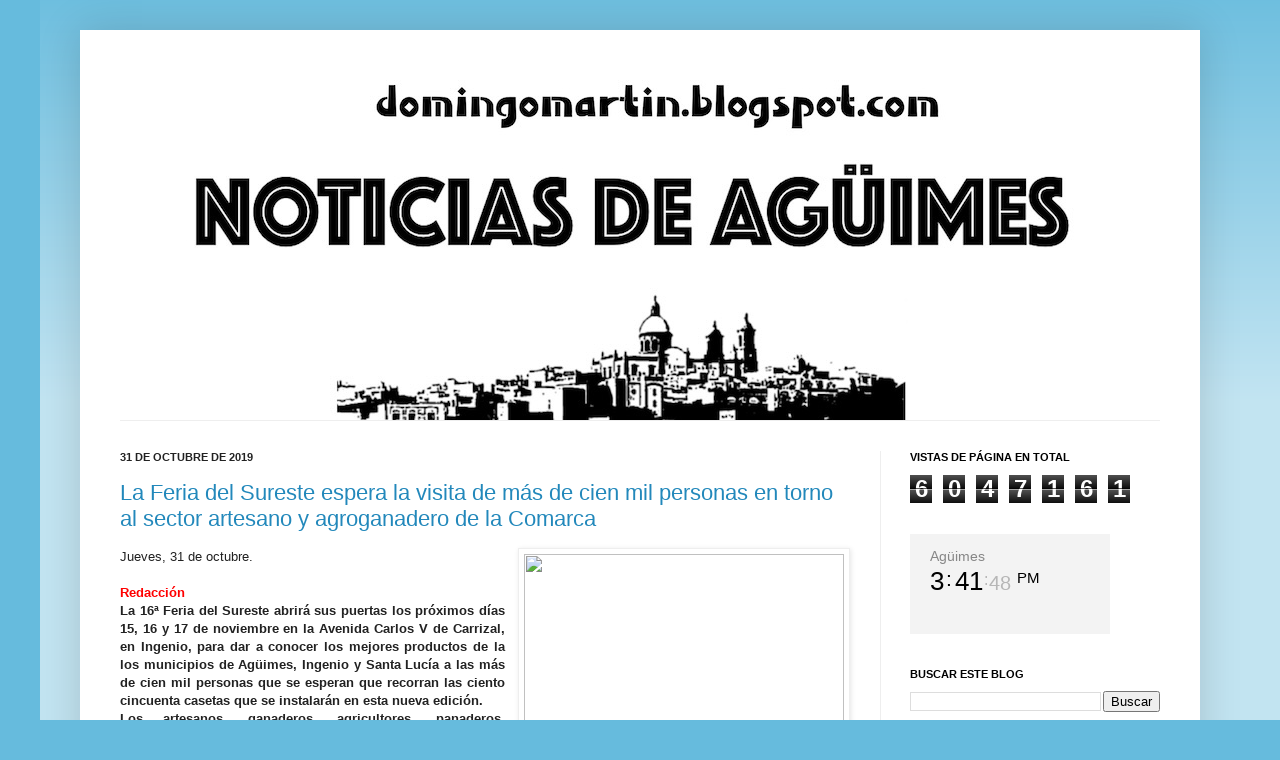

--- FILE ---
content_type: text/html; charset=UTF-8
request_url: https://domingomartin.blogspot.com/2019/10/
body_size: 45702
content:
<!DOCTYPE html>
<html class='v2' dir='ltr' lang='es'>
<head>
<link href='https://www.blogger.com/static/v1/widgets/335934321-css_bundle_v2.css' rel='stylesheet' type='text/css'/>
<meta content='width=1100' name='viewport'/>
<meta content='text/html; charset=UTF-8' http-equiv='Content-Type'/>
<meta content='blogger' name='generator'/>
<link href='https://domingomartin.blogspot.com/favicon.ico' rel='icon' type='image/x-icon'/>
<link href='http://domingomartin.blogspot.com/2019/10/' rel='canonical'/>
<link rel="alternate" type="application/atom+xml" title="Noticias de Agüimes - Atom" href="https://domingomartin.blogspot.com/feeds/posts/default" />
<link rel="alternate" type="application/rss+xml" title="Noticias de Agüimes - RSS" href="https://domingomartin.blogspot.com/feeds/posts/default?alt=rss" />
<link rel="service.post" type="application/atom+xml" title="Noticias de Agüimes - Atom" href="https://www.blogger.com/feeds/22618262/posts/default" />
<!--Can't find substitution for tag [blog.ieCssRetrofitLinks]-->
<meta content='http://domingomartin.blogspot.com/2019/10/' property='og:url'/>
<meta content='Noticias de Agüimes' property='og:title'/>
<meta content='' property='og:description'/>
<title>Noticias de Agüimes: octubre 2019</title>
<style id='page-skin-1' type='text/css'><!--
/*
-----------------------------------------------
Blogger Template Style
Name:     Simple
Designer: Josh Peterson
URL:      www.noaesthetic.com
----------------------------------------------- */
/* Variable definitions
====================
<Variable name="keycolor" description="Main Color" type="color" default="#66bbdd"/>
<Group description="Page Text" selector="body">
<Variable name="body.font" description="Font" type="font"
default="normal normal 12px Arial, Tahoma, Helvetica, FreeSans, sans-serif"/>
<Variable name="body.text.color" description="Text Color" type="color" default="#222222"/>
</Group>
<Group description="Backgrounds" selector=".body-fauxcolumns-outer">
<Variable name="body.background.color" description="Outer Background" type="color" default="#66bbdd"/>
<Variable name="content.background.color" description="Main Background" type="color" default="#ffffff"/>
<Variable name="header.background.color" description="Header Background" type="color" default="transparent"/>
</Group>
<Group description="Links" selector=".main-outer">
<Variable name="link.color" description="Link Color" type="color" default="#2288bb"/>
<Variable name="link.visited.color" description="Visited Color" type="color" default="#888888"/>
<Variable name="link.hover.color" description="Hover Color" type="color" default="#33aaff"/>
</Group>
<Group description="Blog Title" selector=".header h1">
<Variable name="header.font" description="Font" type="font"
default="normal normal 60px Arial, Tahoma, Helvetica, FreeSans, sans-serif"/>
<Variable name="header.text.color" description="Title Color" type="color" default="#3399bb" />
</Group>
<Group description="Blog Description" selector=".header .description">
<Variable name="description.text.color" description="Description Color" type="color"
default="#777777" />
</Group>
<Group description="Tabs Text" selector=".tabs-inner .widget li a">
<Variable name="tabs.font" description="Font" type="font"
default="normal normal 14px Arial, Tahoma, Helvetica, FreeSans, sans-serif"/>
<Variable name="tabs.text.color" description="Text Color" type="color" default="#999999"/>
<Variable name="tabs.selected.text.color" description="Selected Color" type="color" default="#000000"/>
</Group>
<Group description="Tabs Background" selector=".tabs-outer .PageList">
<Variable name="tabs.background.color" description="Background Color" type="color" default="#f5f5f5"/>
<Variable name="tabs.selected.background.color" description="Selected Color" type="color" default="#eeeeee"/>
</Group>
<Group description="Post Title" selector="h3.post-title, .comments h4">
<Variable name="post.title.font" description="Font" type="font"
default="normal normal 22px Arial, Tahoma, Helvetica, FreeSans, sans-serif"/>
</Group>
<Group description="Date Header" selector=".date-header">
<Variable name="date.header.color" description="Text Color" type="color"
default="#222222"/>
<Variable name="date.header.background.color" description="Background Color" type="color"
default="transparent"/>
</Group>
<Group description="Post Footer" selector=".post-footer">
<Variable name="post.footer.text.color" description="Text Color" type="color" default="#666666"/>
<Variable name="post.footer.background.color" description="Background Color" type="color"
default="#f9f9f9"/>
<Variable name="post.footer.border.color" description="Shadow Color" type="color" default="#eeeeee"/>
</Group>
<Group description="Gadgets" selector="h2">
<Variable name="widget.title.font" description="Title Font" type="font"
default="normal bold 11px Arial, Tahoma, Helvetica, FreeSans, sans-serif"/>
<Variable name="widget.title.text.color" description="Title Color" type="color" default="#000000"/>
<Variable name="widget.alternate.text.color" description="Alternate Color" type="color" default="#999999"/>
</Group>
<Group description="Images" selector=".main-inner">
<Variable name="image.background.color" description="Background Color" type="color" default="#ffffff"/>
<Variable name="image.border.color" description="Border Color" type="color" default="#eeeeee"/>
<Variable name="image.text.color" description="Caption Text Color" type="color" default="#222222"/>
</Group>
<Group description="Accents" selector=".content-inner">
<Variable name="body.rule.color" description="Separator Line Color" type="color" default="#eeeeee"/>
<Variable name="tabs.border.color" description="Tabs Border Color" type="color" default="#eeeeee"/>
</Group>
<Variable name="body.background" description="Body Background" type="background"
color="#66bbdd" default="$(color) none repeat scroll top left"/>
<Variable name="body.background.override" description="Body Background Override" type="string" default=""/>
<Variable name="body.background.gradient.cap" description="Body Gradient Cap" type="url"
default="url(//www.blogblog.com/1kt/simple/gradients_light.png)"/>
<Variable name="body.background.gradient.tile" description="Body Gradient Tile" type="url"
default="url(//www.blogblog.com/1kt/simple/body_gradient_tile_light.png)"/>
<Variable name="content.background.color.selector" description="Content Background Color Selector" type="string" default=".content-inner"/>
<Variable name="content.padding" description="Content Padding" type="length" default="10px"/>
<Variable name="content.padding.horizontal" description="Content Horizontal Padding" type="length" default="10px"/>
<Variable name="content.shadow.spread" description="Content Shadow Spread" type="length" default="40px"/>
<Variable name="content.shadow.spread.webkit" description="Content Shadow Spread (WebKit)" type="length" default="5px"/>
<Variable name="content.shadow.spread.ie" description="Content Shadow Spread (IE)" type="length" default="10px"/>
<Variable name="main.border.width" description="Main Border Width" type="length" default="0"/>
<Variable name="header.background.gradient" description="Header Gradient" type="url" default="none"/>
<Variable name="header.shadow.offset.left" description="Header Shadow Offset Left" type="length" default="-1px"/>
<Variable name="header.shadow.offset.top" description="Header Shadow Offset Top" type="length" default="-1px"/>
<Variable name="header.shadow.spread" description="Header Shadow Spread" type="length" default="1px"/>
<Variable name="header.padding" description="Header Padding" type="length" default="30px"/>
<Variable name="header.border.size" description="Header Border Size" type="length" default="1px"/>
<Variable name="header.bottom.border.size" description="Header Bottom Border Size" type="length" default="1px"/>
<Variable name="header.border.horizontalsize" description="Header Horizontal Border Size" type="length" default="0"/>
<Variable name="description.text.size" description="Description Text Size" type="string" default="140%"/>
<Variable name="tabs.margin.top" description="Tabs Margin Top" type="length" default="0" />
<Variable name="tabs.margin.side" description="Tabs Side Margin" type="length" default="30px" />
<Variable name="tabs.background.gradient" description="Tabs Background Gradient" type="url"
default="url(//www.blogblog.com/1kt/simple/gradients_light.png)"/>
<Variable name="tabs.border.width" description="Tabs Border Width" type="length" default="1px"/>
<Variable name="tabs.bevel.border.width" description="Tabs Bevel Border Width" type="length" default="1px"/>
<Variable name="date.header.padding" description="Date Header Padding" type="string" default="inherit"/>
<Variable name="date.header.letterspacing" description="Date Header Letter Spacing" type="string" default="inherit"/>
<Variable name="date.header.margin" description="Date Header Margin" type="string" default="inherit"/>
<Variable name="post.margin.bottom" description="Post Bottom Margin" type="length" default="25px"/>
<Variable name="image.border.small.size" description="Image Border Small Size" type="length" default="2px"/>
<Variable name="image.border.large.size" description="Image Border Large Size" type="length" default="5px"/>
<Variable name="page.width.selector" description="Page Width Selector" type="string" default=".region-inner"/>
<Variable name="page.width" description="Page Width" type="string" default="auto"/>
<Variable name="main.section.margin" description="Main Section Margin" type="length" default="15px"/>
<Variable name="main.padding" description="Main Padding" type="length" default="15px"/>
<Variable name="main.padding.top" description="Main Padding Top" type="length" default="30px"/>
<Variable name="main.padding.bottom" description="Main Padding Bottom" type="length" default="30px"/>
<Variable name="paging.background"
color="#ffffff"
description="Background of blog paging area" type="background"
default="transparent none no-repeat scroll top center"/>
<Variable name="footer.bevel" description="Bevel border length of footer" type="length" default="0"/>
<Variable name="mobile.background.overlay" description="Mobile Background Overlay" type="string"
default="transparent none repeat scroll top left"/>
<Variable name="mobile.background.size" description="Mobile Background Size" type="string" default="auto"/>
<Variable name="mobile.button.color" description="Mobile Button Color" type="color" default="#ffffff" />
<Variable name="startSide" description="Side where text starts in blog language" type="automatic" default="left"/>
<Variable name="endSide" description="Side where text ends in blog language" type="automatic" default="right"/>
*/
/* Content
----------------------------------------------- */
body, .body-fauxcolumn-outer {
font: normal normal 12px Arial, Tahoma, Helvetica, FreeSans, sans-serif;
color: #222222;
background: #66bbdd none repeat scroll top left;
padding: 0 40px 40px 40px;
}
html body .region-inner {
min-width: 0;
max-width: 100%;
width: auto;
}
a:link {
text-decoration:none;
color: #2288bb;
}
a:visited {
text-decoration:none;
color: #888888;
}
a:hover {
text-decoration:underline;
color: #33aaff;
}
.body-fauxcolumn-outer .fauxcolumn-inner {
background: transparent url(//www.blogblog.com/1kt/simple/body_gradient_tile_light.png) repeat scroll top left;
_background-image: none;
}
.body-fauxcolumn-outer .cap-top {
position: absolute;
z-index: 1;
height: 400px;
width: 100%;
background: #66bbdd none repeat scroll top left;
}
.body-fauxcolumn-outer .cap-top .cap-left {
width: 100%;
background: transparent url(//www.blogblog.com/1kt/simple/gradients_light.png) repeat-x scroll top left;
_background-image: none;
}
.content-outer {
-moz-box-shadow: 0 0 40px rgba(0, 0, 0, .15);
-webkit-box-shadow: 0 0 5px rgba(0, 0, 0, .15);
-goog-ms-box-shadow: 0 0 10px #333333;
box-shadow: 0 0 40px rgba(0, 0, 0, .15);
margin-bottom: 1px;
}
.content-inner {
padding: 10px 10px;
}
.content-inner {
background-color: #ffffff;
}
/* Header
----------------------------------------------- */
.header-outer {
background: transparent none repeat-x scroll 0 -400px;
_background-image: none;
}
.Header h1 {
font: normal normal 60px Arial, Tahoma, Helvetica, FreeSans, sans-serif;
color: #3399bb;
text-shadow: -1px -1px 1px rgba(0, 0, 0, .2);
}
.Header h1 a {
color: #3399bb;
}
.Header .description {
font-size: 140%;
color: #777777;
}
.header-inner .Header .titlewrapper {
padding: 22px 30px;
}
.header-inner .Header .descriptionwrapper {
padding: 0 30px;
}
/* Tabs
----------------------------------------------- */
.tabs-inner .section:first-child {
border-top: 1px solid #eeeeee;
}
.tabs-inner .section:first-child ul {
margin-top: -1px;
border-top: 1px solid #eeeeee;
border-left: 0 solid #eeeeee;
border-right: 0 solid #eeeeee;
}
.tabs-inner .widget ul {
background: #f5f5f5 url(//www.blogblog.com/1kt/simple/gradients_light.png) repeat-x scroll 0 -800px;
_background-image: none;
border-bottom: 1px solid #eeeeee;
margin-top: 0;
margin-left: -30px;
margin-right: -30px;
}
.tabs-inner .widget li a {
display: inline-block;
padding: .6em 1em;
font: normal normal 14px Arial, Tahoma, Helvetica, FreeSans, sans-serif;
color: #999999;
border-left: 1px solid #ffffff;
border-right: 1px solid #eeeeee;
}
.tabs-inner .widget li:first-child a {
border-left: none;
}
.tabs-inner .widget li.selected a, .tabs-inner .widget li a:hover {
color: #000000;
background-color: #eeeeee;
text-decoration: none;
}
/* Columns
----------------------------------------------- */
.main-outer {
border-top: 0 solid #eeeeee;
}
.fauxcolumn-left-outer .fauxcolumn-inner {
border-right: 1px solid #eeeeee;
}
.fauxcolumn-right-outer .fauxcolumn-inner {
border-left: 1px solid #eeeeee;
}
/* Headings
----------------------------------------------- */
h2 {
margin: 0 0 1em 0;
font: normal bold 11px Arial, Tahoma, Helvetica, FreeSans, sans-serif;
color: #000000;
text-transform: uppercase;
}
/* Widgets
----------------------------------------------- */
.widget .zippy {
color: #999999;
text-shadow: 2px 2px 1px rgba(0, 0, 0, .1);
}
.widget .popular-posts ul {
list-style: none;
}
/* Posts
----------------------------------------------- */
.date-header span {
background-color: transparent;
color: #222222;
padding: inherit;
letter-spacing: inherit;
margin: inherit;
}
.main-inner {
padding-top: 30px;
padding-bottom: 30px;
}
.main-inner .column-center-inner {
padding: 0 15px;
}
.main-inner .column-center-inner .section {
margin: 0 15px;
}
.post {
margin: 0 0 25px 0;
}
h3.post-title, .comments h4 {
font: normal normal 22px Arial, Tahoma, Helvetica, FreeSans, sans-serif;
margin: .75em 0 0;
}
.post-body {
font-size: 110%;
line-height: 1.4;
position: relative;
}
.post-body img, .post-body .tr-caption-container, .Profile img, .Image img,
.BlogList .item-thumbnail img {
padding: 2px;
background: #ffffff;
border: 1px solid #eeeeee;
-moz-box-shadow: 1px 1px 5px rgba(0, 0, 0, .1);
-webkit-box-shadow: 1px 1px 5px rgba(0, 0, 0, .1);
box-shadow: 1px 1px 5px rgba(0, 0, 0, .1);
}
.post-body img, .post-body .tr-caption-container {
padding: 5px;
}
.post-body .tr-caption-container {
color: #222222;
}
.post-body .tr-caption-container img {
padding: 0;
background: transparent;
border: none;
-moz-box-shadow: 0 0 0 rgba(0, 0, 0, .1);
-webkit-box-shadow: 0 0 0 rgba(0, 0, 0, .1);
box-shadow: 0 0 0 rgba(0, 0, 0, .1);
}
.post-header {
margin: 0 0 1.5em;
line-height: 1.6;
font-size: 90%;
}
.post-footer {
margin: 20px -2px 0;
padding: 5px 10px;
color: #666666;
background-color: #f9f9f9;
border-bottom: 1px solid #eeeeee;
line-height: 1.6;
font-size: 90%;
}
#comments .comment-author {
padding-top: 1.5em;
border-top: 1px solid #eeeeee;
background-position: 0 1.5em;
}
#comments .comment-author:first-child {
padding-top: 0;
border-top: none;
}
.avatar-image-container {
margin: .2em 0 0;
}
#comments .avatar-image-container img {
border: 1px solid #eeeeee;
}
/* Comments
----------------------------------------------- */
.comments .comments-content .icon.blog-author {
background-repeat: no-repeat;
background-image: url([data-uri]);
}
.comments .comments-content .loadmore a {
border-top: 1px solid #999999;
border-bottom: 1px solid #999999;
}
.comments .comment-thread.inline-thread {
background-color: #f9f9f9;
}
.comments .continue {
border-top: 2px solid #999999;
}
/* Accents
---------------------------------------------- */
.section-columns td.columns-cell {
border-left: 1px solid #eeeeee;
}
.blog-pager {
background: transparent none no-repeat scroll top center;
}
.blog-pager-older-link, .home-link,
.blog-pager-newer-link {
background-color: #ffffff;
padding: 5px;
}
.footer-outer {
border-top: 0 dashed #bbbbbb;
}
/* Mobile
----------------------------------------------- */
body.mobile  {
background-size: auto;
}
.mobile .body-fauxcolumn-outer {
background: transparent none repeat scroll top left;
}
.mobile .body-fauxcolumn-outer .cap-top {
background-size: 100% auto;
}
.mobile .content-outer {
-webkit-box-shadow: 0 0 3px rgba(0, 0, 0, .15);
box-shadow: 0 0 3px rgba(0, 0, 0, .15);
padding: 0 40px;
}
body.mobile .AdSense {
margin: 0 -40px;
}
.mobile .tabs-inner .widget ul {
margin-left: 0;
margin-right: 0;
}
.mobile .post {
margin: 0;
}
.mobile .main-inner .column-center-inner .section {
margin: 0;
}
.mobile .date-header span {
padding: 0.1em 10px;
margin: 0 -10px;
}
.mobile h3.post-title {
margin: 0;
}
.mobile .blog-pager {
background: transparent none no-repeat scroll top center;
}
.mobile .footer-outer {
border-top: none;
}
.mobile .main-inner, .mobile .footer-inner {
background-color: #ffffff;
}
.mobile-index-contents {
color: #222222;
}
.mobile-link-button {
background-color: #2288bb;
}
.mobile-link-button a:link, .mobile-link-button a:visited {
color: #ffffff;
}
.mobile .tabs-inner .section:first-child {
border-top: none;
}
.mobile .tabs-inner .PageList .widget-content {
background-color: #eeeeee;
color: #000000;
border-top: 1px solid #eeeeee;
border-bottom: 1px solid #eeeeee;
}
.mobile .tabs-inner .PageList .widget-content .pagelist-arrow {
border-left: 1px solid #eeeeee;
}

--></style>
<style id='template-skin-1' type='text/css'><!--
body {
min-width: 1120px;
}
.content-outer, .content-fauxcolumn-outer, .region-inner {
min-width: 1120px;
max-width: 1120px;
_width: 1120px;
}
.main-inner .columns {
padding-left: 0;
padding-right: 310px;
}
.main-inner .fauxcolumn-center-outer {
left: 0;
right: 310px;
/* IE6 does not respect left and right together */
_width: expression(this.parentNode.offsetWidth -
parseInt("0") -
parseInt("310px") + 'px');
}
.main-inner .fauxcolumn-left-outer {
width: 0;
}
.main-inner .fauxcolumn-right-outer {
width: 310px;
}
.main-inner .column-left-outer {
width: 0;
right: 100%;
margin-left: -0;
}
.main-inner .column-right-outer {
width: 310px;
margin-right: -310px;
}
#layout {
min-width: 0;
}
#layout .content-outer {
min-width: 0;
width: 800px;
}
#layout .region-inner {
min-width: 0;
width: auto;
}
body#layout div.add_widget {
padding: 8px;
}
body#layout div.add_widget a {
margin-left: 32px;
}
--></style>
<link href='https://www.blogger.com/dyn-css/authorization.css?targetBlogID=22618262&amp;zx=b0810a5f-c1fb-45b3-bed7-eb2ca32c4334' media='none' onload='if(media!=&#39;all&#39;)media=&#39;all&#39;' rel='stylesheet'/><noscript><link href='https://www.blogger.com/dyn-css/authorization.css?targetBlogID=22618262&amp;zx=b0810a5f-c1fb-45b3-bed7-eb2ca32c4334' rel='stylesheet'/></noscript>
<meta name='google-adsense-platform-account' content='ca-host-pub-1556223355139109'/>
<meta name='google-adsense-platform-domain' content='blogspot.com'/>

</head>
<body class='loading'>
<div class='navbar no-items section' id='navbar' name='Barra de navegación'>
</div>
<div class='body-fauxcolumns'>
<div class='fauxcolumn-outer body-fauxcolumn-outer'>
<div class='cap-top'>
<div class='cap-left'></div>
<div class='cap-right'></div>
</div>
<div class='fauxborder-left'>
<div class='fauxborder-right'></div>
<div class='fauxcolumn-inner'>
</div>
</div>
<div class='cap-bottom'>
<div class='cap-left'></div>
<div class='cap-right'></div>
</div>
</div>
</div>
<div class='content'>
<div class='content-fauxcolumns'>
<div class='fauxcolumn-outer content-fauxcolumn-outer'>
<div class='cap-top'>
<div class='cap-left'></div>
<div class='cap-right'></div>
</div>
<div class='fauxborder-left'>
<div class='fauxborder-right'></div>
<div class='fauxcolumn-inner'>
</div>
</div>
<div class='cap-bottom'>
<div class='cap-left'></div>
<div class='cap-right'></div>
</div>
</div>
</div>
<div class='content-outer'>
<div class='content-cap-top cap-top'>
<div class='cap-left'></div>
<div class='cap-right'></div>
</div>
<div class='fauxborder-left content-fauxborder-left'>
<div class='fauxborder-right content-fauxborder-right'></div>
<div class='content-inner'>
<header>
<div class='header-outer'>
<div class='header-cap-top cap-top'>
<div class='cap-left'></div>
<div class='cap-right'></div>
</div>
<div class='fauxborder-left header-fauxborder-left'>
<div class='fauxborder-right header-fauxborder-right'></div>
<div class='region-inner header-inner'>
<div class='header section' id='header' name='Cabecera'><div class='widget Header' data-version='1' id='Header1'>
<div id='header-inner'>
<a href='https://domingomartin.blogspot.com/' style='display: block'>
<img alt='Noticias de Agüimes' height='380px; ' id='Header1_headerimg' src='https://blogger.googleusercontent.com/img/a/AVvXsEjmR2xPenI3pubUWGX_HOhwbE0Pyn9WGxxRBNsF3LQcY2hhDDZF8jYghfC3djSxmtNKDHLdPl-rWBmdtq2xG7wDUDQA4u3SKZnJ5KBa47ZyZh4ZkB-gwkr0gGKHhSgQGu88tIuUnRLl58NMf3f1PRZx25H0pWCMPURthUesO_kjXpR1nqwG-vcF=s1100' style='display: block' width='1100px; '/>
</a>
</div>
</div></div>
</div>
</div>
<div class='header-cap-bottom cap-bottom'>
<div class='cap-left'></div>
<div class='cap-right'></div>
</div>
</div>
</header>
<div class='tabs-outer'>
<div class='tabs-cap-top cap-top'>
<div class='cap-left'></div>
<div class='cap-right'></div>
</div>
<div class='fauxborder-left tabs-fauxborder-left'>
<div class='fauxborder-right tabs-fauxborder-right'></div>
<div class='region-inner tabs-inner'>
<div class='tabs no-items section' id='crosscol' name='Multicolumnas'></div>
<div class='tabs no-items section' id='crosscol-overflow' name='Cross-Column 2'></div>
</div>
</div>
<div class='tabs-cap-bottom cap-bottom'>
<div class='cap-left'></div>
<div class='cap-right'></div>
</div>
</div>
<div class='main-outer'>
<div class='main-cap-top cap-top'>
<div class='cap-left'></div>
<div class='cap-right'></div>
</div>
<div class='fauxborder-left main-fauxborder-left'>
<div class='fauxborder-right main-fauxborder-right'></div>
<div class='region-inner main-inner'>
<div class='columns fauxcolumns'>
<div class='fauxcolumn-outer fauxcolumn-center-outer'>
<div class='cap-top'>
<div class='cap-left'></div>
<div class='cap-right'></div>
</div>
<div class='fauxborder-left'>
<div class='fauxborder-right'></div>
<div class='fauxcolumn-inner'>
</div>
</div>
<div class='cap-bottom'>
<div class='cap-left'></div>
<div class='cap-right'></div>
</div>
</div>
<div class='fauxcolumn-outer fauxcolumn-left-outer'>
<div class='cap-top'>
<div class='cap-left'></div>
<div class='cap-right'></div>
</div>
<div class='fauxborder-left'>
<div class='fauxborder-right'></div>
<div class='fauxcolumn-inner'>
</div>
</div>
<div class='cap-bottom'>
<div class='cap-left'></div>
<div class='cap-right'></div>
</div>
</div>
<div class='fauxcolumn-outer fauxcolumn-right-outer'>
<div class='cap-top'>
<div class='cap-left'></div>
<div class='cap-right'></div>
</div>
<div class='fauxborder-left'>
<div class='fauxborder-right'></div>
<div class='fauxcolumn-inner'>
</div>
</div>
<div class='cap-bottom'>
<div class='cap-left'></div>
<div class='cap-right'></div>
</div>
</div>
<!-- corrects IE6 width calculation -->
<div class='columns-inner'>
<div class='column-center-outer'>
<div class='column-center-inner'>
<div class='main section' id='main' name='Principal'><div class='widget Blog' data-version='1' id='Blog1'>
<div class='blog-posts hfeed'>

          <div class="date-outer">
        
<h2 class='date-header'><span>31 de octubre de 2019</span></h2>

          <div class="date-posts">
        
<div class='post-outer'>
<div class='post hentry uncustomized-post-template' itemprop='blogPost' itemscope='itemscope' itemtype='http://schema.org/BlogPosting'>
<meta content='https://live.staticflickr.com/65535/48988485617_a3ff03dc16.jpg' itemprop='image_url'/>
<meta content='22618262' itemprop='blogId'/>
<meta content='1435630197059114476' itemprop='postId'/>
<a name='1435630197059114476'></a>
<h3 class='post-title entry-title' itemprop='name'>
<a href='https://domingomartin.blogspot.com/2019/10/representantes-de-los-tres.html'>La Feria del Sureste espera la visita de más de cien mil personas en torno al sector artesano y agroganadero de la Comarca</a>
</h3>
<div class='post-header'>
<div class='post-header-line-1'></div>
</div>
<div class='post-body entry-content' id='post-body-1435630197059114476' itemprop='description articleBody'>
<table cellpadding="0" cellspacing="0" class="tr-caption-container" style="float: right; margin-left: 1em; text-align: right;"><tbody>
<tr><td style="text-align: center;"><a href="https://live.staticflickr.com/65535/48988485617_a3ff03dc16.jpg" imageanchor="1" style="clear: right; margin-bottom: 1em; margin-left: auto; margin-right: auto;"><img border="0" data-original-height="333" data-original-width="499" height="213" src="https://live.staticflickr.com/65535/48988485617_a3ff03dc16.jpg" width="320" /></a></td></tr>
<tr><td class="tr-caption" style="text-align: center;">Representantes de los tres ayuntamientos y de la Mancomunidad<br />
del Sureste, tras la presentación de la 16ª Feria del Sureste</td></tr>
</tbody></table>
Jueves, 31 de octubre.<br />
<div>
<br /></div>
<div style="text-align: justify;">
<b><span style="color: red;">Redacción</span></b></div>
<div style="text-align: justify;">
<b>La 16ª Feria del Sureste abrirá sus puertas los próximos días 15, 16 y 17 de noviembre en la Avenida Carlos V de Carrizal, en Ingenio, para dar a conocer los mejores productos de la los municipios de Agüimes, Ingenio y Santa Lucía a las más de cien mil personas que se esperan que recorran las ciento cincuenta casetas que se instalarán en esta nueva edición.</b></div>
<div style="text-align: justify;">
<b>Los artesanos, ganaderos, agricultores, panaderos, reposteros y queseros de la Comarca del Sureste serán los encargados de mostrar al público, tanto el local como a los turistas, los productos de la tierra para potenciar el sector primario con un volumen de ventas que se estima rondará los 300.000 euros.</b></div>
<div style="text-align: justify;">
<b>Durante la presentación de la Feria del Sureste, celebrada ayer &nbsp;en el Parque Buen Suceso de Carrizal, la Presidenta de la Mancomunidad del Sureste y Alcaldesa de Ingenio, Ana Hernández; el Alcalde de Santa Lucía, Santiago Rodríguez; y la Concejala de Empleo, Desarrollo Local, Comercio y Turismo del Ayuntamiento de Agüimes, Cati Suárez, destacaron la firme apuesta que se realiza por los citados sectores para impulsar la economía de la zona en particular y de la isla en general en un evento que cuenta &nbsp;con un presupuesto de 120.000 euros, de los que el Cabildo de Gran Canaria aporta un total de 40.000 euros.</b></div>
<div style="text-align: justify;">
<b>La Feria del Sureste, organizada por la Mancomunidad del Sureste y los ayuntamientos de Agüimes, Ingenio y Santa Lucía, tiene como principales objetivos apoyar las actividades de los pequeños productores artesanales y agroganaderos, a la vez de que trata de generar conciencia por el consumo de productos de proximidad, así como promover la oferta turística local y brindando la oportunidad de expandir el comercio de la zona.</b></div>
<div style="text-align: justify;">
<b>La feria contará, como en años anteriores, con múltiples actividades de ocio, tanto para los más pequeños, entre las que destacan la producción de un musical con los personajes de la factoría Disney, muestras de juegos tradicionales y talleres de cocina, como para los mayores, que podrán conocer en el espacio Cocinando el Sureste los quesos de los tres municipios, la importancia del tomate en la cocina o &nbsp;del cochino negro, así como participar en catas de vinos, frutas tropicales y cervezas artesanas, o un acercamiento a los aceites, panes, dulces y sales marinas, a cargo de reputados restauradores.</b></div>
<div style="text-align: justify;">
<b>Durante los tres días de feria, se llevarán a cabo talleres medioambientales, en los que se llevará a cabo una campaña de recogida de residuos orgánicos; una muestra ganadera, en la que se expondrán aves rapaces y se realizarán exhibiciones de doma vaquera, de perros de razas autóctonas y de trasquilada y un concurso de ordeño de trilla, para finalizar con la final del Concurso de Arrastre de Gran Canaria.</b></div>
<div style="text-align: justify;">
<b>Asimismo, y como es habitual, la Feria del Sureste reserva un apartado para las actuaciones de grupos y cantantes de nuestra tierra y, en esta ocasión, &nbsp;los invitados serán La Trova y El Vega (15 de noviembre), Vocal Siete, Conciencia Urbana y Los Gofiones (16 de noviembre) y Yeray Rodríguez y la Banda Guayedra de Agaete (17 de noviembre).</b></div>
<div style="text-align: justify;">
<b>En su décimo sexta edición, la feria vuelve al lugar que la vio nacer en el año 2004, la Avenida Carlos V de Carrizal, con un importante grado de participación de los profesionales de la Comarca del Sureste, que ocupaban hace dieciséis años un total de 76 casetas, mientras que este año serán 150, de las que nueve estarán destinadas a ONGs.</b></div>
<div style='clear: both;'></div>
</div>
<div class='post-footer'>
<div class='post-footer-line post-footer-line-1'>
<span class='post-author vcard'>
</span>
<span class='post-timestamp'>
</span>
<span class='post-comment-link'>
</span>
<span class='post-icons'>
</span>
<div class='post-share-buttons goog-inline-block'>
</div>
</div>
<div class='post-footer-line post-footer-line-2'>
<span class='post-labels'>
</span>
</div>
<div class='post-footer-line post-footer-line-3'>
<span class='post-location'>
</span>
</div>
</div>
</div>
</div>
<div class='post-outer'>
<div class='post hentry uncustomized-post-template' itemprop='blogPost' itemscope='itemscope' itemtype='http://schema.org/BlogPosting'>
<meta content='https://live.staticflickr.com/65535/48985608151_d8729b4d13.jpg' itemprop='image_url'/>
<meta content='22618262' itemprop='blogId'/>
<meta content='8609513848858820021' itemprop='postId'/>
<a name='8609513848858820021'></a>
<h3 class='post-title entry-title' itemprop='name'>
<a href='https://domingomartin.blogspot.com/2019/10/la-salle-de-aguimes-aprueba-su-plan-de.html'>La Salle de Agüimes aprueba su plan de trabajo "Futuro La Salle Agüimes 2019-2022"</a>
</h3>
<div class='post-header'>
<div class='post-header-line-1'></div>
</div>
<div class='post-body entry-content' id='post-body-8609513848858820021' itemprop='description articleBody'>
Jueves, 31 de octubre.<br />
<div>
<br /></div>
<div style="text-align: justify;">
<table cellpadding="0" cellspacing="0" class="tr-caption-container" style="float: left; margin-right: 1em; text-align: left;"><tbody>
<tr><td style="text-align: center;"><a href="https://live.staticflickr.com/65535/48985608151_d8729b4d13.jpg" imageanchor="1" style="clear: left; margin-bottom: 1em; margin-left: auto; margin-right: auto;"><img border="0" data-original-height="333" data-original-width="499" height="213" src="https://live.staticflickr.com/65535/48985608151_d8729b4d13.jpg" width="320" /></a></td></tr>
<tr><td class="tr-caption" style="text-align: center;">Presentación del Plan Futuro de La Salle Agüimes durante la asamblea</td></tr>
</tbody></table>
<b><span style="color: red;">Redacción</span></b></div>
<div style="text-align: justify;">
<b>La Asociación La Salle de Agüimes celebró el pasado sábado una asamblea extraordinaria en la que su presidente, Pablo Martín, dio a conocer su nueva junta directiva, en la que destaca la incorporación de adjuntos-as a las vocalías y colaboradores directos que reforzarán las distintas áreas, y se presentó el Plan de Trabajo 2019-2022.</b></div>
<div style="text-align: justify;">
<b>En este sentido, Martín señaló que el organigrama de la nueva junta, que contó con el respaldo unánime de la asamblea, está integrado por 16 directivos-as, 7 adjuntos-as, que forman parte de las distintas vocalías, y 3 colaboradoras directas.</b></div>
<div style="text-align: justify;">
<b>Por otra parte, el vicepresidente de la asociación, Chano Sánchez, dio a conocer las acciones de trabajo para los próximos tres años que, bajo el título Plan Futuro de La Salle Agüimes, estarán basadas en once objetivos que buscarán fomentar la integración entre la experiencia, la tradición y la ilusión de las nuevas generaciones, así como ampliar el campo de la asociación al resto del municipio y la isla.</b></div>
<div style="text-align: justify;">
<b>Finalmente, los socios-as asistentes a la asamblea pudieron conocer algunas de las acciones que ya se han puesto en marcha, como La Salle Agüimes TV, la Escuelita de la Agrupación, las clases de música, la expansión de la asociación en todas las redes sociales bajo el título "La Salle de Agüimes está dónde tú estás" o la nueva camiseta del colectivo.</b></div>
<div>
<br /></div>
<div style='clear: both;'></div>
</div>
<div class='post-footer'>
<div class='post-footer-line post-footer-line-1'>
<span class='post-author vcard'>
</span>
<span class='post-timestamp'>
</span>
<span class='post-comment-link'>
</span>
<span class='post-icons'>
</span>
<div class='post-share-buttons goog-inline-block'>
</div>
</div>
<div class='post-footer-line post-footer-line-2'>
<span class='post-labels'>
</span>
</div>
<div class='post-footer-line post-footer-line-3'>
<span class='post-location'>
</span>
</div>
</div>
</div>
</div>
<div class='post-outer'>
<div class='post hentry uncustomized-post-template' itemprop='blogPost' itemscope='itemscope' itemtype='http://schema.org/BlogPosting'>
<meta content='https://live.staticflickr.com/65535/48985606046_c2da0d9e52.jpg' itemprop='image_url'/>
<meta content='22618262' itemprop='blogId'/>
<meta content='1984697483906934789' itemprop='postId'/>
<a name='1984697483906934789'></a>
<h3 class='post-title entry-title' itemprop='name'>
<a href='https://domingomartin.blogspot.com/2019/10/arinaga-celebra-este-fin-de-semana-la.html'>Arinaga celebra este fin de semana la fiesta de San Martín de Porres</a>
</h3>
<div class='post-header'>
<div class='post-header-line-1'></div>
</div>
<div class='post-body entry-content' id='post-body-1984697483906934789' itemprop='description articleBody'>
<table align="center" cellpadding="0" cellspacing="0" class="tr-caption-container" style="float: right; margin-left: 1em; text-align: right;"><tbody>
<tr><td style="text-align: center;"><a href="https://live.staticflickr.com/65535/48985606046_c2da0d9e52.jpg" imageanchor="1" style="margin-left: auto; margin-right: auto;"><img border="0" data-original-height="333" data-original-width="499" height="213" src="https://live.staticflickr.com/65535/48985606046_c2da0d9e52.jpg" width="320" /></a></td></tr>
<tr><td class="tr-caption" style="text-align: center;">San Martín de Porres</td></tr>
</tbody></table>
Jueves, 31 de octubre.<br />
<br />
<div style="text-align: justify;">
<b><span style="color: red;">Redacción</span></b></div>
<div style="text-align: justify;">
<b>Programa de actos religiosos de la fiesta en honor a San Martín de Porres en Arinaga</b></div>
<div style="text-align: justify;">
<b>31 de octubre</b></div>
<div style="text-align: justify;">
<b>18.00 horas: En la Iglesia de Nuestra Señora del Pino, celebración de la misa.</b></div>
<div style="text-align: justify;">
<b>1 de noviembre: Día de Todos los Santos</b></div>
<div style="text-align: justify;">
<b>18.00 horas: En la Iglesia de Nuestra Señora del Pino, celebración de la misa.</b></div>
<div style="text-align: justify;">
<b>2 de noviembre: Día de los Fieles Difuntos</b></div>
<div style="text-align: justify;">
<b>18.00 horas: En la Iglesia de Nuestra Señora del Pino, celebración de la misa para recordar a todos los fieles difuntos de la parroquia y rezar por todos los enfermos del mundo.</b></div>
<div style="text-align: justify;">
<b>Se invita a todos los fieles que acudan con alimentos no perecederos para el grupo de Cáritas.</b></div>
<div style="text-align: justify;">
<b>Al finalizar la misa se dará a besar la reliquia del santo y se repartirá el Pan de San Martín.</b></div>
<div style="text-align: justify;">
<b>3 de noviembre: Festividad litúrgica de San Martín de Porres</b></div>
<div style="text-align: justify;">
<b>12.30 horas: En la Iglesia de Nuestra Señora del Pino, que permanecerá abierta todo el día, celebración del Día del Señor.</b></div>
<div style="text-align: justify;">
<b>17.30 horas: En la Iglesia de Nuestra Señora del Pino, rezo del Santo Rosario.</b></div>
<div style="text-align: justify;">
<b>18.00 horas: En la Iglesia de Nuestra Señora del Pino, solemne Eucaristía en honor a San Martín de Porres y, a continuación, procesión de las imágenes del santo, su reliquia y la Virgen del Carmen.</b></div>
<div style='clear: both;'></div>
</div>
<div class='post-footer'>
<div class='post-footer-line post-footer-line-1'>
<span class='post-author vcard'>
</span>
<span class='post-timestamp'>
</span>
<span class='post-comment-link'>
</span>
<span class='post-icons'>
</span>
<div class='post-share-buttons goog-inline-block'>
</div>
</div>
<div class='post-footer-line post-footer-line-2'>
<span class='post-labels'>
</span>
</div>
<div class='post-footer-line post-footer-line-3'>
<span class='post-location'>
</span>
</div>
</div>
</div>
</div>
<div class='post-outer'>
<div class='post hentry uncustomized-post-template' itemprop='blogPost' itemscope='itemscope' itemtype='http://schema.org/BlogPosting'>
<meta content='https://live.staticflickr.com/65535/48985046273_cd4b86c52f.jpg' itemprop='image_url'/>
<meta content='22618262' itemprop='blogId'/>
<meta content='3246168297614309023' itemprop='postId'/>
<a name='3246168297614309023'></a>
<h3 class='post-title entry-title' itemprop='name'>
<a href='https://domingomartin.blogspot.com/2019/10/la-comparsa-araguime-despedira-el-ano.html'>La Comparsa Aragüimé despedirá el año con Pullmantur Cruceros</a>
</h3>
<div class='post-header'>
<div class='post-header-line-1'></div>
</div>
<div class='post-body entry-content' id='post-body-3246168297614309023' itemprop='description articleBody'>
<table cellpadding="0" cellspacing="0" class="tr-caption-container" style="float: right; margin-left: 1em; text-align: right;"><tbody>
<tr><td style="text-align: center;"><a href="https://live.staticflickr.com/65535/48985046273_cd4b86c52f.jpg" imageanchor="1" style="clear: right; margin-bottom: 1em; margin-left: auto; margin-right: auto;"><img border="0" data-original-height="333" data-original-width="499" height="213" src="https://live.staticflickr.com/65535/48985046273_cd4b86c52f.jpg" width="320" /></a></td></tr>
<tr><td class="tr-caption" style="text-align: center;">La Comparsa Aragüimé en una imagen promocional</td></tr>
</tbody></table>
Jueves, 31 de octubre.<br />
<br />
<div style="text-align: justify;">
<b><span style="color: red;">Redacción</span></b></div>
<div style="text-align: justify;">
<b>El espíritu del Carnaval de Canarias invadirá la última salida del buque Zenith de Pullmantur Cruceros durante el mes de diciembre y, aquellos pasajeros que se embarquen en la ruta Islas Canarias y Madeira, los días 28 o 29 de diciembre, en Gran Canaria y Tenerife, respectivamente, viajarán a la magia de las islas y de sus fiestas más populares con el programa Canarias Fest.</b></div>
<div style="text-align: justify;">
<b>El programa incluye un espectáculo con algunos de los Drag Queens más premiados de los últimos año como Drag Vulcano, Drag Gio, Drag Yshia y Drag Sirius; una fiesta protagonizada por Diamonds, la Batucada Retumbaya, la Comparsa Aragüimé, una exhibición de body makeup a cargo de Leonor Martel y Melinda Padilla y la actuación especial de la cantante Cristina Ramos.</b></div>
<div style="text-align: justify;">
<b>El Presidente y CEO de Pullmantur Cruceros, Richard J. Vogel, señala que <i>"fieles a nuestro deseo de innovar en todas las áreas de la compañía, hemos decidido potenciar una serie de eventos especiales con acento español"</i> y, en concreto, en esta salida, <i>"hemos querido rendir homenaje a estar maravillosas islas, acercando su rica cultura y uno de sus grandes símbolos, el Carnaval. Queremos que nuestros pasajeros</i>, añadió, <i>se sumerjan en sus ritmos y colores a la vez que despiden el año".</i></b></div>
<div style="text-align: justify;">
<b>Durante los días de la travesía, los pasajeros podrán visitar las Dunas de Maspalomas, la cima del Teide y Madeira, sin dejar de lado el ambiente propio de las fechas navideñas, que ofrecerá el día 31 de diciembre un menú de Nochevieja elaborado para la ocasión por la plataforma gastronómica de la compañía, Gastrolab, basado en la cocina española y en la que no faltarán los productos típicos como el jamón o el turrón, así como las campanadas y las uvas de la suerte para dar la bienvenida al 2020.</b></div>
<div style="text-align: justify;">
<b>Asimismo, los pasajeros también podrán ser testigos de uno de los espectáculos de pirotecnia más espectaculares, los Fuegos Artificiales de Año Nuevo de Funchal, incluidos en el Libro Guinnes de los Récords por ser los más grandes del mundo.</b></div>
<br />
<div style='clear: both;'></div>
</div>
<div class='post-footer'>
<div class='post-footer-line post-footer-line-1'>
<span class='post-author vcard'>
</span>
<span class='post-timestamp'>
</span>
<span class='post-comment-link'>
</span>
<span class='post-icons'>
</span>
<div class='post-share-buttons goog-inline-block'>
</div>
</div>
<div class='post-footer-line post-footer-line-2'>
<span class='post-labels'>
</span>
</div>
<div class='post-footer-line post-footer-line-3'>
<span class='post-location'>
</span>
</div>
</div>
</div>
</div>
<div class='post-outer'>
<div class='post hentry uncustomized-post-template' itemprop='blogPost' itemscope='itemscope' itemtype='http://schema.org/BlogPosting'>
<meta content='https://live.staticflickr.com/65535/48985043843_aedf6a0ef4.jpg' itemprop='image_url'/>
<meta content='22618262' itemprop='blogId'/>
<meta content='4651194759598757954' itemprop='postId'/>
<a name='4651194759598757954'></a>
<h3 class='post-title entry-title' itemprop='name'>
<a href='https://domingomartin.blogspot.com/2019/10/la-once-deja-un-premio-de-35000-euros.html'>La ONCE deja un premio de 35.000 euros en Agüimes casco</a>
</h3>
<div class='post-header'>
<div class='post-header-line-1'></div>
</div>
<div class='post-body entry-content' id='post-body-4651194759598757954' itemprop='description articleBody'>
Jueves, 31 de octubre.<br />
<div>
<br /></div>
<div style="text-align: justify;">
<table cellpadding="0" cellspacing="0" class="tr-caption-container" style="float: left; margin-right: 1em; text-align: left;"><tbody>
<tr><td style="text-align: center;"><a href="https://live.staticflickr.com/65535/48985043843_aedf6a0ef4.jpg" imageanchor="1" style="clear: left; margin-bottom: 1em; margin-left: auto; margin-right: auto;"><img border="0" data-original-height="333" data-original-width="499" height="213" src="https://live.staticflickr.com/65535/48985043843_aedf6a0ef4.jpg" width="320" /></a></td></tr>
<tr><td class="tr-caption" style="text-align: center;">El agente vendedor, Isidoro Suárez, celebra el premio de la ONCE</td></tr>
</tbody></table>
<b><span style="color: red;">Redacción</span></b></div>
<div style="text-align: justify;">
<b>El sorteo de la ONCE celebrado este martes dejó en Agüimes casco un premio de 35.000 euros, correspondiente al número 35.216, y que fue un boleto expedido a través de máquina.</b></div>
<div style="text-align: justify;">
<b>El agente vendedor Isidoro Suárez, que ejerce como tal desde el año 2016 en Agüimes casco y en el Cruce de Arinaga, fue el encargado de repartir la suerte, por lo que ayer se mostraba sumamente contento, aunque, tal y como manifestó, <i>"me hubiera gustado repartir una cantidad mayor de premios, pero se trata de un número al que siempre juega un vecino y lo sacamos por máquina".</i></b></div>
<div style="text-align: justify;">
<b>El cupón diario de la ONCE ofrece, por 1,50 euros, cincuenta y cinco premios de 35.000 euros a las cinco cifras, así como premios de 500 euros a los números anterior y posterior al agraciado; premios de 200, 20 y 6 euros a las cuatro, tres y dos últimas cifras, respectivamente, del cupón premiado; y reintegros de 1,50 euros a la última y primera cifra.</b></div>
<div style="text-align: justify;">
<b>Además, el cupón diario ofrece la posibilidad de jugar a la Paga, por solo 0,50 euros más por cupón, con el que se juega la serie y se puede ganar hasta 3.000 euros al mes durante 25 años.</b></div>
<div style="text-align: justify;">
<b>Los cupones de la ONCE se comercializan por los 20.000 agentes vendedores de la organización y se pueden adquirir también en <a href="http://www.juegosonce.es/">www.juegosonce.es</a>&nbsp;y en establecimientos colaboradores autorizados.</b></div>
<div style='clear: both;'></div>
</div>
<div class='post-footer'>
<div class='post-footer-line post-footer-line-1'>
<span class='post-author vcard'>
</span>
<span class='post-timestamp'>
</span>
<span class='post-comment-link'>
</span>
<span class='post-icons'>
</span>
<div class='post-share-buttons goog-inline-block'>
</div>
</div>
<div class='post-footer-line post-footer-line-2'>
<span class='post-labels'>
</span>
</div>
<div class='post-footer-line post-footer-line-3'>
<span class='post-location'>
</span>
</div>
</div>
</div>
</div>
<div class='post-outer'>
<div class='post hentry uncustomized-post-template' itemprop='blogPost' itemscope='itemscope' itemtype='http://schema.org/BlogPosting'>
<meta content='https://live.staticflickr.com/65535/48985042633_70eb55a6c6.jpg' itemprop='image_url'/>
<meta content='22618262' itemprop='blogId'/>
<meta content='445314783635649854' itemprop='postId'/>
<a name='445314783635649854'></a>
<h3 class='post-title entry-title' itemprop='name'>
<a href='https://domingomartin.blogspot.com/2019/10/el-cl-roque-nublo-recibe-castro-morales.html'>El C.L. Roque Nublo recibe al Castro Morales y el Unión Agüimes arranca en la Liga Insular de Fuerteventura ante el Maxorata</a>
</h3>
<div class='post-header'>
<div class='post-header-line-1'></div>
</div>
<div class='post-body entry-content' id='post-body-445314783635649854' itemprop='description articleBody'>
<table cellpadding="0" cellspacing="0" class="tr-caption-container" style="float: right; margin-left: 1em; text-align: right;"><tbody>
<tr><td style="text-align: center;"><a href="https://live.staticflickr.com/65535/48985042633_70eb55a6c6.jpg" imageanchor="1" style="clear: right; margin-bottom: 1em; margin-left: auto; margin-right: auto;"><img border="0" data-original-height="499" data-original-width="333" height="320" src="https://live.staticflickr.com/65535/48985042633_70eb55a6c6.jpg" width="213" /></a></td></tr>
<tr><td class="tr-caption" style="text-align: center;">Cartel de la luchada de Tercera Categoría entre<br />
el C.L. Roque Nublo y el C.L. Castro Morales</td></tr>
</tbody></table>
Jueves, 31 de octubre.<br />
<br />
<div style="text-align: justify;">
<b><span style="color: red;">Redacción</span></b></div>
<div style="text-align: justify;">
<b>El C.L. Roque Nublo, que se sitúa al frente de la clasificación de la XLI Liga Cabildo de Gran Canaria de Tercera Categoría, empatado con Almogarén y merced a sus triunfos en las dos primeras luchadas ante Santa Rita y Guanarteme, abre hoy una nueva jornada de lucha canaria en nuestro municipio.</b></div>
<div style="text-align: justify;">
<b>Así, a partir de las 21.00 horas, en el Terrero Municipal de Lucha Canaria del Cruce de Arinaga, el representativo de Agüimes en la categoría, comandado por Pepe Panadero y con hombres como Ernesto López, Paco Monzón o Janay Placeres, recibe la visita del C.L. Castro Morales, equipo viene de ganar &nbsp;al Ramón Morales gracias al trabajo de luchadores como Yeray Mayor, Raúl Mayor o Jorge Rivero.</b></div>
<div style="text-align: justify;">
<b>Por otra parte, el C.L. Unión Agüimes, flamante campeón de la XLI Liga Cabildo de Gran Canaria de Primera Categoría, disputada únicamente por el conjunto de Pepe Alemán y el C.L. Unión Gáldar, comenzará este sábado, a partir de las 21.00 horas, en el Terrero Municipal de Lucha Canaria de Las Crucitas, su participación en la Liga Insular de Fuerteventura.</b></div>
<div style="text-align: justify;">
<b>Esta primera luchada, que se presenta de gran interés para los aficionados-as a nuestro deporte vernáculo, enfrentará al conjunto agüimense, con Ricardo Rodríguez "Medianito IV" como hombre fuerte, junto a Jonay Alemán, Tomás del Toro, Manuel Ángel Rodríguez del Toro, Jonay Roque y Nestor Mejía, entre otros, con el C.L. Maxorata, una escuadra con Eusebio Ledesma al frente perfectamente secundado por luchadores como Javi García, Acoirán Sánchez, Raúl Peñate, Abraham Alonso y Steven Llano, entre otros.</b></div>
<div style='clear: both;'></div>
</div>
<div class='post-footer'>
<div class='post-footer-line post-footer-line-1'>
<span class='post-author vcard'>
</span>
<span class='post-timestamp'>
</span>
<span class='post-comment-link'>
</span>
<span class='post-icons'>
</span>
<div class='post-share-buttons goog-inline-block'>
</div>
</div>
<div class='post-footer-line post-footer-line-2'>
<span class='post-labels'>
</span>
</div>
<div class='post-footer-line post-footer-line-3'>
<span class='post-location'>
</span>
</div>
</div>
</div>
</div>
<div class='post-outer'>
<div class='post hentry uncustomized-post-template' itemprop='blogPost' itemscope='itemscope' itemtype='http://schema.org/BlogPosting'>
<meta content='https://live.staticflickr.com/65535/48985816216_4104384785.jpg' itemprop='image_url'/>
<meta content='22618262' itemprop='blogId'/>
<meta content='8876468108234014797' itemprop='postId'/>
<a name='8876468108234014797'></a>
<h3 class='post-title entry-title' itemprop='name'>
<a href='https://domingomartin.blogspot.com/2019/10/la-aemet-activa-una-aviso-amarillo-por.html'>La Aemet activa una aviso amarillo por vientos en Gran Canaria</a>
</h3>
<div class='post-header'>
<div class='post-header-line-1'></div>
</div>
<div class='post-body entry-content' id='post-body-8876468108234014797' itemprop='description articleBody'>
Jueves, 31 de octubre.<div>
<br /></div>
<table cellpadding="0" cellspacing="0" class="tr-caption-container" style="float: left; margin-right: 1em; text-align: left;"><tbody>
<tr><td style="text-align: center;"><a href="https://live.staticflickr.com/65535/48985816216_4104384785.jpg" imageanchor="1" style="clear: left; margin-bottom: 1em; margin-left: auto; margin-right: auto;"><img border="0" data-original-height="333" data-original-width="499" height="213" src="https://live.staticflickr.com/65535/48985816216_4104384785.jpg" width="320" /></a></td></tr>
<tr><td class="tr-caption" style="text-align: center;">Mapa de aviso amarillo (riesgo) por vientos en Canarias</td></tr>
</tbody></table>
<div style="text-align: justify;">
<b><span style="color: red;">Redacción</span></b></div>
<div style="text-align: justify;">
<b>Buena parte de Gran Canaria estará hoy en aviso amarillo (riesgo) por vientos que podrían superar los 70 kilómetros por hora, según informa la Agencia Estatal de Meteorología (Aemet) en una nota de prensa, y que afectarán también a las islas occidentales.</b></div>
<div style="text-align: justify;">
<b>El comunicado señala que esperan, a partir de las 10.00 horas, rachas máximas que localmente podrán superar los 70 kilómetros por hora en cumbres y medianías, excepto en zonas de costa de la vertiente suroeste de Gran Canaria, las vertientes este y oeste de La Palma y la vertiente suroeste de Tenerife.</b></div>
<div>
<div style="text-align: justify;">
<b>Asimismo, desde las 15.00 horas, se esperan vientos que pueden también superar los 70 kilómetros por hora en cumbres y medianías, con la excepción de zonas de la costa del norte y suroeste de La Gomera.</b></div>
</div>
<div style="text-align: justify;">
<b>De esta manera, se pone punto y seguido a los episodios de calor vividos estos últimos días de octubre, agravados por la sensación de bochorno, y que hacían que los termómetros superasen los 30 grados en muchos puntos de la isla, con registros de hasta 31 grados en Las Palmas de Gran Canaria, que fue este martes el punto del país con la temperatura más alta.</b></div>
<div style='clear: both;'></div>
</div>
<div class='post-footer'>
<div class='post-footer-line post-footer-line-1'>
<span class='post-author vcard'>
</span>
<span class='post-timestamp'>
</span>
<span class='post-comment-link'>
</span>
<span class='post-icons'>
</span>
<div class='post-share-buttons goog-inline-block'>
</div>
</div>
<div class='post-footer-line post-footer-line-2'>
<span class='post-labels'>
</span>
</div>
<div class='post-footer-line post-footer-line-3'>
<span class='post-location'>
</span>
</div>
</div>
</div>
</div>

          </div></div>
        

          <div class="date-outer">
        
<h2 class='date-header'><span>30 de octubre de 2019</span></h2>

          <div class="date-posts">
        
<div class='post-outer'>
<div class='post hentry uncustomized-post-template' itemprop='blogPost' itemscope='itemscope' itemtype='http://schema.org/BlogPosting'>
<meta content='https://live.staticflickr.com/65535/48980633322_70aa67a238.jpg' itemprop='image_url'/>
<meta content='22618262' itemprop='blogId'/>
<meta content='2951890655723017795' itemprop='postId'/>
<a name='2951890655723017795'></a>
<h3 class='post-title entry-title' itemprop='name'>
<a href='https://domingomartin.blogspot.com/2019/10/aguimes-solicita-la-mejora-de-los.html'>Agüimes solicita la mejora de los servicios sanitarios en el municipio</a>
</h3>
<div class='post-header'>
<div class='post-header-line-1'></div>
</div>
<div class='post-body entry-content' id='post-body-2951890655723017795' itemprop='description articleBody'>
<table cellpadding="0" cellspacing="0" class="tr-caption-container" style="float: right; margin-left: 1em; text-align: right;"><tbody>
<tr><td style="text-align: center;"><a href="https://live.staticflickr.com/65535/48980633322_70aa67a238.jpg" imageanchor="1" style="clear: right; margin-bottom: 1em; margin-left: auto; margin-right: auto;"><img border="0" data-original-height="334" data-original-width="500" height="213" src="https://live.staticflickr.com/65535/48980633322_70aa67a238.jpg" width="320" /></a></td></tr>
<tr><td class="tr-caption" style="text-align: center;">Puerta principal de entrada al Centro de Salud de Agüimes</td></tr>
</tbody></table>
Miércoles, 30 de octubre.<br />
<br />
<div style="text-align: justify;">
<b><span style="color: red;">Prensa Agüimes</span></b></div>
<div style="text-align: justify;">
<b>El Ayuntamiento de Agüimes solicita una serie de mejoras de los servicios sanitarios que se prestan en el Centro de Salud de Agüimes y en los consultorios médicos de Cruce de Arinaga y Arinaga, entre las que destacan la terminación y puesta en funcionamiento de la segunda planta del consultorio de Arinaga, la atención en horario de tarde y puesta en funcionamiento de un servicio de urgencias en horario de tarde-noche y fines de semana en los consultorios de Cruce de Arinaga y Arinaga, y la dotación de un servicio de ambulancias de urgencias, que podría estar localizada en el Cruce de Arinaga, para que no tardase <i>"más de unos pocos minutos en acudir a cualquier rincón del municipio".</i></b></div>
<div style="text-align: justify;">
<b>Estas demandas se recogen en una moción presentada por Roque Aguayro en el pleno celebrado este lunes, aprobada por unanimidad, en la que se recoge que<i> "durante los últimos treinta años, la mejora de los servicios sanitarios en el municipio de Agüimes son incuestionables y nadie recuerda ya, antes de la existencia del actual Centro de Salud de Agüimes o de los consultorios médicos de Cruce de Arinaga y Arinaga, las necesidades de infraestructuras, medios y personal que carecía un servicio público de sanidad tan demandado y querido por la ciudadanía".</i></b></div>
<div style="text-align: justify;">
<b>No obstante, añade el texto, <i>"existen anhelos de una población de más de 31.000 habitantes de la mejora de la sanidad en los centros del municipio y, en las asambleas de barrios que el grupo de gobierno celebra periódicamente, siempre surgen las mismas inquietudes de mejora, a las que se unen la redes sociales como termómetro de estas peticiones".</i></b></div>
<div style='clear: both;'></div>
</div>
<div class='post-footer'>
<div class='post-footer-line post-footer-line-1'>
<span class='post-author vcard'>
</span>
<span class='post-timestamp'>
</span>
<span class='post-comment-link'>
</span>
<span class='post-icons'>
</span>
<div class='post-share-buttons goog-inline-block'>
</div>
</div>
<div class='post-footer-line post-footer-line-2'>
<span class='post-labels'>
</span>
</div>
<div class='post-footer-line post-footer-line-3'>
<span class='post-location'>
</span>
</div>
</div>
</div>
</div>
<div class='post-outer'>
<div class='post hentry uncustomized-post-template' itemprop='blogPost' itemscope='itemscope' itemtype='http://schema.org/BlogPosting'>
<meta content='https://live.staticflickr.com/65535/48980282331_7589b8af36.jpg' itemprop='image_url'/>
<meta content='22618262' itemprop='blogId'/>
<meta content='9059144006484751328' itemprop='postId'/>
<a name='9059144006484751328'></a>
<h3 class='post-title entry-title' itemprop='name'>
<a href='https://domingomartin.blogspot.com/2019/10/la-alcaldesa-de-ingenio-ana-hernandez.html'>La Alcaldesa de Ingenio, Ana Hernández, asume la presidencia rotatoria de la Mancomunidad del Sureste</a>
</h3>
<div class='post-header'>
<div class='post-header-line-1'></div>
</div>
<div class='post-body entry-content' id='post-body-9059144006484751328' itemprop='description articleBody'>
<table cellpadding="0" cellspacing="0" class="tr-caption-container" style="float: right; margin-left: 1em; text-align: right;"><tbody>
<tr><td style="text-align: center;"><a href="https://live.staticflickr.com/65535/48980282331_7589b8af36.jpg" imageanchor="1" style="clear: right; margin-bottom: 1em; margin-left: auto; margin-right: auto;"><img border="0" data-original-height="333" data-original-width="499" height="213" src="https://live.staticflickr.com/65535/48980282331_7589b8af36.jpg" width="320" /></a></td></tr>
<tr><td class="tr-caption" style="text-align: center;">Santiago Rodríguez, Ana Hernández y Óscar Hernández unen sus<br />
fuerzas tras el cambio de presidencia de la Mancomunidad del Sureste</td></tr>
</tbody></table>
Miércoles, 30 de octubre.<br />
<br />
<div style="text-align: justify;">
<b><span style="color: red;">Redacción</span></b></div>
<div style="text-align: justify;">
<b>La Alcaldesa de Ingenio, Ana Hernández, asume desde ayer la presidencia rotatoria de la Mancomunidad del Sureste, sustituyen al primer edil de Santa Lucía, Santiago Rodríguez, tras el acto celebrado ayer en el Ayuntamiento de Ingenio.</b></div>
<div style="text-align: justify;">
<b>Hernández señaló que el cambio de presidencia <i>"no afecta a la continuidad de los proyectos que se están llevando a cabo, pues el funcionamiento de la misma, regida por sus estatutos, hace que cualquier acuerdo sea tomado con la unanimidad de los alcaldes de los municipios de la conforman".</i></b></div>
<div style="text-align: justify;">
<b>Asimismo, en el transcurso del acto se recordó que el presupuesto del próximo año, que recoge la mejora sustancial de los servicios municipales, destacando la recogida de los diferentes residuos, con un importante avance hacia el vertido cero (fracción resto, orgánica, resto de selectiva y potrero), contará con un importe de 9.527.540 euros, mientras que las partidas destinadas al alumbrado público y a la depuración y desalación de aguas asciende a 973.000 y 9.668.000 euros, respectivamente.</b></div>
<div style="text-align: justify;">
<b>El capítulo de inversiones, centrados en materia energética, se eleva a 4.710.602 euros, de los que 2.500.000 se destinarán al parque eólico de consumos asociados a realizar en la Depuradora del Sureste; 825.600 euros para las instalaciones fotovoltaicas de la depuradora y la desaladora; y un millón de euros para la tercera fase del cambio del alumbrado público a luminarias LED.</b></div>
<div style="text-align: justify;">
<b>Según informa la Mancomunidad del Sureste en una nota de prensa, <i>"todas estas inversiones reducirán de manera notable el consumo de fuentes de origen fósil, contribuyendo a la descarbonización y la lucha contra el cambio climático, además de la utilización de las energías endógenas y, finalmente, la contribución a la estabilidad del precio del agua".</i></b></div>
<div style='clear: both;'></div>
</div>
<div class='post-footer'>
<div class='post-footer-line post-footer-line-1'>
<span class='post-author vcard'>
</span>
<span class='post-timestamp'>
</span>
<span class='post-comment-link'>
</span>
<span class='post-icons'>
</span>
<div class='post-share-buttons goog-inline-block'>
</div>
</div>
<div class='post-footer-line post-footer-line-2'>
<span class='post-labels'>
</span>
</div>
<div class='post-footer-line post-footer-line-3'>
<span class='post-location'>
</span>
</div>
</div>
</div>
</div>
<div class='post-outer'>
<div class='post hentry uncustomized-post-template' itemprop='blogPost' itemscope='itemscope' itemtype='http://schema.org/BlogPosting'>
<meta content='https://live.staticflickr.com/65535/48979506648_0b6e259d6b.jpg' itemprop='image_url'/>
<meta content='22618262' itemprop='blogId'/>
<meta content='778797138837458920' itemprop='postId'/>
<a name='778797138837458920'></a>
<h3 class='post-title entry-title' itemprop='name'>
<a href='https://domingomartin.blogspot.com/2019/10/la-comision-de-proteccion-civil-y.html'>La Comisión de Protección Civil y Atención de Emergencias en Canarias homologa el Plan de Emergencias Municipal (PEMU) de Agüimes</a>
</h3>
<div class='post-header'>
<div class='post-header-line-1'></div>
</div>
<div class='post-body entry-content' id='post-body-778797138837458920' itemprop='description articleBody'>
<table cellpadding="0" cellspacing="0" class="tr-caption-container" style="float: right; margin-left: 1em; text-align: right;"><tbody>
<tr><td style="text-align: center;"><a href="https://live.staticflickr.com/65535/48979506648_0b6e259d6b.jpg" imageanchor="1" style="clear: right; margin-bottom: 1em; margin-left: auto; margin-right: auto;"><img border="0" data-original-height="333" data-original-width="499" height="213" src="https://live.staticflickr.com/65535/48979506648_0b6e259d6b.jpg" width="320" /></a></td></tr>
<tr><td class="tr-caption" style="text-align: center;">Un momento de la reunión de la comisión celebrada este lunes</td></tr>
</tbody></table>
Miércoles, 30 de octubre.<br />
<div>
<br /></div>
<div style="text-align: justify;">
<b><span style="color: red;">Redacción</span></b></div>
<div style="text-align: justify;">
<b>La Comisión de Protección Civil y Atención de Emergencias en Canarias homologó este lunes doce planes de emergencias municipales (PEMU) y los Planes de Emergencia de Incendios Forestales 2019 de El Hierro (INFOHI) y La Palma (INFOPAL) y el Plan de Emergencia Insular (PEIN) de Tenerife.</b></div>
<div style="text-align: justify;">
<b>Los planes municipales homologados son los de Agüimes, Arrecife, Fuencaliente, Haría, Ingenio, San Bartolomé, Santa Cruz de La Palma, Teguise, Teror, Tías, Tinajo y Yaiza.</b></div>
<div style="text-align: justify;">
<b>Asimismo, durante la reunión se presentó el proyecto de Decreto sobre el Reglamento de Agrupaciones Locales de Voluntariado y entidades colaboradoras de Protección Civil de Canarias, que contó con el informe favorable de la comisión.</b></div>
<div style="text-align: justify;">
<b>El Consejero de Administraciones Públicas, Justicia y Seguridad del Gobierno de Canarias, Julio Pérez, explica que el ejecutivo regional regulará por decreto el sistema de acreditación y organización del voluntariado que pueda actuar en los casos de emergencia como parte del sistema de protección civil de las islas.</b></div>
<div style="text-align: justify;">
<b>Asimismo, se analizó el Plan de Contingencias Extrahospitalarias del Hospital Materno Infantil de Gran Canaria, un plan pionero en su clase, que pretende prever las actuaciones que deba seguir un centro en el caso de que una emergencia ajena o externa, es decir, no sanitaria, obligue a actuaciones hospitalarias extraordinarias.</b></div>
<div style="text-align: justify;">
<b>Además de estudiar la propuesta e informar favorablemente sobre la misma para proponer su aprobación, la comisión estimó que se trata de un ejemplo que podrían seguir otros complejos hospitalarios de las islas y emitió también un informe favorable sobre el Plan General de Gestión de Riesgos de Inundaciones de La Gomera.</b></div>
<div style="text-align: justify;">
<b>La Comisión de Protección Civil y Atención de Emergencias de Canarias, compuesta por representantes de las administraciones de Canarias, del Estado en Canarias, los cabildos insulares y los municipios de las islas, es un órgano colegiado de carácter consultivo y deliberante, de participación, coordinación e integración de las administraciones públicas en materia de protección civil y ostenta la superior facultad de homologación de los planes de emergencia en el ámbito de la Comunidad Autónoma.</b></div>
<div style='clear: both;'></div>
</div>
<div class='post-footer'>
<div class='post-footer-line post-footer-line-1'>
<span class='post-author vcard'>
</span>
<span class='post-timestamp'>
</span>
<span class='post-comment-link'>
</span>
<span class='post-icons'>
</span>
<div class='post-share-buttons goog-inline-block'>
</div>
</div>
<div class='post-footer-line post-footer-line-2'>
<span class='post-labels'>
</span>
</div>
<div class='post-footer-line post-footer-line-3'>
<span class='post-location'>
</span>
</div>
</div>
</div>
</div>
<div class='post-outer'>
<div class='post hentry uncustomized-post-template' itemprop='blogPost' itemscope='itemscope' itemtype='http://schema.org/BlogPosting'>
<meta content='https://live.staticflickr.com/65535/48897446627_2c30701bf0.jpg' itemprop='image_url'/>
<meta content='22618262' itemprop='blogId'/>
<meta content='2953704379739368208' itemprop='postId'/>
<a name='2953704379739368208'></a>
<h3 class='post-title entry-title' itemprop='name'>
<a href='https://domingomartin.blogspot.com/2019/10/nacen-las-casas-nidos-de-aguimes-para_30.html'>Nacen las Casas Nidos de Agüimes para mascotas abandonadas</a>
</h3>
<div class='post-header'>
<div class='post-header-line-1'></div>
</div>
<div class='post-body entry-content' id='post-body-2953704379739368208' itemprop='description articleBody'>
Miércoles, 30 de octubre.<br />
<br />
<table cellpadding="0" cellspacing="0" class="tr-caption-container" style="float: left; margin-right: 1em; text-align: left;"><tbody>
<tr><td style="text-align: center;"><a href="https://live.staticflickr.com/65535/48897446627_2c30701bf0.jpg" imageanchor="1" style="clear: left; margin-bottom: 1em; margin-left: auto; margin-right: auto;"><img border="0" data-original-height="499" data-original-width="333" height="320" src="https://live.staticflickr.com/65535/48897446627_2c30701bf0.jpg" width="213" /></a></td></tr>
<tr><td class="tr-caption" style="text-align: center;">Cartel de las Casas Nidos de Agüimes</td></tr>
</tbody></table>
<span style="color: red; font-family: &quot;arial&quot; , &quot;helvetica&quot; , sans-serif;"><b>Redacción</b></span><br />
<div style="caret-color: rgb(34, 34, 34); color: #222222; text-align: justify;">
<b><span style="font-family: &quot;arial&quot; , &quot;helvetica&quot; , sans-serif;">La Concejalía de Medio Ambiente del Ayuntamiento de Agüimes y el Albergue Municipal de Animales promueven las Casas Nidos, una iniciativa destinada a la acogida temporal de mascotas abandonadas.</span></b></div>
<div style="caret-color: rgb(34, 34, 34); color: #222222; text-align: justify;">
<b><span style="font-family: &quot;arial&quot; , &quot;helvetica&quot; , sans-serif;">De esta manera, las familias que voluntariamente se involucren en este proyecto de Casas Nidos cuidarán de los animales hasta que sean adoptados por una nueva familia.</span></b></div>
<div style="caret-color: rgb(34, 34, 34); color: #222222; text-align: justify;">
<b><span style="font-family: &quot;arial&quot; , &quot;helvetica&quot; , sans-serif;">Esta acción, enmarcada en el Programa de Tenencia Responsable de Mascotas de Agüimes, se une a la campaña lanzada el pasado verano para poner en marcha un programa de colaboración para la búsqueda de animales perdidos a través de la elaboración de carteles de búsqueda que se publicarán en el Facebook del Programa de Tenencia Responsable de Mascotas de Agüimes, brindando la oportunidad de que las personas seguidoras de la página puedan ayudar en la búsqueda y, de esa manera, aumentar las probabilidades de localizar a la mascota perdida.</span></b></div>
<div style="caret-color: rgb(34, 34, 34); color: #222222;">
<div style="text-align: justify;">
<b><span style="font-family: &quot;arial&quot; , &quot;helvetica&quot; , sans-serif;">Las personas interesadas en colaborar en cualquiera de estas dos iniciativas, promocionadas en las redes con el hashtag #CeroAbandono, pueden solicitar más información en la Concejalía de Medio Ambiente del Ayuntamiento de Agüimes, en las Oficinas Municipales de Agüimes, en la calle Barbuzano nº. 16, en Agüimes casco, o llamando al teléfono 928.789.980 (extensiones 221, 222 o 223), así como en el Albergue Municipal de Animales de Agüimes, ubicado en el Almacén de Obras y Servicios del Cruce de Arinaga.</span></b></div>
</div>
<div style='clear: both;'></div>
</div>
<div class='post-footer'>
<div class='post-footer-line post-footer-line-1'>
<span class='post-author vcard'>
</span>
<span class='post-timestamp'>
</span>
<span class='post-comment-link'>
</span>
<span class='post-icons'>
</span>
<div class='post-share-buttons goog-inline-block'>
</div>
</div>
<div class='post-footer-line post-footer-line-2'>
<span class='post-labels'>
</span>
</div>
<div class='post-footer-line post-footer-line-3'>
<span class='post-location'>
</span>
</div>
</div>
</div>
</div>
<div class='post-outer'>
<div class='post hentry uncustomized-post-template' itemprop='blogPost' itemscope='itemscope' itemtype='http://schema.org/BlogPosting'>
<meta content='https://live.staticflickr.com/65535/48979491438_b87fa5cd7e.jpg' itemprop='image_url'/>
<meta content='22618262' itemprop='blogId'/>
<meta content='7066748332596423791' itemprop='postId'/>
<a name='7066748332596423791'></a>
<h3 class='post-title entry-title' itemprop='name'>
<a href='https://domingomartin.blogspot.com/2019/10/las-inkietas-un-grupo-de-murgueras-que.html'>Las Inkietas, un grupo de murgueras que vive más allá del Carnaval</a>
</h3>
<div class='post-header'>
<div class='post-header-line-1'></div>
</div>
<div class='post-body entry-content' id='post-body-7066748332596423791' itemprop='description articleBody'>
<table cellpadding="0" cellspacing="0" class="tr-caption-container" style="float: right; margin-left: 1em; text-align: right;"><tbody>
<tr><td style="text-align: center;"><a href="https://live.staticflickr.com/65535/48979491438_b87fa5cd7e.jpg" imageanchor="1" style="clear: right; margin-bottom: 1em; margin-left: auto; margin-right: auto;"><img border="0" data-original-height="333" data-original-width="499" height="213" src="https://live.staticflickr.com/65535/48979491438_b87fa5cd7e.jpg" width="320" /></a></td></tr>
<tr><td class="tr-caption" style="text-align: center;">El grupo de murgueras junto a niños-as becados de Gambia</td></tr>
</tbody></table>
Miércoles, 30 de octubre.<br />
<div>
<br /></div>
<div style="text-align: justify;">
<b><span style="color: red;">Redacción</span></b></div>
<div style="text-align: justify;">
<b>La Murga Las Inkietas se configura como un grupo de amigas y compañeras que vive más allá del Carnaval y, muestra de ello, es el apadrinamiento que cada año llevan a cabo con tres niños-as de Gambia para garantizar su año escolar, uniforme, material y comida en el colegio.</b></div>
<div style="text-align: justify;">
<b>Así, este pasado sábado viajaban al país africano un grupo de murgueras, a las que se unirá otro este próximo fin de semana, para trabajar como voluntarias de la ONG ASEDA Gambia, una asociación creada en 2011 por Javier Blanco, quien lleva toda una vida viajando y colaborando con el pueblo gambiano.</b></div>
<div style="text-align: justify;">
<b>La actividad de la ONG ASEDA Gambia se centra principalmente en el Colegio Canarias de Lanim, el pueblo más grande de la División Kombo Noroeste del país, donde, en colaboración con la dirección del centro se evalúa la situación de cada alumno-a para pasar a formar parte del programa de becas aquellos que presenten una mayor dificultad para acceder a la educación.</b></div>
<div style="text-align: justify;">
<b>De esta manera, el importe de las becas se destina íntegramente a costear la matrícula escolar y otros pequeños gastos como los del uniforme o el material.</b></div>
<div style="text-align: justify;">
<b>La organización ha conseguido a lo largo de este tiempo mejorar las instalaciones del Colegio Canarias, dotándolo de un nuevo edificio para la impartición de las clases, duchas, mobiliario, instalación eléctrica, etc., si bien se espera que el próximo año pueda estar construido un nuevo centro en otro barrio de Lanim, así como la puesta en marcha de un taller de costura para las mujeres de la localidad y un dispensario con acceso gratuito a la sanidad.</b></div>
<div>
<br /></div>
<div style='clear: both;'></div>
</div>
<div class='post-footer'>
<div class='post-footer-line post-footer-line-1'>
<span class='post-author vcard'>
</span>
<span class='post-timestamp'>
</span>
<span class='post-comment-link'>
</span>
<span class='post-icons'>
</span>
<div class='post-share-buttons goog-inline-block'>
</div>
</div>
<div class='post-footer-line post-footer-line-2'>
<span class='post-labels'>
</span>
</div>
<div class='post-footer-line post-footer-line-3'>
<span class='post-location'>
</span>
</div>
</div>
</div>
</div>
<div class='post-outer'>
<div class='post hentry uncustomized-post-template' itemprop='blogPost' itemscope='itemscope' itemtype='http://schema.org/BlogPosting'>
<meta content='https://live.staticflickr.com/65535/48979487968_b835defef1.jpg' itemprop='image_url'/>
<meta content='22618262' itemprop='blogId'/>
<meta content='2601679727555729748' itemprop='postId'/>
<a name='2601679727555729748'></a>
<h3 class='post-title entry-title' itemprop='name'>
<a href='https://domingomartin.blogspot.com/2019/10/el-cementerio-de-aguimes-amplia-su.html'>El Cementerio de Agüimes amplía su horario con motivo del día de Todos los Santos y Todos los Difuntos</a>
</h3>
<div class='post-header'>
<div class='post-header-line-1'></div>
</div>
<div class='post-body entry-content' id='post-body-2601679727555729748' itemprop='description articleBody'>
Miércoles, 30 de octubre.<br />
<div>
<br /></div>
<div style="text-align: justify;">
<table cellpadding="0" cellspacing="0" class="tr-caption-container" style="float: left; margin-right: 1em; text-align: left;"><tbody>
<tr><td style="text-align: center;"><a href="https://live.staticflickr.com/65535/48979487968_b835defef1.jpg" imageanchor="1" style="clear: left; margin-bottom: 1em; margin-left: auto; margin-right: auto;"><img border="0" data-original-height="333" data-original-width="499" height="213" src="https://live.staticflickr.com/65535/48979487968_b835defef1.jpg" width="320" /></a></td></tr>
<tr><td class="tr-caption" style="text-align: center;">Imagen de archivo</td></tr>
</tbody></table>
<span style="color: red; font-family: &quot;arial&quot; , &quot;helvetica&quot; , sans-serif;"><b>Redacción</b></span></div>
<div style="text-align: justify;">
<b style="caret-color: rgb(34, 34, 34); color: #222222;"><span style="font-family: &quot;arial&quot; , &quot;helvetica&quot; , sans-serif;">El Cementerio Parroquial de Agüimes, que este año celebra el 200 aniversario de su creación (1819-2019), amplía durante estos días el horario de apertura con motivo de la celebración, los día 1 y 2 de noviembre, del día de Todos los Santos y Todos los Fieles Difuntos, respectivamente.</span></b></div>
<div style="text-align: justify;">
<b style="caret-color: rgb(34, 34, 34); color: #222222;"><span style="font-family: &quot;arial&quot; , &quot;helvetica&quot; , sans-serif;">De esta manera, el cementerio abrirá sus puertas hoy y mañana, en horario de 08.00 a 13.00 horas y de 15.00 a 18.00 horas.</span></b></div>
<div>
<div style="caret-color: rgb(34, 34, 34); color: #222222; text-align: justify;">
<b><span style="font-family: &quot;arial&quot; , &quot;helvetica&quot; , sans-serif;">El viernes, 1 de noviembre, Día de Todos los Santos, y el sábado, 2 de noviembre, Día de Todos los Fieles Difuntos, el horario será continuo de 08.00 a 18.00 horas y las funciones religiosas, en el propio cementerio, se celebrarán, como es habitual, a las 17.00 horas.</span></b></div>
<div style="caret-color: rgb(34, 34, 34); text-align: justify;">
<span style="font-family: &quot;arial&quot; , &quot;helvetica&quot; , sans-serif;"><b style="color: #222222;">Por otro lado, la Parroquia de San Sebastián de Agüimes también informa que las cuotas de mantenimiento del cementerio se podrán abonar, indicando en el concepto el número de nicho y el nombre y apellidos del arrendatario,&nbsp;</b><b><span style="color: #222222;">por ingreso o transferencia bancaria a la cuenta de la parroquia en el Banco Santander, cuya información se puede consultar en la web&nbsp;</span><a href="http://www.parroquiadeaguimes.es/" style="text-decoration: none;"><span style="color: blue;">www.parroquiadeaguimes.es</span></a></b></span></div>
<div style="caret-color: rgb(34, 34, 34); color: #222222; text-align: justify;">
<b><span style="font-family: &quot;arial&quot; , &quot;helvetica&quot; , sans-serif;">Asimismo, se pide que, en la medida de lo posible, se evite realizar el pago de la cuota en el cementerio para evitar colas.</span></b></div>
</div>
<div style='clear: both;'></div>
</div>
<div class='post-footer'>
<div class='post-footer-line post-footer-line-1'>
<span class='post-author vcard'>
</span>
<span class='post-timestamp'>
</span>
<span class='post-comment-link'>
</span>
<span class='post-icons'>
</span>
<div class='post-share-buttons goog-inline-block'>
</div>
</div>
<div class='post-footer-line post-footer-line-2'>
<span class='post-labels'>
</span>
</div>
<div class='post-footer-line post-footer-line-3'>
<span class='post-location'>
</span>
</div>
</div>
</div>
</div>
<div class='post-outer'>
<div class='post hentry uncustomized-post-template' itemprop='blogPost' itemscope='itemscope' itemtype='http://schema.org/BlogPosting'>
<meta content='https://live.staticflickr.com/65535/48980221597_610a1f2ca1.jpg' itemprop='image_url'/>
<meta content='22618262' itemprop='blogId'/>
<meta content='5967395134735287980' itemprop='postId'/>
<a name='5967395134735287980'></a>
<h3 class='post-title entry-title' itemprop='name'>
<a href='https://domingomartin.blogspot.com/2019/10/feddi-otorga-un-nuevo-record-de-espana.html'>FEDDI otorga un nuevo récord de España a Adrián Santana en Brisbane</a>
</h3>
<div class='post-header'>
<div class='post-header-line-1'></div>
</div>
<div class='post-body entry-content' id='post-body-5967395134735287980' itemprop='description articleBody'>
<table cellpadding="0" cellspacing="0" class="tr-caption-container" style="float: right; margin-left: 1em; text-align: right;"><tbody>
<tr><td style="text-align: center;"><a href="https://live.staticflickr.com/65535/48980221597_610a1f2ca1.jpg" imageanchor="1" style="clear: right; margin-bottom: 1em; margin-left: auto; margin-right: auto;"><img border="0" data-original-height="333" data-original-width="499" height="213" src="https://live.staticflickr.com/65535/48980221597_610a1f2ca1.jpg" width="320" /></a></td></tr>
<tr><td class="tr-caption" style="text-align: center;">Adrián Santana en el momento de la salida de una de las pruebas</td></tr>
</tbody></table>
Miércoles, 30 de octubre.<br />
<br />
<div style="text-align: justify;">
<b><span style="color: red;">Redacción</span></b></div>
<div style="text-align: justify;">
<b>El nadador agüimense Adrián Santana, que recientemente formó parte de la selección española en el Campeonato del Mundo de Natación INAS de la Federación Internacional de Deportes para Personas con Discapacidad Intelectual celebrado en Brisbane, en Australia, donde batió un total de seis récords de España, dos en pruebas individuales y cuatro en colectivas, ha sido reconocido como poseedor de una nueva marca nacional que se omitió durante el certamen.</b></div>
<div style="text-align: justify;">
<b>En concreto, tal y como señala la madre del joven, Juani Santana, el estudio de una de las pruebas en las que nadó le otorga también el récord de España en los 400 estilos, donde se sitúa como el octavo del mundo.</b></div>
<div style="text-align: justify;">
<b>A este resultado, hay que sumar los récords de Adrián Santana en las pruebas de 200 braza y 50 braza y en las de relevos 4X50 libres, 4X100 libres, 4X200 libres y 4X100 estilos.</b></div>
<div style="text-align: justify;">
<b>La selección española se proclamó en Brisbane como la tercera de mundo por equipos con un total de 48 medallas (30 de oro, 8 de plata y 10 de bronce).</b></div>
<div style='clear: both;'></div>
</div>
<div class='post-footer'>
<div class='post-footer-line post-footer-line-1'>
<span class='post-author vcard'>
</span>
<span class='post-timestamp'>
</span>
<span class='post-comment-link'>
</span>
<span class='post-icons'>
</span>
<div class='post-share-buttons goog-inline-block'>
</div>
</div>
<div class='post-footer-line post-footer-line-2'>
<span class='post-labels'>
</span>
</div>
<div class='post-footer-line post-footer-line-3'>
<span class='post-location'>
</span>
</div>
</div>
</div>
</div>

          </div></div>
        

          <div class="date-outer">
        
<h2 class='date-header'><span>29 de octubre de 2019</span></h2>

          <div class="date-posts">
        
<div class='post-outer'>
<div class='post hentry uncustomized-post-template' itemprop='blogPost' itemscope='itemscope' itemtype='http://schema.org/BlogPosting'>
<meta content='https://live.staticflickr.com/65535/48935866421_b97d2cd43f.jpg' itemprop='image_url'/>
<meta content='22618262' itemprop='blogId'/>
<meta content='277362711407536326' itemprop='postId'/>
<a name='277362711407536326'></a>
<h3 class='post-title entry-title' itemprop='name'>
<a href='https://domingomartin.blogspot.com/2019/10/opinion-el-compromiso-de-antonio-lozano.html'>Opinión: El compromiso de Antonio Lozano</a>
</h3>
<div class='post-header'>
<div class='post-header-line-1'></div>
</div>
<div class='post-body entry-content' id='post-body-277362711407536326' itemprop='description articleBody'>
Martes, 29 de octubre.<br />
<br />
<div style="text-align: justify;">
<a href="https://live.staticflickr.com/65535/48935866421_b97d2cd43f.jpg" imageanchor="1" style="clear: left; float: left; margin-bottom: 1em; margin-right: 1em;"><img border="0" data-original-height="499" data-original-width="333" height="320" src="https://live.staticflickr.com/65535/48935866421_b97d2cd43f.jpg" width="213" /></a><b><span style="color: red;">Antonio Morales*</span></b></div>
<div style="text-align: justify;">
<b>No es fácil escribir sobre Antonio Lozano y controlar las emociones, y desde luego no fue fácil hablar en el acto de presentación de su libro póstumo, "El desfile de los malditos", con el que el miércoles 16 de octubre abrimos la 32ª edición del Festival del Sur que, como no podía ser de otra manera, le rindió homenaje.</b></div>
<div style="text-align: justify;">
<b>No es fácil condensar en un pequeño artículo tantos años vividos juntos desde la amistad, el trabajo compartido y tantas otras complicidades. No es fácil escribir de Antonio y de sus valores porque encerraba muchos y porque eran muy transparentes y compartidos por todos los que le conocimos.</b></div>
<div style="text-align: justify;">
<b>Pero he querido elegir una palabra para definir, en el sentido amplio, su paso por este mundo, por nuestras vidas, de este profesor, político, gestor cultural y de desarrollo local, escritor, traductor, especialista en literatura africana, africanista, humanista, padre, esposo, amigo.</b></div>
<div style="text-align: justify;">
<b>He elegido el término compromiso porque Antonio fue siempre, quiso ser siempre, un hombre de compromisos. Un hombre comprometido con los valores éticos que guiaron su comportamiento y con su férrea voluntad de cumplirlos. Podría llenar artículos y artículos con los compromisos de Antonio, con tantas cosas y tanta gente, pero debo centrarme solo en algunos de ellos.</b></div>
<div style="text-align: justify;">
<b>Quiero empezar señalando su compromiso con Agüimes. No puedo obviar el primer encuentro con un joven profesor que llegó a nuestra villa recién terminadas sus oposiciones para dar clases en el Cruce de Arinaga. De cómo aceptó mi invitación para dinamizar la cultura en el municipio. De cómo no dudó en aceptar mi propuesta para formar parte de la candidatura en la que opté por primera vez a la alcaldía de Agüimes.</b></div>
<div style="text-align: justify;">
<b>De su ingente tarea para convertir el área de Cultura en una referencia en Canarias. Festival del Sur, Festival Internacional de Narración Oral, entre tantas otras iniciativas. De su apuesta por la diversificación económica de nuestro municipio diseñando un proyecto de desarrollo rural ligado al turismo. La recuperación de nuestro patrimonio y nuestros productos de cercanía. Fueron 16 años de mucho trabajo, de total entrega a un municipio que hizo suyo para siempre, en el que construyó además su hogar y su familia.</b></div>
<div style="text-align: justify;">
<b>Más allá de esta aportación a la política local, municipalista, la que se hace mirando a la ciudadanía a los ojos, a la que pocas veces se hace referencia y que yo valoro, como agüimense, como grancanario, como canario, tanto o más que su contribución a la literatura, Antonio se desvivió igualmente por sus alumnos y alumnas de la educación pública, tanto en sus primeros momentos en el Cruce de Arinaga como, más tarde, en el Colegio Público de Infantil y Primaria Roque Aguayro o en el IES Joaquín Artiles, donde su espíritu inquieto, implicado, lo llevó a ir más allá de su tarea docente organizando actividades, intercambios, pintando las clases con los padres y madres.</b></div>
<div style="text-align: justify;">
<b>Y expresó también su afecto a esta villa desde que empezó a escribir, una vez dejado el ayuntamiento, creando "Preludio para una muerte", que recoge retazos de las relaciones humanas, políticas, soliales y religiosas de nuestro entorno y que nace de un crimen que se produjo en una vivienda en frente de mi casa. Fue un suceso que nos impactó y que vivimos muy de cerca, pues sucedió en una noche de Carnaval, en una noche en la que nos quedamos hasta la madrugada en la Alameda de Agüimes, en la que él durmió en casa como tantas veces. Ojalá pronta la serie de televisión "Calima" se haga realidad y podamos ver a García Gago realizando sus pesquisas por esas calles.</b></div>
<div style="text-align: justify;">
<b>A los 46 años, Antonio se comprometió decididamente con la literatura. Se lanzó con pasión a un mundo que siempre le había atraído y en el que hizo sus pinitos presentándose a algún concurso de poesía. Fue una de sus grandes pasiones en los últimos años. Quiero señalar que la literatura se convirtió en el vehículo necesario para seguir afianzando su compromiso con Agüimes, para mostrarnos su pasión por África y para defender un mundo más justo, para ponerse al lado de los más desfavorecidos, para denunciar las injusticias, la quiebra de los derechos humanos, todas las violencias que un sistema neoliberal ejerce sobre la gran mayoría de los seres humanos y el planeta que nos acoge.</b></div>
<div style="text-align: justify;">
<b>Por eso siempre manifestó que empezó a escribir novela negra porque le permitía expresar su compromiso social, analizar de manera más crítica la realidad social y política del entorno más cercano, de África, del mundo.</b></div>
<div style="text-align: justify;">
<b>Fue una novela negra, "Harraga", la primera que nos alumbró una idea distinta sobre el continente al que se dedicó con entusiasmo en las últimas décadas. Dejó escrito: <i>"Siento pasión por África, quizás porque nací en ese continente y que cuando vuelvo me siento como en casa. En este aspecto soy una persona afortunada porque pertenezco a las dos orillas y ello provoca que me duela, que me moleste el desconocimiento que hay desde este lado cuando se habla de Marruecos o del África negra y se emplean argumentos despectivos que solo delatan un absoluto desconocimiento de la realidad. Es algo que no me gusta, pero también es algo que me empuja a escribir sobre estos temas porque me permiten acercarme a esas realidades desde otras perspectivas"</i>.</b></div>
<div style="text-align: justify;">
<b>Y vaya si lo hizo. Antonio se convirtió en el mayor especialista en literatura africana, en un militante africanista de referencia. Ya fuera en un libro de viajes, en una novela negra, en biografías como las de Sankara o Mandela, siempre ha estado latente su denuncia del colonialismo, su amor por el continente y su convencimiento de que África, a pesar de todo, avanza hacia un futuro de libertad.</b></div>
<div style="text-align: justify;">
<b>No renunció nunca Antonio a su compromiso con la humanidad, a denunciar las injusticias. A rebelarse contra la corrupción de las ideas, de la política, de la economía. Juan Claudio Acinas ("Sobre la obediencia, de nuevo") apunta a la existencia de una ley sociopolítica, la ley de la entropía ideológica, que explica el fenómeno, ampliamente constatado, de la disipación gradual del inconformismo, que hace que las personas, en un porcentaje altísimo, vayamos reemplazando causas por intereses que solo nos preocupa asegurar. Algunos los sintetizan en la afirmación de que de joven hay que ser &nbsp;comunista y de mayor toca ser conservador. No fue el caso de Antonio.</b></div>
<div style="text-align: justify;">
<b>Antonio no claudicó nunca. No renunció a sus ideas, a su lucha, a todos los compromisos que les he señalado. Nos dejó una obra literaria inmensa, un trabajo por Agüimes y por Canarias especialmente significativo, una militancia activa por África. Pero sobre todo nos dejó una gran familia, una enorme amistad, otros de sus firmes compromisos, y una presencia permanente.</b></div>
<div style="text-align: justify;">
<b><span style="color: red;">*Antonio Morales</span> es Presidente del Cabildo de Gran Canaria. (<a href="http://www.antoniomoralesgc.com/">www.antoniomoralesgc.com</a>)</b></div>
<div style='clear: both;'></div>
</div>
<div class='post-footer'>
<div class='post-footer-line post-footer-line-1'>
<span class='post-author vcard'>
</span>
<span class='post-timestamp'>
</span>
<span class='post-comment-link'>
</span>
<span class='post-icons'>
</span>
<div class='post-share-buttons goog-inline-block'>
</div>
</div>
<div class='post-footer-line post-footer-line-2'>
<span class='post-labels'>
</span>
</div>
<div class='post-footer-line post-footer-line-3'>
<span class='post-location'>
</span>
</div>
</div>
</div>
</div>
<div class='post-outer'>
<div class='post hentry uncustomized-post-template' itemprop='blogPost' itemscope='itemscope' itemtype='http://schema.org/BlogPosting'>
<meta content='https://live.staticflickr.com/65535/48903008651_f552f8a851.jpg' itemprop='image_url'/>
<meta content='22618262' itemprop='blogId'/>
<meta content='920389479173214358' itemprop='postId'/>
<a name='920389479173214358'></a>
<h3 class='post-title entry-title' itemprop='name'>
<a href='https://domingomartin.blogspot.com/2019/10/mexico-sinfonico-la-nueva-produccion-de_29.html'>"México Sinfónico", la nueva producción de la Orquesta Sinfónica de Las Palmas en Agüimes</a>
</h3>
<div class='post-header'>
<div class='post-header-line-1'></div>
</div>
<div class='post-body entry-content' id='post-body-920389479173214358' itemprop='description articleBody'>
<table cellpadding="0" cellspacing="0" class="tr-caption-container" style="float: right; margin-left: 1em; text-align: right;"><tbody>
<tr><td style="text-align: center;"><a href="https://live.staticflickr.com/65535/48903008651_f552f8a851.jpg" imageanchor="1" style="clear: right; margin-bottom: 1em; margin-left: auto; margin-right: auto;"><img border="0" data-original-height="333" data-original-width="499" height="213" src="https://live.staticflickr.com/65535/48903008651_f552f8a851.jpg" width="320" /></a></td></tr>
<tr><td class="tr-caption" style="text-align: center;">Cartel promocional del espectáculo de la OSLP, "México Sinfónico"</td></tr>
</tbody></table>
Martes, 29 de octubre.<br />
<br />
<span style="color: red; font-family: &quot;arial&quot; , &quot;helvetica&quot; , sans-serif;"><b>Redacción</b></span><br />
<div style="caret-color: rgb(34, 34, 34); color: #222222; text-align: justify;">
<b><span style="font-family: &quot;arial&quot; , &quot;helvetica&quot; , sans-serif;">La Orquesta Sinfónica de Las Palmas presentará el próximo día 15 de noviembre, a partir de las 20.30 horas, en el Teatro Auditorio Agüimes, una nueva producción, "México Sinfónico", que se incluye en la programación del área de Cultura del Ayuntamiento de Agüimes.</span></b></div>
<div style="caret-color: rgb(34, 34, 34); color: #222222; text-align: justify;">
<b><span style="font-family: &quot;arial&quot; , &quot;helvetica&quot; , sans-serif;">Con este espectáculo, la Orquesta Sinfónica de Las Palmas, que este año conmemora su 20 aniversario, sube al escenario acompañada de instrumentos típicos del folclore mexicano como el guitarrón, la vihuela o el acordeón, que darán una grandioso y elegante aire a los grandes éxitos y autores de una música que nos toca tan de cerca.</span></b></div>
<div style="caret-color: rgb(34, 34, 34); color: #222222; text-align: justify;">
<b><span style="font-family: &quot;arial&quot; , &quot;helvetica&quot; , sans-serif;">Asimismo, y bajo la dirección de Luis Montesdeoca, se contará con la participación de cuatro de las mejores voces de nuestra tierra y versadas en este género como son &nbsp;Mara Pérez, Fabiola Trujillo, José Santana y Manuel Estupiñán, que darán un color especial al repertorio mexicano que se ha programado.</span></b></div>
<div style="caret-color: rgb(34, 34, 34); color: #222222; text-align: justify;">
<b><span style="font-family: &quot;arial&quot; , &quot;helvetica&quot; , sans-serif;">Las entradas para el concierto "México Sinfónico" de la Orquesta Sinfónica de Las Palmas, al precio único de 10 euros, se pueden adquirir en las casas de la cultura de Agüimes, Cruce de Arinaga y Arinaga y en www.entrees.es</span></b></div>
<div style='clear: both;'></div>
</div>
<div class='post-footer'>
<div class='post-footer-line post-footer-line-1'>
<span class='post-author vcard'>
</span>
<span class='post-timestamp'>
</span>
<span class='post-comment-link'>
</span>
<span class='post-icons'>
</span>
<div class='post-share-buttons goog-inline-block'>
</div>
</div>
<div class='post-footer-line post-footer-line-2'>
<span class='post-labels'>
</span>
</div>
<div class='post-footer-line post-footer-line-3'>
<span class='post-location'>
</span>
</div>
</div>
</div>
</div>
<div class='post-outer'>
<div class='post hentry uncustomized-post-template' itemprop='blogPost' itemscope='itemscope' itemtype='http://schema.org/BlogPosting'>
<meta content='https://live.staticflickr.com/65535/48935668802_ca2880b75d.jpg' itemprop='image_url'/>
<meta content='22618262' itemprop='blogId'/>
<meta content='2348745532633524577' itemprop='postId'/>
<a name='2348745532633524577'></a>
<h3 class='post-title entry-title' itemprop='name'>
<a href='https://domingomartin.blogspot.com/2019/10/desarrollo-rural-imparte-un-taller-de_29.html'>Desarrollo Rural imparte un taller de elaboración artesanal de aceitunas</a>
</h3>
<div class='post-header'>
<div class='post-header-line-1'></div>
</div>
<div class='post-body entry-content' id='post-body-2348745532633524577' itemprop='description articleBody'>
Martes, 29 de octubre.<br />
<br />
<div style="text-align: justify;">
<table cellpadding="0" cellspacing="0" class="tr-caption-container" style="float: left; margin-right: 1em; text-align: left;"><tbody>
<tr><td style="text-align: center;"><a href="https://live.staticflickr.com/65535/48935668802_ca2880b75d.jpg" imageanchor="1" style="clear: left; margin-bottom: 1em; margin-left: auto; margin-right: auto;"><img border="0" data-original-height="333" data-original-width="499" height="213" src="https://live.staticflickr.com/65535/48935668802_ca2880b75d.jpg" width="320" /></a></td></tr>
<tr><td class="tr-caption" style="text-align: center;">Cartel del Taller de Elaboración Artesanal de Aceitunas de Mesa</td></tr>
</tbody></table>
<span style="color: red; font-family: &quot;arial&quot; , &quot;helvetica&quot; , sans-serif;"><b>Redacción</b></span></div>
<div style="text-align: justify;">
<b style="caret-color: rgb(34, 34, 34); color: #222222;"><span style="font-family: &quot;arial&quot; , &quot;helvetica&quot; , sans-serif;">La Concejalía de Desarrollo Rural del Ayuntamiento de Agüimes informa que está abierto el periodo de inscripción para participar en el Taller de Elaboración Artesanal de Aceitunas de Mesa, una iniciativa que favorece la creación de un espacio único para compartir el sabor tradicional de las aceitunas.</span></b></div>
<div style="caret-color: rgb(34, 34, 34); color: #222222;">
<div style="text-align: justify;">
<b><span style="font-family: &quot;arial&quot; , &quot;helvetica&quot; , sans-serif;">El taller, a celebrar el próximo esta tarde, a partir de la 17.00 horas en la Almazara Municipal de Agüimes, cuenta con la colaboración de la productora agüimense Belén Gutiérrez y las inscripciones, con plazas limitadas, se deben formalizar en la oficina del área de Desarrollo Rural, en las Oficinas Municipales de la calle Barbuzano nº 16, en Agüimes casco, o llamando al teléfono 928.789.980 (extensiones 221, 222 o 224).</span></b></div>
<div style="text-align: justify;">
<span style="background-color: white; color: #1c1e21;"><b><span style="font-family: &quot;arial&quot; , &quot;helvetica&quot; , sans-serif;">El objetivo que se persigue con esta nueva acción formativa es dar a conocer los modos artesanales de preparación de las tradicionales aceitunas con mojos propios de la Comarca del Sureste de Gran Canaria.</span></b></span></div>
<div style="text-align: justify;">
<span style="background-color: white; color: #1c1e21;"><b><span style="font-family: &quot;arial&quot; , &quot;helvetica&quot; , sans-serif;">En el desarrollo del mismo, las personas asistentes al taller aprenderán a endulzar y aliñar las aceitunas según las recetas de nuestras abuelas, que han perdurado en el tiempo y que tanta fama a dado a este producto en la isla.</span></b></span></div>
</div>
<div style='clear: both;'></div>
</div>
<div class='post-footer'>
<div class='post-footer-line post-footer-line-1'>
<span class='post-author vcard'>
</span>
<span class='post-timestamp'>
</span>
<span class='post-comment-link'>
</span>
<span class='post-icons'>
</span>
<div class='post-share-buttons goog-inline-block'>
</div>
</div>
<div class='post-footer-line post-footer-line-2'>
<span class='post-labels'>
</span>
</div>
<div class='post-footer-line post-footer-line-3'>
<span class='post-location'>
</span>
</div>
</div>
</div>
</div>
<div class='post-outer'>
<div class='post hentry uncustomized-post-template' itemprop='blogPost' itemscope='itemscope' itemtype='http://schema.org/BlogPosting'>
<meta content='https://live.staticflickr.com/65535/48974150997_50bcfef9b9.jpg' itemprop='image_url'/>
<meta content='22618262' itemprop='blogId'/>
<meta content='319815012262040520' itemprop='postId'/>
<a name='319815012262040520'></a>
<h3 class='post-title entry-title' itemprop='name'>
<a href='https://domingomartin.blogspot.com/2019/10/el-cd-arinaga-invitado-al-partido-entre.html'>El C.D. Arinaga, invitado al partido entre Las Palmas y Fuenlabrada</a>
</h3>
<div class='post-header'>
<div class='post-header-line-1'></div>
</div>
<div class='post-body entry-content' id='post-body-319815012262040520' itemprop='description articleBody'>
<table cellpadding="0" cellspacing="0" class="tr-caption-container" style="float: right; margin-left: 1em; text-align: right;"><tbody>
<tr><td style="text-align: center;"><a href="https://live.staticflickr.com/65535/48974150997_50bcfef9b9.jpg" imageanchor="1" style="clear: right; margin-bottom: 1em; margin-left: auto; margin-right: auto;"><img border="0" data-original-height="333" data-original-width="499" height="213" src="https://live.staticflickr.com/65535/48974150997_50bcfef9b9.jpg" width="320" /></a></td></tr>
<tr><td class="tr-caption" style="text-align: center;">Miguel Ángel Ramírez con los miembros de la directiva del C.D. Arinaga</td></tr>
</tbody></table>
Martes, 29 de octubre.<br />
<br />
<div style="text-align: justify;">
<b><span style="color: red;">Redacción</span></b></div>
<div style="text-align: justify;">
<b>El Presidente de la Unión Deportiva Las Palmas, Miguel Ángel Ramírez, recibió este domingo en el Palco de Honor del Estadio de Gran Canaria a miembros de la junta directiva del C.D. Arinaga, invitados al partido que disputaron el conjunto amarillo frente al C.F. Fuenlabrada, y que acabó con la victoria de los madrileños por 1-3.</b></div>
<div style="text-align: justify;">
<b>La representación agüimense, cuya presencia en el Estadio de Gran Canaria responde a la línea de trabajo iniciada por la Fundación U.D. Las Palmas con los clubes conveniados, estuvo encabezada por el Presidente del C.D. Arinaga, Roberto Toledo, que acudió al encuentro acompañado del vicepresidente Rubén Luzardo; la secretaria del club, Eridania del Pino Estévez; y la tesorera Soraya Hernández.</b></div>
<div style="text-align: justify;">
<b>El Director de Formación y Captación de la entidad amarilla, Manuel Rodríguez "Tonono", cursó esta invitación como muestra de agradecimiento por el compromiso y ayuda del C.D. Arinaga con el primer conjunto de la isla para promover el fútbol base y la práctica deportiva entre la juventud canaria.</b></div>
<br />
<div style='clear: both;'></div>
</div>
<div class='post-footer'>
<div class='post-footer-line post-footer-line-1'>
<span class='post-author vcard'>
</span>
<span class='post-timestamp'>
</span>
<span class='post-comment-link'>
</span>
<span class='post-icons'>
</span>
<div class='post-share-buttons goog-inline-block'>
</div>
</div>
<div class='post-footer-line post-footer-line-2'>
<span class='post-labels'>
</span>
</div>
<div class='post-footer-line post-footer-line-3'>
<span class='post-location'>
</span>
</div>
</div>
</div>
</div>
<div class='post-outer'>
<div class='post hentry uncustomized-post-template' itemprop='blogPost' itemscope='itemscope' itemtype='http://schema.org/BlogPosting'>
<meta content='https://live.staticflickr.com/65535/48974146027_d01e4f8d89.jpg' itemprop='image_url'/>
<meta content='22618262' itemprop='blogId'/>
<meta content='4418779827636744188' itemprop='postId'/>
<a name='4418779827636744188'></a>
<h3 class='post-title entry-title' itemprop='name'>
<a href='https://domingomartin.blogspot.com/2019/10/detenidos-despues-de-robar-una.html'>Detenidos después de robar una camioneta en el Puerto de Las Palmas y esconderla en el Polígono Industrial de Arinaga</a>
</h3>
<div class='post-header'>
<div class='post-header-line-1'></div>
</div>
<div class='post-body entry-content' id='post-body-4418779827636744188' itemprop='description articleBody'>
Martes, 29 de octubre.<br />
<br />
<div style="text-align: justify;">
<table cellpadding="0" cellspacing="0" class="tr-caption-container" style="float: left; margin-right: 1em; text-align: left;"><tbody>
<tr><td style="text-align: center;"><a href="https://live.staticflickr.com/65535/48974146027_d01e4f8d89.jpg" imageanchor="1" style="clear: left; margin-bottom: 1em; margin-left: auto; margin-right: auto;"><img border="0" data-original-height="333" data-original-width="499" height="213" src="https://live.staticflickr.com/65535/48974146027_d01e4f8d89.jpg" width="320" /></a></td></tr>
<tr><td class="tr-caption" style="text-align: center;">Imagen de archivo del Puerto de La Luz y de Las Palmas</td></tr>
</tbody></table>
<b><span style="color: red;">Redacción</span></b></div>
<div style="text-align: justify;">
<b>La Guardia Civil de Puerto de La Luz y de Las Palmas ha detenido e investigado a dos personas de 43 y 40 años, ambos con antecedentes policiales, por sustraer una camioneta de una nave industrial del recinto capitalino que fue recuperada en el Polígono Industrial de Arinaga.</b></div>
<div style="text-align: justify;">
<b>La investigación comenzó el pasado día 11 con la denuncia de un representante de la Autoridad Portuaria de Las Palmas, que informó a los agentes que días antes alguien había entrado a una nave industrial, fracturando el sistema de cierre de una de las puertas, y se había llevado un vehículo de su interior.</b></div>
<div style="text-align: justify;">
<b>A raíz de las pesquisas policiales, el Equipo de Investigación Fiscal de la Guardia Civil del Puerto de La Luz y de Las Palmas, junto al visionado de varias imágenes de las cámaras de seguridad, pusieron a los agentes sobre la pista de un sospechoso, trabajador del recinto portuario, que fue detenido el pasado día 23 en el mismo puerto, recuperando a la vez el vehículo sustraído, una Toyota Dina que estaba escondido e una nave de la zona industrial de Arinaga.</b></div>
<div style="text-align: justify;">
<b>Ese mismo día, la Guardia Civil investigó también a otra persona, también trabajadora del puerto, como colaboradora en el robo, que manifestó estar en posesión de la camioneta y que devolvió inmediatamente.</b></div>
<div style="text-align: justify;">
<b>Las diligencias policiales, que señalan que el robo del vehículo se realizó forzando y rompiendo las cerraduras de la nave y utilizando incluso una grúa para llevárselo del lugar, han sido remitidas al correspondiente Juzgado de Guardia de Las Palmas de Gran Canaria.</b></div>
<div style='clear: both;'></div>
</div>
<div class='post-footer'>
<div class='post-footer-line post-footer-line-1'>
<span class='post-author vcard'>
</span>
<span class='post-timestamp'>
</span>
<span class='post-comment-link'>
</span>
<span class='post-icons'>
</span>
<div class='post-share-buttons goog-inline-block'>
</div>
</div>
<div class='post-footer-line post-footer-line-2'>
<span class='post-labels'>
</span>
</div>
<div class='post-footer-line post-footer-line-3'>
<span class='post-location'>
</span>
</div>
</div>
</div>
</div>

          </div></div>
        

          <div class="date-outer">
        
<h2 class='date-header'><span>28 de octubre de 2019</span></h2>

          <div class="date-posts">
        
<div class='post-outer'>
<div class='post hentry uncustomized-post-template' itemprop='blogPost' itemscope='itemscope' itemtype='http://schema.org/BlogPosting'>
<meta content='https://live.staticflickr.com/65535/48902693968_97402a8010.jpg' itemprop='image_url'/>
<meta content='22618262' itemprop='blogId'/>
<meta content='3097005847239372133' itemprop='postId'/>
<a name='3097005847239372133'></a>
<h3 class='post-title entry-title' itemprop='name'>
<a href='https://domingomartin.blogspot.com/2019/10/el-ayto-de-aguimes-celebra-el-pleno_28.html'>El Ayto. de Agüimes celebra el pleno ordinario de octubre</a>
</h3>
<div class='post-header'>
<div class='post-header-line-1'></div>
</div>
<div class='post-body entry-content' id='post-body-3097005847239372133' itemprop='description articleBody'>
<table cellpadding="0" cellspacing="0" class="tr-caption-container" style="float: right; margin-left: 1em; text-align: right;"><tbody>
<tr><td style="text-align: center;"><a href="https://live.staticflickr.com/65535/48902693968_97402a8010.jpg" imageanchor="1" style="clear: right; margin-bottom: 1em; margin-left: auto; margin-right: auto;"><img border="0" data-original-height="333" data-original-width="499" height="213" src="https://live.staticflickr.com/65535/48902693968_97402a8010.jpg" width="320" /></a></td></tr>
<tr><td class="tr-caption" style="text-align: center;">Imagen de archivo</td></tr>
</tbody></table>
Lunes, 28 de octubre.<br />
<br />
<span style="color: red; font-family: &quot;arial&quot; , &quot;helvetica&quot; , sans-serif;"><b>Redacción</b></span><br />
<div style="caret-color: rgb(34, 34, 34); color: #222222; text-align: justify;">
<b><span style="font-family: &quot;arial&quot; , &quot;helvetica&quot; , sans-serif;">El Ayuntamiento de Agüimes celebra hoy, a partir de las 20.00 horas, el pleno ordinario correspondiente a este mes de octubre para tratar los asuntos que se incluyen en el orden del día que, a continuación, detallamos:</span></b></div>
<div style="caret-color: rgb(34, 34, 34); color: #222222; text-align: justify;">
<b><span style="font-family: &quot;arial&quot; , &quot;helvetica&quot; , sans-serif;">01.- Lectura y aprobación, si procede, del borrador de acta de las sesiones anteriores.</span></b></div>
<div style="caret-color: rgb(34, 34, 34); color: #222222; text-align: justify;">
<b><span style="font-family: &quot;arial&quot; , &quot;helvetica&quot; , sans-serif;">02.- Toma de conocimiento del informe de la Audiencia de Cuentas de Canarias, ejercicio 2017.</span></b></div>
<div style="caret-color: rgb(34, 34, 34); color: #222222; text-align: justify;">
<b><span style="font-family: &quot;arial&quot; , &quot;helvetica&quot; , sans-serif;">03.- Moción del PSOE sobre las propuestas de mejoras en el tratamiento de la accesibilidad en el municipio.</span></b></div>
<div style="caret-color: rgb(34, 34, 34); color: #222222; text-align: justify;">
<b><span style="font-family: &quot;arial&quot; , &quot;helvetica&quot; , sans-serif;">04.- Moción de Roque Aguayro para la mejora de los servicios sanitarios en el municipio.</span></b></div>
<div style="caret-color: rgb(34, 34, 34); color: #222222; text-align: justify;">
<b><span style="font-family: &quot;arial&quot; , &quot;helvetica&quot; , sans-serif;">05.- Dación de cuentas Decretos de la Alcaldía, actas de la Junta de Gobierno Local y de la Junta General de la Mancomunidad.</span></b></div>
<div style="caret-color: rgb(34, 34, 34); color: #222222; text-align: justify;">
<b><span style="font-family: &quot;arial&quot; , &quot;helvetica&quot; , sans-serif;">06.- Asuntos de la Presidencia.</span></b></div>
<div style="caret-color: rgb(34, 34, 34); color: #222222; text-align: justify;">
<b><span style="font-family: &quot;arial&quot; , &quot;helvetica&quot; , sans-serif;">07.- Ruegos y preguntas.</span></b></div>
<div style="caret-color: rgb(34, 34, 34); color: #222222; text-align: justify;">
<b><span style="font-family: &quot;arial&quot; , &quot;helvetica&quot; , sans-serif;">Esta sesión plenaria, como es habitual, se podrá seguir vía streming en las webs&nbsp;<a href="http://www.aguimes.es/" style="color: #888888; text-decoration: none;"><span style="color: blue;">www.aguimes.es</span></a>,&nbsp;<a href="http://www.rtvaguimes.com/" style="color: #888888; text-decoration: none;"><span style="color: blue;">www.rtvaguimes.com</span></a>, en la sintonía de Radio Agüimes Onda Libre F.M. 104.5 y a través de la aplicación móvil de la radio, disponible gratuitamente para los sistemas IOS y a Android.</span></b></div>
<div style='clear: both;'></div>
</div>
<div class='post-footer'>
<div class='post-footer-line post-footer-line-1'>
<span class='post-author vcard'>
</span>
<span class='post-timestamp'>
</span>
<span class='post-comment-link'>
</span>
<span class='post-icons'>
</span>
<div class='post-share-buttons goog-inline-block'>
</div>
</div>
<div class='post-footer-line post-footer-line-2'>
<span class='post-labels'>
</span>
</div>
<div class='post-footer-line post-footer-line-3'>
<span class='post-location'>
</span>
</div>
</div>
</div>
</div>
<div class='post-outer'>
<div class='post hentry uncustomized-post-template' itemprop='blogPost' itemscope='itemscope' itemtype='http://schema.org/BlogPosting'>
<meta content='https://live.staticflickr.com/65535/48968115921_66a8767efc.jpg' itemprop='image_url'/>
<meta content='22618262' itemprop='blogId'/>
<meta content='5156475994798773245' itemprop='postId'/>
<a name='5156475994798773245'></a>
<h3 class='post-title entry-title' itemprop='name'>
<a href='https://domingomartin.blogspot.com/2019/10/la-policia-local-de-aguimes-comienza.html'>La Policía Local de Agüimes comienza hoy una campaña para controlar la circulación de furgonetas en las carreteras</a>
</h3>
<div class='post-header'>
<div class='post-header-line-1'></div>
</div>
<div class='post-body entry-content' id='post-body-5156475994798773245' itemprop='description articleBody'>
<table cellpadding="0" cellspacing="0" class="tr-caption-container" style="float: right; margin-left: 1em; text-align: right;"><tbody>
<tr><td style="text-align: center;"><a href="https://live.staticflickr.com/65535/48968115921_66a8767efc.jpg" imageanchor="1" style="clear: right; margin-bottom: 1em; margin-left: auto; margin-right: auto;"><img border="0" data-original-height="333" data-original-width="499" height="213" src="https://live.staticflickr.com/65535/48968115921_66a8767efc.jpg" width="320" /></a></td></tr>
<tr><td class="tr-caption" style="text-align: center;">Imagen de archivo</td></tr>
</tbody></table>
Lunes, 28 de octubre.<br />
<div>
<br /></div>
<div style="text-align: justify;">
<b><span style="color: red;">Redacción</span></b></div>
<div style="text-align: justify;">
<b>La Policía Local de Agüimes se suma desde hoy, y hasta el jueves, a la campaña de vigilancia y control de furgonetas en las carreteras de nuestro municipio, impulsada por la Dirección General de Tráfico (DGT) y que tiene como objetivo controlar la correcta circulación de los vehículos y su adecuado mantenimiento técnico, así como el consumo de alcohol o drogas de la persona que las conduce.</b></div>
<div style="text-align: justify;">
<b>Los controles van a incidir en la velocidad, exceso de peso de la carga y su correcta colocación, los posibles defectos técnicos, el buen estado de los neumáticos, el uso del cinturón de seguridad, la utilización del teléfono móvil en la conducción o el consumo de sustancias que alteren la percepción de la persona que maneja la furgoneta.</b></div>
<div style="text-align: justify;">
<b>De esta manera, se tratará de reducir la siniestralidad de estos vehículos, el 7% del parque móvil del país, y que están implicados en el 11% de los accidentes con víctimas, en los que se registró el 13% de las personas fallecidas en carretera el pasado año.</b></div>
<div style="text-align: justify;">
<b>Según las cifras, los accidentes con furgonetas han aumentado un significativo 54% en los últimos cinco años con un fatal resultado de casi mil muertos entre 2012 y 2017.</b></div>
<div>
<div style="text-align: justify;">
<b>Entre las causas del aumento de accidentes se encuentra un incremento de furgonetas por el "boom" del comercio electrónico y el mayor número de automovilistas que alquilan estos vehículos sin la experiencia adecuada en su conducción, cuyo peso total es dos o tres veces más elevado que el un turismo, lo que influye notablemente en la manera de conducir.</b></div>
<br /></div>
<div style='clear: both;'></div>
</div>
<div class='post-footer'>
<div class='post-footer-line post-footer-line-1'>
<span class='post-author vcard'>
</span>
<span class='post-timestamp'>
</span>
<span class='post-comment-link'>
</span>
<span class='post-icons'>
</span>
<div class='post-share-buttons goog-inline-block'>
</div>
</div>
<div class='post-footer-line post-footer-line-2'>
<span class='post-labels'>
</span>
</div>
<div class='post-footer-line post-footer-line-3'>
<span class='post-location'>
</span>
</div>
</div>
</div>
</div>
<div class='post-outer'>
<div class='post hentry uncustomized-post-template' itemprop='blogPost' itemscope='itemscope' itemtype='http://schema.org/BlogPosting'>
<meta content='https://live.staticflickr.com/65535/48967570168_a691b78352.jpg' itemprop='image_url'/>
<meta content='22618262' itemprop='blogId'/>
<meta content='5775610097730766361' itemprop='postId'/>
<a name='5775610097730766361'></a>
<h3 class='post-title entry-title' itemprop='name'>
<a href='https://domingomartin.blogspot.com/2019/10/el-cb-aguimes-roza-la-sorpresa-en.html'>El C.B. Agüimes roza la sorpresa en Valdebebas</a>
</h3>
<div class='post-header'>
<div class='post-header-line-1'></div>
</div>
<div class='post-body entry-content' id='post-body-5775610097730766361' itemprop='description articleBody'>
Lunes, 28 de octubre.<br />
<div>
<br /></div>
<div style="text-align: justify;">
<table cellpadding="0" cellspacing="0" class="tr-caption-container" style="float: left; margin-right: 1em; text-align: left;"><tbody>
<tr><td style="text-align: center;"><a href="https://live.staticflickr.com/65535/48967570168_a691b78352.jpg" imageanchor="1" style="clear: left; margin-bottom: 1em; margin-left: auto; margin-right: auto;"><img border="0" data-original-height="333" data-original-width="499" height="213" src="https://live.staticflickr.com/65535/48967570168_a691b78352.jpg" width="320" /></a></td></tr>
<tr><td class="tr-caption" style="text-align: center;">Carlos Apolinario durante el lanzamiento de tiros libres</td></tr>
</tbody></table>
<b><span style="color: red;">Redacción</span></b></div>
<div style="text-align: justify;">
<b>El C.B. Agüimes, consciente de la dificultad del partido que le medía al líder del Grupo B, llegaba a la Ciudad Deportiva de Valdebebas con la convicción de que se podía sacar algo positivo de una cancha importante, y que era una de las premisas con las que se afrontaba el viaje de Gran Canaria a Madrid.</b></div>
<div style="text-align: justify;">
<b>Y tal fue así, que el conjunto de Fermín Bosa superaba al Real Madrid en tres de los cuatro cuartos del partido (21-23, 18-14, 23-24 y 22-23) a base de un juego serio y al acierto frente al aro rival de hombres como Paulo Rodríguez (24 puntos y 17 de valoración), Joan Ferrán Bernacer (22 puntos y 20 de valoración), Garny García (14 puntos y 21 de valoración), que se quedó muy cerca de un doble-doble con 8 rebotes, y Carlos Apolinario (13 puntos y 11 de valoración).</b></div>
<div style="text-align: justify;">
<b>En el conjunto blanco, por su parte, destacó sobremanera los 33 puntos de Matteo Spagnolo (37 de valoración), una joven promesa cadete del baloncesto italiano de solo 16 años que endosó una serie de 7 de 12 triples, y los 30 de Tristan Tsalikis-Vouktsevits (36 de valoración).</b></div>
<div style="text-align: justify;">
<b>Cuando el tiempo reglamentario estaba a punto de cumplirse, con un 81-84 favorable al C.B. Agüimes, el Real Madrid lograba empatar gracias a un lanzamiento triple a falta de 26 segundos y llevaba el partido a una prórroga que, según el juego desplegado en los 40 minutos, se presentaba muy interesante e intensa.</b></div>
<div style="text-align: justify;">
<b>Sin embargo, el equipo agüimense acusó desde el primer minuto el cansancio del esfuerzo realizado y fue capaz de anotar solo ocho puntos por los dieciocho de Real Madrid, que reflejaban la diferencia final de una derrota que vuelve a dejar muy buenas sensaciones, tanto en defensa, con una actitud muy seria, como en un mejor juego de ataque que, tal y como señalan desde el club, da las señales del camino que hay que seguir ya el próximo fin de semana en el que el equipo volverá a viajar a la capital de España para visitar al segundo clasificado, Uros de Rivas, en el Pabellón Cerro del Telégrafo, en Rivas-Vaciamadrid.</b></div>
<div style="text-align: justify;">
<b>Por otra parte, el equipo de Junior Autonómico sufrió un severo correctivo (101-36) en Tenerife en el partido ante el CajaSiete Santa Cruz, un encuentro en el que apenas tuvieron oportunidades frente a un equipo que lidera el grupo, sin conocer la derrota.</b></div>
<div style="text-align: justify;">
<b>El combo tinerfeño, que ha superado los cien puntos en cada encuentro es, según las declaraciones del técnico agüimense, Marcos Hernández, uno de los equipos llamados a estar al frente del baloncesto canario de la categoría.</b></div>
<div style="text-align: justify;">
<b>La próxima jornada, en el Polideportivo Municipal del Polígono Residencial de Arinaga, volverá a traernos un encuentro de máxima rivalidad entre el C.B. Agüimes y el Canterbury Academy, que ocupan la tercer y segunda posición de la tabla, respectivamente.</b></div>
<div style='clear: both;'></div>
</div>
<div class='post-footer'>
<div class='post-footer-line post-footer-line-1'>
<span class='post-author vcard'>
</span>
<span class='post-timestamp'>
</span>
<span class='post-comment-link'>
</span>
<span class='post-icons'>
</span>
<div class='post-share-buttons goog-inline-block'>
</div>
</div>
<div class='post-footer-line post-footer-line-2'>
<span class='post-labels'>
</span>
</div>
<div class='post-footer-line post-footer-line-3'>
<span class='post-location'>
</span>
</div>
</div>
</div>
</div>

          </div></div>
        

          <div class="date-outer">
        
<h2 class='date-header'><span>27 de octubre de 2019</span></h2>

          <div class="date-posts">
        
<div class='post-outer'>
<div class='post hentry uncustomized-post-template' itemprop='blogPost' itemscope='itemscope' itemtype='http://schema.org/BlogPosting'>
<meta content='https://live.staticflickr.com/7824/31930444187_35222151e0.jpg' itemprop='image_url'/>
<meta content='22618262' itemprop='blogId'/>
<meta content='5065996557687853743' itemprop='postId'/>
<a name='5065996557687853743'></a>
<h3 class='post-title entry-title' itemprop='name'>
<a href='https://domingomartin.blogspot.com/2019/10/el-parque-eolico-carretera-de-arinaga.html'>El Parque Eólico Carretera de Arinaga genera más de 21.220 MWh en los primeros nueve meses del año</a>
</h3>
<div class='post-header'>
<div class='post-header-line-1'></div>
</div>
<div class='post-body entry-content' id='post-body-5065996557687853743' itemprop='description articleBody'>
<table cellpadding="0" cellspacing="0" class="tr-caption-container" style="float: right; margin-left: 1em; text-align: right;"><tbody>
<tr><td style="text-align: center;"><a href="https://live.staticflickr.com/7824/31930444187_35222151e0.jpg" imageanchor="1" style="clear: right; margin-bottom: 1em; margin-left: auto; margin-right: auto;"><img border="0" data-original-height="333" data-original-width="500" height="213" src="https://live.staticflickr.com/7824/31930444187_35222151e0.jpg" width="320" /></a></td></tr>
<tr><td class="tr-caption" style="text-align: center;">Parque Eólico Carretera de Arinaga</td></tr>
</tbody></table>
Domingo, 27 de octubre.<br />
<div>
<br /></div>
<div style="text-align: justify;">
<b><span style="color: red;">Redacción</span></b></div>
<div style="text-align: justify;">
<b>Los parques eólicos de Endesa en Canarias produjeron en los primeros nueve meses de este año 135.226 MWh (megavatios hora) de energía, el equivalente a suministrar electricidad de renovables a algo más de 51.000 hogares de las islas.</b></div>
<div style="text-align: justify;">
<b>La compañía destaca en un comunicado de prensa que <i>"Endesa participa en Canarias en una quincena de parques eólicos a través de su filial renovable Enel Green Power España (EGPE), junto a instituciones públicas y privadas, que suman una potencia instalada de 63,7 megavatios, repartidos en Gran Canaria y Tenerife (5), La Palma (2), Fuerteventura, Lanzarote y La Gomera (1)"</i>.</b></div>
<div style="text-align: justify;">
<b>Respecto a la energía generada, tres de estos parques eólicos suman cerca del 48% de la energía eólica producida por Endesa en Canarias entre los meses de enero y septiembre.</b></div>
<div style="text-align: justify;">
<b>Así, el Parque Eólico de Arico, en Tenerife, que registró además las mayores cifras de producción de los parques de la compañía, con más de 23.382 MWh producidos, superó al de la Carretera de Arinaga, con 21.222 MWh, y el de Los Valles, en Lanzarote, con 19.866 MWh al cierre del tercer trimestre.</b></div>
<div style="text-align: justify;">
<b>Endesa gestiona más de 6.638 MW de capacidad renovable en España y, de esta cifra, 4.710 MW son de generación hidráulica convencional, mientras que el resto, más de 1928 MW, se gestionan a través de Enel Green Power España y proceden de la energía eólica (1.750 MW), minihidráulica (79 MW) y otras fuentes de energía renovable (99 MW).</b></div>
<div style="text-align: justify;">
<b>Enel Green Power, la línea de negocio global de energía renovable del Grupo Enel, al que pertenece Endesa, <i>"está dedicada al desarrollo y operación de renovables en todo el mundo, con presencia en Europa, América, Asia, África y Oceanía, y es un líder global en el sector de energía verde con una capacidad gestionada de unos 43GW (gigavatios) en una combinación de generación que incluye la eólica, solar, geotérmica e hidroeléctrica, y está a la vanguardia de la integración de tecnologías innovadoras en plantas de energía renovables"</i>, según la nota de Endesa.</b></div>
<div style='clear: both;'></div>
</div>
<div class='post-footer'>
<div class='post-footer-line post-footer-line-1'>
<span class='post-author vcard'>
</span>
<span class='post-timestamp'>
</span>
<span class='post-comment-link'>
</span>
<span class='post-icons'>
</span>
<div class='post-share-buttons goog-inline-block'>
</div>
</div>
<div class='post-footer-line post-footer-line-2'>
<span class='post-labels'>
</span>
</div>
<div class='post-footer-line post-footer-line-3'>
<span class='post-location'>
</span>
</div>
</div>
</div>
</div>
<div class='post-outer'>
<div class='post hentry uncustomized-post-template' itemprop='blogPost' itemscope='itemscope' itemtype='http://schema.org/BlogPosting'>
<meta content='https://live.staticflickr.com/7864/46157636385_1182df615e.jpg' itemprop='image_url'/>
<meta content='22618262' itemprop='blogId'/>
<meta content='7383894094824033714' itemprop='postId'/>
<a name='7383894094824033714'></a>
<h3 class='post-title entry-title' itemprop='name'>
<a href='https://domingomartin.blogspot.com/2019/10/detenidos-por-asaltar-con-violencia-la.html'>Detenidos por asaltar con violencia la casa de un anciano en Agüimes</a>
</h3>
<div class='post-header'>
<div class='post-header-line-1'></div>
</div>
<div class='post-body entry-content' id='post-body-7383894094824033714' itemprop='description articleBody'>
Domingo, 27 de octubre.<br />
<br />
<div style="text-align: justify;">
<table cellpadding="0" cellspacing="0" class="tr-caption-container" style="float: left; margin-right: 1em; text-align: left;"><tbody>
<tr><td style="text-align: center;"><a href="https://live.staticflickr.com/7864/46157636385_1182df615e.jpg" imageanchor="1" style="clear: left; margin-bottom: 1em; margin-left: auto; margin-right: auto;"><img border="0" data-original-height="333" data-original-width="500" height="213" src="https://live.staticflickr.com/7864/46157636385_1182df615e.jpg" width="320" /></a></td></tr>
<tr><td class="tr-caption" style="text-align: center;">Puesto Principal de la Guardia Civil de Agüimes</td></tr>
</tbody></table>
<b><span style="color: red;">Redacción</span></b></div>
<div style="text-align: justify;">
<b>La Guardia Civil del Puesto Principal de Agüimes ha detenido a dos hombres, de 36 y 47 años, ambos con numerosos antecedentes, como responsables del asalto violento a la vivienda de un anciano de 82 años que vive solo para, según informa el instituto armado, conseguir dinero para seguir bebiendo en los bares.</b></div>
<div style="text-align: justify;">
<b>La investigación comenzó el pasado día 20, sobre las 23.00 horas, cuando una llamada alertaba que dos personas se encontraban golpeando la puerta de una casa de forma violenta y reiterada, por lo que los agentes, al llegar al lugar, verificaron que se habían producido daños en la puerta de acceso de una vivienda y que su único morador había sido agredido, por lo que fue asistido in situ por los servicios sanitarios y trasladado al Hospital Universitario Insular de Gran Canaria, donde quedó ingresado, aunque ya ha sido dado de alta y se recupera de sus lesiones.</b></div>
<div style="text-align: justify;">
<b>La Guardia Civil, gracias a la colaboración ciudadana, pudo obtener una descripción de los agresores, localizando y deteniendo a uno de ellos apenas media hora después de producirse los hechos como presunto autor de un delito de robo con violencia e intimidación con resultado de lesiones.</b></div>
<div style="text-align: justify;">
<b>Asimismo, las diligencias para identificar al segundo autor dieron como resultado el conocimiento del desarrollo de los hechos, así como la referida investigación, tras lo cual, al día siguiente, se procedió a su localización y detención.</b></div>
<div style="text-align: justify;">
<b>Los agentes, por su parte, ha podido saber que los ahora detenidos acudieron durante la tarde noche del pasado domingo, 20 de octubre, a diversos bares de Agüimes casco, donde consumieron bebidas alcohólicas de alta graduación hasta agotar el crédito del que disponían.</b></div>
<div style="text-align: justify;">
<b>Entonces, y de manera concertada, decidieron acceder a la vivienda de la víctima, de la que conocían su avanzada edad y que residía solo, por lo que cometieron el episodio violento para conseguir robar el dinero que invirtieron en nuevas consumiciones en otro bar.</b></div>
<div style="text-align: justify;">
<b>Los dos detenidos, tras la instrucción de las correspondientes diligencias, fueron puestos a disposición del Juzgado de Instrucción número 3 de Telde, que decretó su ingreso en prisión provisional.</b></div>
<div style='clear: both;'></div>
</div>
<div class='post-footer'>
<div class='post-footer-line post-footer-line-1'>
<span class='post-author vcard'>
</span>
<span class='post-timestamp'>
</span>
<span class='post-comment-link'>
</span>
<span class='post-icons'>
</span>
<div class='post-share-buttons goog-inline-block'>
</div>
</div>
<div class='post-footer-line post-footer-line-2'>
<span class='post-labels'>
</span>
</div>
<div class='post-footer-line post-footer-line-3'>
<span class='post-location'>
</span>
</div>
</div>
</div>
</div>

          </div></div>
        

          <div class="date-outer">
        
<h2 class='date-header'><span>26 de octubre de 2019</span></h2>

          <div class="date-posts">
        
<div class='post-outer'>
<div class='post hentry uncustomized-post-template' itemprop='blogPost' itemscope='itemscope' itemtype='http://schema.org/BlogPosting'>
<meta content='https://live.staticflickr.com/65535/48957318451_d5ec2ef356.jpg' itemprop='image_url'/>
<meta content='22618262' itemprop='blogId'/>
<meta content='5029328761030009904' itemprop='postId'/>
<a name='5029328761030009904'></a>
<h3 class='post-title entry-title' itemprop='name'>
<a href='https://domingomartin.blogspot.com/2019/10/aguimes-pone-en-marcha-una-accion.html'>Agüimes pone en marcha una acción formativa en Prevención de Riesgos Laborales para Trabajos de Albañilería y Pintura</a>
</h3>
<div class='post-header'>
<div class='post-header-line-1'></div>
</div>
<div class='post-body entry-content' id='post-body-5029328761030009904' itemprop='description articleBody'>
<table cellpadding="0" cellspacing="0" class="tr-caption-container" style="float: right; margin-left: 1em; text-align: right;"><tbody>
<tr><td style="text-align: center;"><a href="https://live.staticflickr.com/65535/48957318451_d5ec2ef356.jpg" imageanchor="1" style="clear: right; margin-bottom: 1em; margin-left: auto; margin-right: auto;"><img border="0" data-original-height="499" data-original-width="333" height="320" src="https://live.staticflickr.com/65535/48957318451_d5ec2ef356.jpg" width="213" /></a></td></tr>
<tr><td class="tr-caption" style="text-align: center;">Cartel del curso gratuito de Prevención de Riesgos<br />Laborales para Trabajos de Albañilería y Pintura</td></tr>
</tbody></table>
Sábado, 26 de octubre.<br />
<div>
<br /></div>
<div style="text-align: justify;">
<span style="color: red; font-family: &quot;arial&quot; , &quot;helvetica&quot; , sans-serif;"><b>Redacción</b></span></div>
<div style="text-align: justify;">
<b style="caret-color: rgb(34, 34, 34); color: #222222;"><span style="font-family: &quot;arial&quot; , &quot;helvetica&quot; , sans-serif;">La Concejalía de Desarrollo Local del Ayuntamiento de Agüimes, con la colaboración de la Fundación Laboral de la Construcción, organiza un curso gratuito en Prevención de Riesgos Laborales para Trabajos de Albañilería y Pintura, una acción formativa obligatoria para los trabajadores-as que prestan sus servicios en empresas del sector de la construcción, así como para la adquisición de la Tarjeta Profesional de la Construcción (TPC).</span></b></div>
<div>
<div style="caret-color: rgb(34, 34, 34); color: #222222; text-align: justify;">
<b><span style="font-family: &quot;arial&quot; , &quot;helvetica&quot; , sans-serif;">El objetivo de este curso, que tendrá una duración de 26 horas, es que el alumnado adquiera los conocimientos necesarios, tanto teóricos como prácticos, para la aplicación de técnicas seguras de trabajo durante la ejecución de las labores de obra que lleven a cabo.</span></b></div>
<div style="caret-color: rgb(34, 34, 34); color: #222222; text-align: justify;">
<b><span style="font-family: &quot;arial&quot; , &quot;helvetica&quot; , sans-serif;">El curso, totalmente gratuito, está subvencionado por la Fundación Laboral de la Construcción, empresa homologada para la impartición decursos de Prevención en Riesgos Laborales, y dirigido a las personas desempleadas y empadronadas en nuestro municipio con el fin de fomentar y mejorar la cualificación profesional del alumnado participante, promoviendo, de esta manera, el empleo.</span></b></div>
<div style="caret-color: rgb(34, 34, 34); color: #222222;">
<div style="text-align: justify;">
<b><span style="font-family: &quot;arial&quot; , &quot;helvetica&quot; , sans-serif;">Las inscripciones, cuyo plazo finaliza el próximo día 31, se podrán formalizar en la Oficina de Atención Ciudadana del Ayuntamiento de Agüimes, en las Oficinas Municipales del Cruce de Arinaga o a través de la sede electrónica del Ayuntamiento de Agüimes (<a href="http://oat.aguimes.es/" style="color: #888888; text-decoration: none;"><span style="color: blue;">oat.aguimes.es</span></a>), y para más información las personas interesadas pueden llamar al teléfono 928.789.980 (extensiones 620 y 621).</span></b></div>
</div>
</div>
<div style='clear: both;'></div>
</div>
<div class='post-footer'>
<div class='post-footer-line post-footer-line-1'>
<span class='post-author vcard'>
</span>
<span class='post-timestamp'>
</span>
<span class='post-comment-link'>
</span>
<span class='post-icons'>
</span>
<div class='post-share-buttons goog-inline-block'>
</div>
</div>
<div class='post-footer-line post-footer-line-2'>
<span class='post-labels'>
</span>
</div>
<div class='post-footer-line post-footer-line-3'>
<span class='post-location'>
</span>
</div>
</div>
</div>
</div>
<div class='post-outer'>
<div class='post hentry uncustomized-post-template' itemprop='blogPost' itemscope='itemscope' itemtype='http://schema.org/BlogPosting'>
<meta content='https://live.staticflickr.com/65535/48956761648_7cbdec632f.jpg' itemprop='image_url'/>
<meta content='22618262' itemprop='blogId'/>
<meta content='4812594541601817779' itemprop='postId'/>
<a name='4812594541601817779'></a>
<h3 class='post-title entry-title' itemprop='name'>
<a href='https://domingomartin.blogspot.com/2019/10/taller-canario-regresa-aguimes-con_26.html'>Taller Canario regresa a Agüimes con "Taller Básico. Volvemos con ganas de contarte..."</a>
</h3>
<div class='post-header'>
<div class='post-header-line-1'></div>
</div>
<div class='post-body entry-content' id='post-body-4812594541601817779' itemprop='description articleBody'>
Sábado, 26 de octubre.<br />
<br />
<table cellpadding="0" cellspacing="0" class="tr-caption-container" style="float: left; margin-right: 1em; text-align: left;"><tbody>
<tr><td style="text-align: center;"><a href="https://live.staticflickr.com/65535/48956761648_7cbdec632f.jpg" imageanchor="1" style="clear: left; margin-bottom: 1em; margin-left: auto; margin-right: auto;"><img border="0" data-original-height="333" data-original-width="499" height="213" src="https://live.staticflickr.com/65535/48956761648_7cbdec632f.jpg" width="320" /></a></td></tr>
<tr><td class="tr-caption" style="text-align: center;">Taller Canario de Canción en una imagen de archivo</td></tr>
</tbody></table>
<span style="color: red; font-family: &quot;arial&quot; , &quot;helvetica&quot; , sans-serif;"><b>Redacción</b></span><br />
<div style="caret-color: rgb(34, 34, 34); color: #222222; text-align: justify;">
<b><span style="font-family: &quot;arial&quot; , &quot;helvetica&quot; , sans-serif;">Taller Canario de Canción actuará esta noche en el Teatro Auditorio Agüimes con motivo de su participación en el Foro Bucio 2019, evento que bajo el lema "Semillas de identidad" se plantea como un espacio de reflexión crítica de la cultura e identidad canaria, y en el que la Fundación Canaria Tamaimos premiará a uno de sus componentes, Rogelio Botanz, con el IV Premio Tamaimos a la Defensa y Difusión de la Cultura e Identidad Canaria.</span></b></div>
<div style="caret-color: rgb(34, 34, 34); text-align: justify;">
<b><span style="font-family: &quot;arial&quot; , &quot;helvetica&quot; , sans-serif;"><span style="color: #222222;">Las entradas para el concierto, que tendrá como telonera a la cantautora Ida Susal, se pueden adquirir en la plataforma&nbsp;</span><span style="text-decoration: none;">www.entrees.es<span style="color: blue;">, </span></span><span style="text-decoration: none;">así como en la taquilla del Teatro Auditorio Agüimes.</span></span></b></div>
<div style="caret-color: rgb(34, 34, 34); color: #222222; text-align: justify;">
<b><span style="font-family: &quot;arial&quot; , &quot;helvetica&quot; , sans-serif;">De esta manera, Taller Canario de Canción regresa a un recinto que considera su&nbsp;<i>"santuario"</i>&nbsp;en Gran Canaria, ya que, tal y como señalan sus componentes, Andrés Molina y Rogelio Botanz,&nbsp;<i>"han sido muchas las actuaciones, mucha vida vivida en Agüimes, donde tuvo también nuestro primer reencuentro, hace ya dieciocho años"</i>, con motivo de la presentación de la Fundación Contamíname de Pedro Guerra y por invitación del recordado Antonio Lozano,&nbsp;<i>"una figura excepcional para la cultura canaria y para los cantautores de las islas".</i></span></b></div>
<div style="caret-color: rgb(34, 34, 34); color: #222222; text-align: justify;">
<b><span style="font-family: &quot;arial&quot; , &quot;helvetica&quot; , sans-serif;">En el concierto, que se presenta en el formato "Taller Básico. Volvemos con ganas de contarte...", Andrés Molina y Rogelio Botanz, acompañados en el escenario por un destacado grupo de percusión canaria y pitos, que refuerzan significativamente el toque ancestral tan característico del sonido de Taller Canario, aprovechan para dotar a su espectáculo de mayor intimidad y proximidad con el público, facilitando la incorporación de algunos temas al repertorio que más impacto tiene, entre las que se encuentran algunas canciones altamente demandadas por los seguidores de la formación.</span></b></div>
<div style='clear: both;'></div>
</div>
<div class='post-footer'>
<div class='post-footer-line post-footer-line-1'>
<span class='post-author vcard'>
</span>
<span class='post-timestamp'>
</span>
<span class='post-comment-link'>
</span>
<span class='post-icons'>
</span>
<div class='post-share-buttons goog-inline-block'>
</div>
</div>
<div class='post-footer-line post-footer-line-2'>
<span class='post-labels'>
</span>
</div>
<div class='post-footer-line post-footer-line-3'>
<span class='post-location'>
</span>
</div>
</div>
</div>
</div>
<div class='post-outer'>
<div class='post hentry uncustomized-post-template' itemprop='blogPost' itemscope='itemscope' itemtype='http://schema.org/BlogPosting'>
<meta content='https://live.staticflickr.com/65535/48957504727_5a4773c3b7.jpg' itemprop='image_url'/>
<meta content='22618262' itemprop='blogId'/>
<meta content='1481071053563754838' itemprop='postId'/>
<a name='1481071053563754838'></a>
<h3 class='post-title entry-title' itemprop='name'>
<a href='https://domingomartin.blogspot.com/2019/10/el-reloj-se-retrasa-esta-noche-una-hora.html'>El reloj se retrasa esta noche una hora para volver el horario de invierno</a>
</h3>
<div class='post-header'>
<div class='post-header-line-1'></div>
</div>
<div class='post-body entry-content' id='post-body-1481071053563754838' itemprop='description articleBody'>
<table cellpadding="0" cellspacing="0" class="tr-caption-container" style="float: right; margin-left: 1em; text-align: right;"><tbody>
<tr><td style="text-align: center;"><a href="https://live.staticflickr.com/65535/48957504727_5a4773c3b7.jpg" imageanchor="1" style="clear: right; margin-bottom: 1em; margin-left: auto; margin-right: auto;"><img border="0" data-original-height="333" data-original-width="499" height="213" src="https://live.staticflickr.com/65535/48957504727_5a4773c3b7.jpg" width="320" /></a></td></tr>
<tr><td class="tr-caption" style="text-align: center;">Infografía del cambio de hora para entrar en el horario de invierno</td></tr>
</tbody></table>
Sábado, 26 de octubre.<br />
<br />
<span style="color: red; font-family: &quot;arial&quot; , &quot;helvetica&quot; , sans-serif;"><b>Redacción</b></span><br />
<div style="caret-color: rgb(34, 34, 34); color: #222222; text-align: justify;">
<b><span style="font-family: &quot;arial&quot; , &quot;helvetica&quot; , sans-serif;">Esta próxima madrugada habrá que cambiar la hora y a las 02.00 horas los relojes se deberán atrasar sesenta minutos, por lo que volverá a ser la 01.00 horas, poniendo así fin al horario de verano y recuperando el de invierno.</span></b></div>
<div style="caret-color: rgb(34, 34, 34); color: #222222; text-align: justify;">
<span style="font-family: &quot;arial&quot; , &quot;helvetica&quot; , sans-serif;"><b><span class="Apple-style-span" style="color: #333333;">El cambio, por el que mañana se dormirá un hora más, obedece al cumplimiento de la Directiva Europea del Cambio de Hora que pretende favorecer el ahorro energético, algo que podría cambiar en 2021, ya que la Comisión Europea ha propuesto eliminarlo, aunque lo deja en manos de los gobiernos, a los que ha pedido celeridad en la toma de decisión para conseguir que el último cambio de hora comunitario se realice el próximo año.</span><br /><span class="Apple-style-span" style="color: #333333;">Según el calendario planteado por la Comisión Europea, el último cambio de hora obligatorio tendría lugar en marzo de 2021 y los estados miembros que deseen volver a la hora de invierno realizarían una última modificación en octubre.</span><br /><span class="Apple-style-span" style="color: #333333;">No obstante, la Eurocámara se reserva la capacidad de prorrogar un año más el momento si considera que dicha eliminación pudiera <i>"dañar significativa y permanentemente"</i> el funcionamiento adecuado del mercado interior.</span></b></span></div>
<div style="caret-color: rgb(34, 34, 34); color: #222222; text-align: justify;">
<span class="Apple-style-span" style="color: #333333;"><b><span style="font-family: &quot;arial&quot; , &quot;helvetica&quot; , sans-serif;">El cambio de hora y la vuelta al horario de invierno comenzó a generalizarse, aunque de manera desigual, a partir de 1974, cuando se produjo la primera crisis del petróleo y algunos países decidieron adelantar sus relojes para poder aprovechar mejor la luz del sol y consumir así menos electricidad en iluminación. Se aplica como directiva desde 1981 y ha sido renovada sucesivamente cada cuatro años.</span></b></span></div>
<div style="caret-color: rgb(34, 34, 34); color: #222222; text-align: justify;">
<span class="Apple-style-span" style="color: #333333;"><b><span style="font-family: &quot;arial&quot; , &quot;helvetica&quot; , sans-serif;">Sin embargo, tras la aprobación de la Novena Directiva aprobada por el Parlamento Europeo y el Consejo de la Unión, desde enero de 2001 el cambio se aplica con carácter indefinido. En la normativa española se incorporó mediante el Real decreto 236/2002, de 1 de marzo. Así, el cambio de hora se produce el último domingo de marzo (verano) y el último de octubre (invierno).</span></b></span></div>
<div style="caret-color: rgb(34, 34, 34); color: #222222; text-align: justify;">
<span class="Apple-style-span" style="color: #333333;"><b><span style="font-family: &quot;arial&quot; , &quot;helvetica&quot; , sans-serif;">De acuerdo a las estimaciones del Instituto para la Diversificación y el Ahorro Energético (IDAE), con carácter general el potencial de ahorro en iluminación podría suponer un 5 por ciento, lo que equivaldría a 300 millones de euros de ahorro según los precios vigentes.</span></b></span></div>
<div style="caret-color: rgb(34, 34, 34); color: #222222; text-align: justify;">
<span class="Apple-style-span" style="color: #333333;"><b><span style="font-family: &quot;arial&quot; , &quot;helvetica&quot; , sans-serif;">De esa cantidad, 90 millones&nbsp; correspondería&nbsp; al potencial de los hogares españoles, lo que supone un ahorro de 6 euros por hogar, mientras que los otros 210 millones de euros restantes se ahorrarían en los edificios del terciario y en la industria.</span></b></span></div>
<div style="caret-color: rgb(34, 34, 34); color: #222222; text-align: justify;">
<span class="Apple-style-span" style="color: #333333;"><b><span style="font-family: &quot;arial&quot; , &quot;helvetica&quot; , sans-serif;">El carácter indefinido de la aplicación del cambio de hora se adoptó por entenderse que&nbsp;<i>"el buen funcionamiento de algunos sectores, no sólo el de los transportes y las comunicaciones, sino también otros ramos de la industria, requiere una programación estable a largo plazo".</i></span></b></span></div>
<div style="caret-color: rgb(34, 34, 34); color: #222222; text-align: justify;">
<span class="Apple-style-span" style="color: #333333;"><b><span style="font-family: &quot;arial&quot; , &quot;helvetica&quot; , sans-serif;">En concreto, la fecha para el inicio de la hora de verano, y su finalización se producen el último domingo del mes de marzo y el último de octubre, respectivamente. La vocación de permanencia de la directiva permite que ciudadanos e instituciones públicas y privadas de la UE conozcan con anticipación las fechas del cambio horario para planificar su actividad sin necesidad de esperar a norma futura.</span></b></span></div>
<div style="caret-color: rgb(34, 34, 34); color: #222222; text-align: justify;">
<span class="Apple-style-span" style="color: #333333;"><b><span style="font-family: &quot;arial&quot; , &quot;helvetica&quot; , sans-serif;">Según un estudio sobre el alcance y los efectos de la medida realizado por la Comisión Europea y presentado al Parlamento en 1999, el cambio de hora tiene impactos&nbsp;<i>"positivos"</i>&nbsp;no sólo sobre el ahorro sino sobre otros sectores como el transporte, las comunicaciones, la seguridad vial, las condiciones de trabajo y los modos de vida, la salud, el turismo o el ocio.</span></b></span></div>
<div style="caret-color: rgb(34, 34, 34); color: #222222; text-align: justify;">
<span class="Apple-style-span" style="color: #333333;"><b><span style="font-family: &quot;arial&quot; , &quot;helvetica&quot; , sans-serif;">El IDAE señala que para alcanzar el potencial ahorro deberá realizarse un comportamiento&nbsp;<i>"responsable"</i>&nbsp;en el hogar a la hora de&nbsp; prescindir de la iluminación artificial cuando no es necesaria, así como la utilización de tecnologías de ahorro en iluminación por aprovechamiento de la luz natural en edificios del terciario y en industrias.</span></b></span></div>
<div style="caret-color: rgb(34, 34, 34); color: #222222; text-align: justify;">
<span class="Apple-style-span" style="color: #333333;"><b><span style="font-family: &quot;arial&quot; , &quot;helvetica&quot; , sans-serif;">Estas tecnologías ampliamente experimentadas consisten en fotocélulas o sensores de luz que apagan o regulan la iluminación artificial en función de la luz natural aportada a la zona, a través de ventanas o lucernarios, entre otras propuestas.&nbsp;</span></b></span></div>
<div style='clear: both;'></div>
</div>
<div class='post-footer'>
<div class='post-footer-line post-footer-line-1'>
<span class='post-author vcard'>
</span>
<span class='post-timestamp'>
</span>
<span class='post-comment-link'>
</span>
<span class='post-icons'>
</span>
<div class='post-share-buttons goog-inline-block'>
</div>
</div>
<div class='post-footer-line post-footer-line-2'>
<span class='post-labels'>
</span>
</div>
<div class='post-footer-line post-footer-line-3'>
<span class='post-location'>
</span>
</div>
</div>
</div>
</div>
<div class='post-outer'>
<div class='post hentry uncustomized-post-template' itemprop='blogPost' itemscope='itemscope' itemtype='http://schema.org/BlogPosting'>
<meta content='https://live.staticflickr.com/65535/48956762653_4317a193df.jpg' itemprop='image_url'/>
<meta content='22618262' itemprop='blogId'/>
<meta content='3377840293262896855' itemprop='postId'/>
<a name='3377840293262896855'></a>
<h3 class='post-title entry-title' itemprop='name'>
<a href='https://domingomartin.blogspot.com/2019/10/el-cb-aguimes-visita-al-real-madrid-en.html'>El C.B. Agüimes visita al Real Madrid en Valdebebas</a>
</h3>
<div class='post-header'>
<div class='post-header-line-1'></div>
</div>
<div class='post-body entry-content' id='post-body-3377840293262896855' itemprop='description articleBody'>
Sábado, 26 de octubre.<br />
<br />
<div style="text-align: justify;">
<table cellpadding="0" cellspacing="0" class="tr-caption-container" style="float: left; margin-right: 1em; text-align: left;"><tbody>
<tr><td style="text-align: center;"><a href="https://live.staticflickr.com/65535/48956762653_4317a193df.jpg" imageanchor="1" style="clear: left; margin-bottom: 1em; margin-left: auto; margin-right: auto;"><img border="0" data-original-height="499" data-original-width="333" height="320" src="https://live.staticflickr.com/65535/48956762653_4317a193df.jpg" width="213" /></a></td></tr>
<tr><td class="tr-caption" style="text-align: center;">Cartel partido entre el C.B. Agüimes y Real Madrid</td></tr>
</tbody></table>
<b><span style="color: red;">Redacción</span></b></div>
<div style="text-align: justify;">
<b>El Grupo B de la Liga EBA, después de cinco jornadas, tiene al Real Madrid como líder, al frente de un grupo de tres equipos, junto a Uros de Rivas y Globalcaja Quintanar, que suman cuatro victorias cada uno, y que será hoy, a las 19.00 horas (hora canaria) el próximo rival del C.B. Agüimes.</b></div>
<div style="text-align: justify;">
<b>Será, por tanto, una página más de la historia que semana a semana escribe el club agüimense, que visitará en el Pabellón de la Ciudad Deportiva de Valdebebas al todopoderoso equipo de Mariano de Pablos, que protagonizó el pasado fin de semana, y gracias a buen último cuarto, una abultada victoria ante Pozuelo Arrabe Asesores (74-91) con una buena actuación del esloveno Urban Klavzar (20 puntos, 3 rebotes y 20 de valoración) y del búlgaro Konstantin Kostadinov (10 puntos, 7 rebotes y 14 de valoración).</b></div>
<div style="text-align: justify;">
<b>El equipo de Fermín Bosa, que tuvo en Carlos Apolinario al mejor asistente de la pasada jornada, y con solo una victoria en su casillero a pesar del buen juego que despliega en algunas fases de los partidos que ha disputado, acude a esta cita con la premisa de mantener durante los 40 minutos la intensidad sobre la cancha para intentar sorprender a un Real Madrid plagado de buenos jugadores, incluido el nuevo mirlo de la casa blanca, Juan Núñez, un joven de 15 años, que realizó la pretemporada con el primer equipo a las órdenes de Pablo Laso, y que <i>"aúna, </i>según anuncia el club en su página web<i>, unas grandes cualidades técnicas como una gran lectura del juego, lo que le convierte en un gran pasador, un excelente director de juego y un líder en la pista"</i>.</b><br />
<b>Por otra parte, el equipo de la Liga Junior Autonómica viaja a la isla vecina para enfrentarse al CajaSiete Santa Cruz en un duelo de titanes, después de las tres primeras jornadas, entre los dos únicos conjuntos invictos del Grupo B.</b><br />
<b>La escuadra tinerfeña, que lidera el grupo gracias al básket-average, es uno de los dos equipos, junto al Gran Canaria (primer clasificado del Grupo A), que pasa por superar los cien puntos en cada partido, por lo que se espera un encuentro de mucha intensidad entre dos contendientes que quieren seguir manteniendo su casillero de derrotas a cero.</b></div>
<div style='clear: both;'></div>
</div>
<div class='post-footer'>
<div class='post-footer-line post-footer-line-1'>
<span class='post-author vcard'>
</span>
<span class='post-timestamp'>
</span>
<span class='post-comment-link'>
</span>
<span class='post-icons'>
</span>
<div class='post-share-buttons goog-inline-block'>
</div>
</div>
<div class='post-footer-line post-footer-line-2'>
<span class='post-labels'>
</span>
</div>
<div class='post-footer-line post-footer-line-3'>
<span class='post-location'>
</span>
</div>
</div>
</div>
</div>

          </div></div>
        

          <div class="date-outer">
        
<h2 class='date-header'><span>25 de octubre de 2019</span></h2>

          <div class="date-posts">
        
<div class='post-outer'>
<div class='post hentry uncustomized-post-template' itemprop='blogPost' itemscope='itemscope' itemtype='http://schema.org/BlogPosting'>
<meta content='https://live.staticflickr.com/65535/48702321272_2d8d00b19d.jpg' itemprop='image_url'/>
<meta content='22618262' itemprop='blogId'/>
<meta content='2778639560904730409' itemprop='postId'/>
<a name='2778639560904730409'></a>
<h3 class='post-title entry-title' itemprop='name'>
<a href='https://domingomartin.blogspot.com/2019/10/programacion-del-foro-bucio-2019-de-la_25.html'>Programación del Foro Bucio 2019 de la Fundación Canaria Tamaimos</a>
</h3>
<div class='post-header'>
<div class='post-header-line-1'></div>
</div>
<div class='post-body entry-content' id='post-body-2778639560904730409' itemprop='description articleBody'>
<table cellpadding="0" cellspacing="0" class="tr-caption-container" style="float: right; margin-left: 1em; text-align: right;"><tbody>
<tr><td style="text-align: center;"><a href="https://live.staticflickr.com/65535/48702321272_2d8d00b19d.jpg" imageanchor="1" style="clear: right; margin-bottom: 1em; margin-left: auto; margin-right: auto;"><img border="0" data-original-height="499" data-original-width="333" height="320" src="https://live.staticflickr.com/65535/48702321272_2d8d00b19d.jpg" width="213" /></a></td></tr>
<tr><td class="tr-caption" style="text-align: center;">Cartel del Foro Bucio 2019 en Agüimes</td></tr>
</tbody></table>
Viernes, 25 de octubre.<br />
<br />
<span style="color: red; font-family: &quot;arial&quot; , &quot;helvetica&quot; , sans-serif;"><b>Redacción</b></span><br />
<div style="caret-color: rgb(34, 34, 34); color: #222222; text-align: justify;">
<b><span style="font-family: &quot;arial&quot; , &quot;helvetica&quot; , sans-serif;">La Fundación Canaria Tamaimos, con la colaboración del Ayuntamiento de Agüimes y del Cabildo de Gran Canaria celebrará, del 25 al 27 de octubre, el Foro Bucio 2019, que este año se presenta bajo el lema "Semillas de identidad".</span></b></div>
<div style="caret-color: rgb(34, 34, 34); color: #222222; text-align: justify;">
<b><span style="font-family: &quot;arial&quot; , &quot;helvetica&quot; , sans-serif;">Avance de la programación del Foro Bucio 2019 de la Fundación Canaria Tamaimos</span></b></div>
<div style="caret-color: rgb(34, 34, 34); color: #222222; text-align: justify;">
<b><span style="font-family: &quot;arial&quot; , &quot;helvetica&quot; , sans-serif;">25 de octubre</span></b></div>
<div style="caret-color: rgb(34, 34, 34); color: #222222; text-align: justify;">
<b><span style="font-family: &quot;arial&quot; , &quot;helvetica&quot; , sans-serif;">19.00 horas: En el Teatro Municipal de Agüimes, presentación del Foro Bucio.</span></b></div>
<div style="caret-color: rgb(34, 34, 34); color: #222222; text-align: justify;">
<b><span style="font-family: &quot;arial&quot; , &quot;helvetica&quot; , sans-serif;">19.30 horas: En el Teatro Municipal de Agüimes, proyección del documental "Puntales. Juventud canaria para una nueva era".</span></b></div>
<div style="caret-color: rgb(34, 34, 34); color: #222222; text-align: justify;">
<b><span style="font-family: &quot;arial&quot; , &quot;helvetica&quot; , sans-serif;">21.00 horas: Los talleres del Taller</span></b></div>
<div style="caret-color: rgb(34, 34, 34); color: #222222; text-align: justify;">
<b><span style="font-family: &quot;arial&quot; , &quot;helvetica&quot; , sans-serif;">- En la Plaza Nuestra Señora del Rosario, "Instrumentos de percusión canaria".</span></b></div>
<div style="caret-color: rgb(34, 34, 34); color: #222222; text-align: justify;">
<b><span style="font-family: &quot;arial&quot; , &quot;helvetica&quot; , sans-serif;">- En el Teatro Municipal de Agüimes, "Crear una canción" con Andrés Molina.</span></b></div>
<div style="caret-color: rgb(34, 34, 34); color: #222222; text-align: justify;">
<b><span style="font-family: &quot;arial&quot; , &quot;helvetica&quot; , sans-serif;">- En la Casa de la Cultura de Agüimes, "Tamazigh".</span></b></div>
<div style="caret-color: rgb(34, 34, 34); color: #222222; text-align: justify;">
<b><span style="font-family: &quot;arial&quot; , &quot;helvetica&quot; , sans-serif;">- En la Plaza del Teatro Auditorio Agüimes, "Silbo gomero".</span></b></div>
<div style="caret-color: rgb(34, 34, 34); color: #222222; text-align: justify;">
<b><span style="font-family: &quot;arial&quot; , &quot;helvetica&quot; , sans-serif;">- En la Casa de la Cultura de Agüimes, "Libros cartoneros".</span></b></div>
<div style="caret-color: rgb(34, 34, 34); color: #222222; text-align: justify;">
<b><span style="font-family: &quot;arial&quot; , &quot;helvetica&quot; , sans-serif;">- En la Plaza de San Antón, "Espataraste, tocadoras y tocadores del Taller.</span></b></div>
<div style="caret-color: rgb(34, 34, 34); color: #222222; text-align: justify;">
<b><span style="font-family: &quot;arial&quot; , &quot;helvetica&quot; , sans-serif;">- En la Plazoleta Orlando Hernández, "Toque de bucio".</span></b></div>
<div style="caret-color: rgb(34, 34, 34); color: #222222; text-align: justify;">
<b><span style="font-family: &quot;arial&quot; , &quot;helvetica&quot; , sans-serif;">26 de octubre</span></b></div>
<div style="caret-color: rgb(34, 34, 34); color: #222222; text-align: justify;">
<b><span style="font-family: &quot;arial&quot; , &quot;helvetica&quot; , sans-serif;">10.30 horas: Talleres simultáneos</span></b></div>
<div style="caret-color: rgb(34, 34, 34); color: #222222; text-align: justify;">
<b><span style="font-family: &quot;arial&quot; , &quot;helvetica&quot; , sans-serif;">- En la Plaza de Santo Domingo, Juego del garrote canario con el Colectivo La Revoliá.</span></b></div>
<div style="caret-color: rgb(34, 34, 34); color: #222222; text-align: justify;">
<b><span style="font-family: &quot;arial&quot; , &quot;helvetica&quot; , sans-serif;">- En la Plaza Nuestra Señora del Rosario, Folclore gomero con Jonathan Mesa y Guacimara Navarro.</span></b></div>
<div style="caret-color: rgb(34, 34, 34); color: #222222; text-align: justify;">
<b><span style="font-family: &quot;arial&quot; , &quot;helvetica&quot; , sans-serif;">- En la Casa de la Cultura de Agüimes, "En busca de la historia familiar: el árbol genealógico en Canarias" con José Martel.</span></b></div>
<div style="caret-color: rgb(34, 34, 34); color: #222222; text-align: justify;">
<b><span style="font-family: &quot;arial&quot; , &quot;helvetica&quot; , sans-serif;">12.00 horas: Encuentros simultáneos</span></b></div>
<div style="caret-color: rgb(34, 34, 34); color: #222222; text-align: justify;">
<b><span style="font-family: &quot;arial&quot; , &quot;helvetica&quot; , sans-serif;">- En la Casa de Betania, "Contenidos canarios en la escuela" con Rogelio Botanz y José Miguel Marín.</span></b></div>
<div style="caret-color: rgb(34, 34, 34); color: #222222; text-align: justify;">
<b><span style="font-family: &quot;arial&quot; , &quot;helvetica&quot; , sans-serif;">- En el Centro de Igualdad de Agüimes, "Desafíos y oportunidades de las islas no capitalinas" con Aceycele Chacón, Miguel Páez, Guacimara Navarro y Cecilia Rodríguez.</span></b></div>
<div style="caret-color: rgb(34, 34, 34); color: #222222; text-align: justify;">
<b><span style="font-family: &quot;arial&quot; , &quot;helvetica&quot; , sans-serif;">- En la Casa Museo Orlando Hernández, "Español de Canarias en los medios de comunicación, publicidad y las artes escénicas".</span></b></div>
<div style="caret-color: rgb(34, 34, 34); color: #222222; text-align: justify;">
<b><span style="font-family: &quot;arial&quot; , &quot;helvetica&quot; , sans-serif;">- En la Casa del Maestro de Agüimes, "Canarias, la UE y la caída de los sectores primario y secundario" con Vicente Llora y Antonio González Viéitez.</span></b></div>
<div style="caret-color: rgb(34, 34, 34); color: #222222; text-align: justify;">
<b><span style="font-family: &quot;arial&quot; , &quot;helvetica&quot; , sans-serif;">16.00 horas: En el Teatro Municipal de Agüimes, Alegatox:</span></b></div>
<div style="caret-color: rgb(34, 34, 34); color: #222222; text-align: justify;">
<b><span style="font-family: &quot;arial&quot; , &quot;helvetica&quot; , sans-serif;">- "Alimentación, género y clase social", con la Licenciada en Sociología y Ciencias de la Información, Yurena González.</span></b></div>
<div style="caret-color: rgb(34, 34, 34); color: #222222; text-align: justify;">
<b><span style="font-family: &quot;arial&quot; , &quot;helvetica&quot; , sans-serif;">- "La quimera de la soberanía alimentaria", con el ingeniero agrícola Eduardo Pérez.</span></b></div>
<div style="caret-color: rgb(34, 34, 34); color: #222222; text-align: justify;">
<b><span style="font-family: &quot;arial&quot; , &quot;helvetica&quot; , sans-serif;">- "Condiciones de vida en los pueblos de la cumbre", a cargo de Pedro Hernández, del Movimiento Ciudadano de Risco Caído y Espacio de Montañas Sagradas de Gran Canaria.</span></b></div>
<div style="caret-color: rgb(34, 34, 34); color: #222222; text-align: justify;">
<b><span style="font-family: &quot;arial&quot; , &quot;helvetica&quot; , sans-serif;">- "Niñ@s, salud y crianza en Canarias", con la pediatra Elsa Martín.</span></b></div>
<div style="caret-color: rgb(34, 34, 34); color: #222222; text-align: justify;">
<b><span style="font-family: &quot;arial&quot; , &quot;helvetica&quot; , sans-serif;">- "Mujeres rurales de Guayadeque", con Omaira López, trabajadora social y estudiante de antropología.</span></b></div>
<div style="caret-color: rgb(34, 34, 34); color: #222222; text-align: justify;">
<b><span style="font-family: &quot;arial&quot; , &quot;helvetica&quot; , sans-serif;">- "Identidad y alimentación: el caso canario", con el antropólogo José Miguel Martín.</span></b></div>
<div style="caret-color: rgb(34, 34, 34); color: #222222; text-align: justify;">
<b><span style="font-family: &quot;arial&quot; , &quot;helvetica&quot; , sans-serif;">- "El cielo de Canarias", a cargo de la doctora en Astrofísica y Directora de la Fundación Starlight, Antonia Varela.</span></b></div>
<div style="caret-color: rgb(34, 34, 34); color: #222222; text-align: justify;">
<b><span style="font-family: &quot;arial&quot; , &quot;helvetica&quot; , sans-serif;">- "Hacer ciencia en Canarias", con el Doctor en Química Cuántica, Luis Miguel Azofra.</span></b></div>
<div style="caret-color: rgb(34, 34, 34); color: #222222; text-align: justify;">
<b><span style="font-family: &quot;arial&quot; , &quot;helvetica&quot; , sans-serif;">21.00 horas: En el Teatro Auditorio Agüimes, concierto de Ida Susal y Taller Canario de Canción y entrega del IV Premio Tamaimos a Rogelio Botanz.</span></b></div>
<div style="caret-color: rgb(34, 34, 34); color: #222222; text-align: justify;">
<b><span style="font-family: &quot;arial&quot; , &quot;helvetica&quot; , sans-serif;">27 de octubre</span></b></div>
<div style="caret-color: rgb(34, 34, 34); color: #222222; text-align: justify;">
<b><span style="font-family: &quot;arial&quot; , &quot;helvetica&quot; , sans-serif;">Actividades:&nbsp;</span></b></div>
<div style="caret-color: rgb(34, 34, 34); color: #222222; text-align: justify;">
<b><span style="font-family: &quot;arial&quot; , &quot;helvetica&quot; , sans-serif;">Ruta didáctica por el casco de Agüimes con Rafael Bordón.</span></b></div>
<div style="caret-color: rgb(34, 34, 34); color: #222222; text-align: justify;">
<b><span style="font-family: &quot;arial&quot; , &quot;helvetica&quot; , sans-serif;">En el Teatro Municipal de Agüimes, presentación del libro infantil "Isla a isla. Cuento a Cuento" de Daniel Martín, Sandra Franco y Juan Carlos Saavedra.</span></b></div>
<div style="caret-color: rgb(34, 34, 34); color: #222222; text-align: justify;">
<b><span style="font-family: &quot;arial&quot; , &quot;helvetica&quot; , sans-serif;">12.00 horas: En el Teatro Auditorio Agüimes, ponencia de la investigadora y profesora de la Universidad de La Laguna, Rosa Fregel, y del Doctor en Historia y profesor de la Universidad de La Laguna, José Farrujia: "Orígenes, memoria y genética. El poblamiento africano de las Islas Canarias".</span></b></div>
<div style="caret-color: rgb(34, 34, 34); color: #222222; text-align: justify;">
<b><span style="font-family: &quot;arial&quot; , &quot;helvetica&quot; , sans-serif;">Las inscripciones para los diferentes talleres simultáneas que se impartirán durante el Foro Bucio 2019 se pueden formalizar en www.fundaciontamaimos.org</span></b></div>
<div style='clear: both;'></div>
</div>
<div class='post-footer'>
<div class='post-footer-line post-footer-line-1'>
<span class='post-author vcard'>
</span>
<span class='post-timestamp'>
</span>
<span class='post-comment-link'>
</span>
<span class='post-icons'>
</span>
<div class='post-share-buttons goog-inline-block'>
</div>
</div>
<div class='post-footer-line post-footer-line-2'>
<span class='post-labels'>
</span>
</div>
<div class='post-footer-line post-footer-line-3'>
<span class='post-location'>
</span>
</div>
</div>
</div>
</div>

        </div></div>
      
</div>
<div class='blog-pager' id='blog-pager'>
<span id='blog-pager-newer-link'>
<a class='blog-pager-newer-link' href='https://domingomartin.blogspot.com/search?updated-max=2019-12-10T00:25:00%2B01:00&amp;max-results=200&amp;reverse-paginate=true' id='Blog1_blog-pager-newer-link' title='Entradas más recientes'>Entradas más recientes</a>
</span>
<span id='blog-pager-older-link'>
<a class='blog-pager-older-link' href='https://domingomartin.blogspot.com/search?updated-max=2019-10-25T00:20:00%2B02:00&amp;max-results=200' id='Blog1_blog-pager-older-link' title='Entradas antiguas'>Entradas antiguas</a>
</span>
<a class='home-link' href='https://domingomartin.blogspot.com/'>Inicio</a>
</div>
<div class='clear'></div>
<div class='blog-feeds'>
<div class='feed-links'>
Suscribirse a:
<a class='feed-link' href='https://domingomartin.blogspot.com/feeds/posts/default' target='_blank' type='application/atom+xml'>Comentarios (Atom)</a>
</div>
</div>
</div></div>
</div>
</div>
<div class='column-left-outer'>
<div class='column-left-inner'>
<aside>
</aside>
</div>
</div>
<div class='column-right-outer'>
<div class='column-right-inner'>
<aside>
<div class='sidebar section' id='sidebar-right-1'><div class='widget Stats' data-version='1' id='Stats1'>
<h2>Vistas de página en total</h2>
<div class='widget-content'>
<div id='Stats1_content' style='display: none;'>
<span class='counter-wrapper graph-counter-wrapper' id='Stats1_totalCount'>
</span>
<div class='clear'></div>
</div>
</div>
</div><div class='widget HTML' data-version='1' id='HTML2'>
<div class='widget-content'>
<div class="cleanslate w24tz-current-time w24tz-small" style="display: inline-block !important; visibility: hidden !important; min-width:200px !important; min-height:100px !important;"><p><a href="//24timezones.com/Las-Palmas-de-Gran-Canaria/hora" style="text-decoration: none" class="clock24" id="tz24-1610442191-c1684-eyJob3VydHlwZSI6IjEyIiwic2hvd2RhdGUiOiIwIiwic2hvd3NlY29uZHMiOiIxIiwiY29udGFpbmVyX2lkIjoiY2xvY2tfYmxvY2tfY2I1ZmZkNjVjZjQxNDIwIiwidHlwZSI6ImRiIiwibGFuZyI6ImVzIn0=" title="hora local Las Palmas de Gran Canaria" target="_blank" rel="nofollow">Agüimes</a></p><div id="clock_block_cb5ffd65cf41420"></div></div>
<script type="text/javascript" src="//w.24timezones.com/l.js" async></script>
</div>
<div class='clear'></div>
</div><div class='widget BlogSearch' data-version='1' id='BlogSearch1'>
<h2 class='title'>Buscar este blog</h2>
<div class='widget-content'>
<div id='BlogSearch1_form'>
<form action='https://domingomartin.blogspot.com/search' class='gsc-search-box' target='_top'>
<table cellpadding='0' cellspacing='0' class='gsc-search-box'>
<tbody>
<tr>
<td class='gsc-input'>
<input autocomplete='off' class='gsc-input' name='q' size='10' title='search' type='text' value=''/>
</td>
<td class='gsc-search-button'>
<input class='gsc-search-button' title='search' type='submit' value='Buscar'/>
</td>
</tr>
</tbody>
</table>
</form>
</div>
</div>
<div class='clear'></div>
</div><div class='widget Translate' data-version='1' id='Translate1'>
<h2 class='title'>Traductor - Translate</h2>
<div id='google_translate_element'></div>
<script>
    function googleTranslateElementInit() {
      new google.translate.TranslateElement({
        pageLanguage: 'es',
        autoDisplay: 'true',
        layout: google.translate.TranslateElement.InlineLayout.VERTICAL
      }, 'google_translate_element');
    }
  </script>
<script src='//translate.google.com/translate_a/element.js?cb=googleTranslateElementInit'></script>
<div class='clear'></div>
</div><div class='widget Image' data-version='1' id='Image15'>
<div class='widget-content'>
<img alt='' height='538' id='Image15_img' src='https://blogger.googleusercontent.com/img/a/AVvXsEiSY3dfxfJrKYRe7g89eL3A7HKfupRv9Dz40rzR2eVRPnVof0AhTdrGAZlmbJHhuyJwqQed-RAGAKnxkP_oTW2u_GAcAzhiiwtJLPUuHaSoGx6_zhvVmsvSm4Pogj10p6MJZm5SJjS7Kshv7gFFG-yWyZ-I_GhrpcHeoFzKn7Cek2qO5tAvtBk0=s538' width='250'/>
<br/>
</div>
<div class='clear'></div>
</div><div class='widget Image' data-version='1' id='Image4'>
<h2>Contacta con nosotros</h2>
<div class='widget-content'>
<img alt='Contacta con nosotros' height='167' id='Image4_img' src='https://blogger.googleusercontent.com/img/a/AVvXsEhw1izjpjodKBIRAzdUiiBXbQwuQnr2rT0TVEqc9H9IAj7Ta3h2k1-tybNBJCZtQ6Wd5Wwt24SwnM4tQcl5pZP-_ZMFkZKaXcVcaeVbVhv1xgVt2HysSnjF03ckHnoge3nkoEWzaKG8UV-2yd-pjM-76WxceZR5-iTavPhqOw3tuCmwIn_yQSzQ=s250' width='250'/>
<br/>
</div>
<div class='clear'></div>
</div><div class='widget Image' data-version='1' id='Image14'>
<div class='widget-content'>
<a href='https://www.facebook.com/profile.php?id=100008387410748'>
<img alt='' height='180' id='Image14_img' src='https://blogger.googleusercontent.com/img/b/R29vZ2xl/AVvXsEgZjEc5ggqwZ1HmG97pxlpfDpbBxeNr2ocNgNDIisC4l7Yd3g_-XCPt75I74flgkbGgCSN7PPv-KKStXkdZlZ4U5ta4q7mXWhIxrAS2N2vXJ-U063sHloR3E6nQ4fNzjVWm3iuN/s250/Captura+de+pantalla+2019-03-19+a+las+13.43.58.png' width='250'/>
</a>
<br/>
</div>
<div class='clear'></div>
</div><div class='widget Image' data-version='1' id='Image11'>
<div class='widget-content'>
<a href='https://www.instagram.com/noticiasdeaguimes/'>
<img alt='' height='250' id='Image11_img' src='https://blogger.googleusercontent.com/img/b/R29vZ2xl/AVvXsEhn5kPBhKKv69kJlYMdaLwhoOorEAxt3lq2muKD-tJi1dT2w72CUw19fDaMWfDy6I1qOqGmrDQYhiqUgQpYerD7Ero2azgllF8_6UPvBvc25ae2qpAewP6aSoiPhO8udhoQy8ii/s250/Logo+Instagram.jpg' width='250'/>
</a>
<br/>
</div>
<div class='clear'></div>
</div><div class='widget Image' data-version='1' id='Image17'>
<div class='widget-content'>
<a href='https://twitter.com/domingomartingc'>
<img alt='' height='167' id='Image17_img' src='https://blogger.googleusercontent.com/img/a/AVvXsEgbn_7wdelZ9pOcxlycvkHP12zpHnzerdy8h1ospNDdQNSUqzms-BKs0L6KpcnQoY9PfO2fgvU8j7FkLPFvUbsBNyjI-poNw-W5KUEcImXpjTgqLVjfsik5X3BMUOad9RGzFM8BOiD7NTyaP-QylIUYYu3QhTgf56qchgHhGzgYrtfgOPiEC1t7=s250' width='250'/>
</a>
<br/>
</div>
<div class='clear'></div>
</div><div class='widget Image' data-version='1' id='Image18'>
<div class='widget-content'>
<a href='https://bsky.app/profile/domingomartin.bsky.social'>
<img alt='' height='190' id='Image18_img' src='https://blogger.googleusercontent.com/img/a/AVvXsEhB73A_AuJf55kkPVL4XX4E3F6pfs9bLksIWMGwLyHInyQtgr4odV26CyD9RAVnMKtbdP5aMImA4fhKtQleKCIt5vwd_e7xdImgJbDHdwMsp6RCqIHZh4saEHpV0NmX5-Tm9V0UqfeTpYnPyrfppwqGd4poJM5zT5PZHfPWoZ2rP2LcU0xrwwJh=s250' width='250'/>
</a>
<br/>
</div>
<div class='clear'></div>
</div><div class='widget Image' data-version='1' id='Image6'>
<div class='widget-content'>
<a href='https://www.blogdeldia.org'>
<img alt='' height='167' id='Image6_img' src='https://blogger.googleusercontent.com/img/b/R29vZ2xl/AVvXsEiMPlxgYP_vCIrRkxAVh9MMX68PyBIDVMJnXG9JrVbQgfK1DySI_gj5S0qMIekqoK_5HEFdc6Ym2rArRavnjQD_7gwH6UnrlKc7G0WTvCI_HASW1M0BPX6dBd7rDYgYpztPo1N4/s250/Logo+Blog+Excelente.jpg' width='250'/>
</a>
<br/>
</div>
<div class='clear'></div>
</div><div class='widget PopularPosts' data-version='1' id='PopularPosts1'>
<h2>Entradas populares</h2>
<div class='widget-content popular-posts'>
<ul>
<li>
<div class='item-thumbnail-only'>
<div class='item-thumbnail'>
<a href='https://domingomartin.blogspot.com/2026/01/los-reyes-magos-que-llegan-arinaga.html' target='_blank'>
<img alt='' border='0' src='https://lh3.googleusercontent.com/blogger_img_proxy/AEn0k_tvLFaa5cF4pdxeWH3Q_Af5zubWpSVEcZxL4BU0IDri_orQ3UPTYsnJTEES_i1cUVtqwJIjSQyqxP9Pubu-WSP3n4c5I8UGJYTb2I73sViFvqYvVl47AortYCEltsC5Aozx=w72-h72-p-k-no-nu'/>
</a>
</div>
<div class='item-title'><a href='https://domingomartin.blogspot.com/2026/01/los-reyes-magos-que-llegan-arinaga.html'>Los Reyes Magos, que llegan a Arinaga, recorren los barrios del municipio y participan en el auto sacramental de Agüimes</a></div>
</div>
<div style='clear: both;'></div>
</li>
<li>
<div class='item-thumbnail-only'>
<div class='item-thumbnail'>
<a href='https://domingomartin.blogspot.com/2025/12/un-joven-se-masturba-mientras-una-chica.html' target='_blank'>
<img alt='' border='0' src='https://lh3.googleusercontent.com/blogger_img_proxy/AEn0k_sfoS1RqIs_0jGjIspBUW8AeeC9XBLH7K-2_qRvJFB6AIb1AGDujmJZUmhJhTgEXlG2gAQ7lw57JUUJ8iSUZnKiItxsE4gJAI_Pd7KBQtL_g4_gejI9VRMUhvusaWBSz0d9=w72-h72-p-k-no-nu'/>
</a>
</div>
<div class='item-title'><a href='https://domingomartin.blogspot.com/2025/12/un-joven-se-masturba-mientras-una-chica.html'>Un joven se masturba mientras una chica toma el sol en Arinaga</a></div>
</div>
<div style='clear: both;'></div>
</li>
<li>
<div class='item-thumbnail-only'>
<div class='item-thumbnail'>
<a href='https://domingomartin.blogspot.com/2026/01/opinion-los-magos-de-oriente-en-aguimes.html' target='_blank'>
<img alt='' border='0' src='https://lh3.googleusercontent.com/blogger_img_proxy/AEn0k_sRqJFeOUEOk-FGHtODH1pYvfHGw6ayD7O606KFi7pe_HPanvRrd_0VTXItWuIr6gzMEGbXapbSLFBJOpjgDKUEAyQilvSXj2rSz76MpW_ZfETAbQPvrbovrfWs8PQsndg=w72-h72-p-k-no-nu'/>
</a>
</div>
<div class='item-title'><a href='https://domingomartin.blogspot.com/2026/01/opinion-los-magos-de-oriente-en-aguimes.html'>Opinión: Los Magos de Oriente en Agüimes</a></div>
</div>
<div style='clear: both;'></div>
</li>
<li>
<div class='item-thumbnail-only'>
<div class='item-thumbnail'>
<a href='https://domingomartin.blogspot.com/2025/11/usa-depot-moda-de-segunda-mano-al-peso.html' target='_blank'>
<img alt='' border='0' src='https://lh3.googleusercontent.com/blogger_img_proxy/AEn0k_u4Zdjnzv4WM1smkhbo0nAhQGdEmQPCHf7eWBL1gW6SDHPyTi_JDZhyxdBfTw0ZPp6-M26excl-DkOQMb6Nu3nVlJ02BQl-1IdFphwrxO6yPnqzs0TYBWSkiRiBVbkKCGdM=w72-h72-p-k-no-nu'/>
</a>
</div>
<div class='item-title'><a href='https://domingomartin.blogspot.com/2025/11/usa-depot-moda-de-segunda-mano-al-peso.html'>USA DEPOT, moda de segunda mano al peso, abre en la zona industrial de Arinaga</a></div>
</div>
<div style='clear: both;'></div>
</li>
<li>
<div class='item-thumbnail-only'>
<div class='item-thumbnail'>
<a href='https://domingomartin.blogspot.com/2025/12/endesa-abre-la-oportunidad-de-inversion.html' target='_blank'>
<img alt='' border='0' src='https://lh3.googleusercontent.com/blogger_img_proxy/AEn0k_vLcNyoSZ4RyriF5KHyMysZa8pN1Pvzwm-UGnmXbfP0BJi9hsdGYPt8Yc-rjVJIqqAujhkG2apFKd0Fb0Ojrfe4E8jtRx2NOZzdAqq_J3mysguWQNAxlW-tTuATC3AcUZQ7=w72-h72-p-k-no-nu'/>
</a>
</div>
<div class='item-title'><a href='https://domingomartin.blogspot.com/2025/12/endesa-abre-la-oportunidad-de-inversion.html'>Endesa abre la oportunidad de inversión ciudadana en la primera planta solar hibridad con baterías de litio en Canarias</a></div>
</div>
<div style='clear: both;'></div>
</li>
</ul>
<div class='clear'></div>
</div>
</div><div class='widget LinkList' data-version='1' id='LinkList1'>
<h2>Enlaces prensa</h2>
<div class='widget-content'>
<ul>
<li><a href='http://www.canarias7.es'>Canarias7</a></li>
<li><a href='http://www.laprovincia.es'>La Provincia</a></li>
<li><a href='http://abc.es/espana/canarias/'>ABC Canarias</a></li>
<li><a href='http://www.canariasahora.es'>Canarias Ahora</a></li>
<li><a href='http://www.teldeactualidad.com'>Telde Actualidad</a></li>
<li><a href='http://www.maspalomasahora.com'>Maspalomas Ahora</a></li>
</ul>
<div class='clear'></div>
</div>
</div><div class='widget LinkList' data-version='1' id='LinkList6'>
<h2>Otros enlaces</h2>
<div class='widget-content'>
<ul>
<li><a href='https://www.aguimes.es'>Ayuntamiento de Agüimes</a></li>
<li><a href='http://www.surestegc.org'>Mancomunidad del Sureste</a></li>
<li><a href='http://www.radioaguimes.com'>Radio Agüimes Onda Libre</a></li>
</ul>
<div class='clear'></div>
</div>
</div><div class='widget Image' data-version='1' id='Image19'>
<h2>Agüimes, un lugar para VIVIR</h2>
<div class='widget-content'>
<img alt='Agüimes, un lugar para VIVIR' height='200' id='Image19_img' src='https://blogger.googleusercontent.com/img/b/R29vZ2xl/AVvXsEg4n9_J7yrE3WDSY2tZTFlO6ScpbprCsH-1o-61GyOu5rg-1Ap139nfQX4O7aEP8FDdLGSsbdLKpjU-CnfN3V3PQpRyjV97dAghWPM2NwiApEbbtPROpVSntydkEUsCqiJqJhFh/s300/Logo+Ag%25C3%25BCimes.jpg' width='300'/>
<br/>
</div>
<div class='clear'></div>
</div><div class='widget Image' data-version='1' id='Image21'>
<h2>Descárgate la App de Agüimes</h2>
<div class='widget-content'>
<a href='http://aguimes.herokuapp.com/public/application/download/3ace82c7b9282d9bd5cc63a4a0f7f6bc16700ef2'>
<img alt='Descárgate la App de Agüimes' height='300' id='Image21_img' src='https://blogger.googleusercontent.com/img/b/R29vZ2xl/AVvXsEitoV9c8F00dCxrR1yDCN5W5iHONXznIjFA9EoTSuHM-eZipxsq0yVc-BBh2yj78xybBADSAcPJrDOlKtTOa8_cBrPcqlPPK9aFoGc-lCjZPoSCbhthKXV4AhKSXhxcVEINBGRF/s300/Logo+App.jpg' width='200'/>
</a>
<br/>
</div>
<div class='clear'></div>
</div><div class='widget Image' data-version='1' id='Image20'>
<h2>Guía de la Zona Industrial de Arinaga</h2>
<div class='widget-content'>
<a href='http://guia.zonaindustrialarinaga.com/home?fbclid=IwAR3AKUcbiimnqWIEvmbc5n9RbpJjYi4tV_1_ec092NRKaeg8E-7DnvXH8hU'>
<img alt='Guía de la Zona Industrial de Arinaga' height='200' id='Image20_img' src='https://blogger.googleusercontent.com/img/b/R29vZ2xl/AVvXsEjYtzuCejgH1baWklTC3BrOOSpdPuxNQcO9QQoM4P5za8KcYxbDI_ws_4Bg-o82Y_KDNfBut8YJnxTClWshhYRMiH_FrhhGs2ziT9U11uQzh1PfqCXpbJvT0XVqI5IbIaAwmmzd/s1600/Gu%25C3%25ADa+Digital+de+Aenaga.jpg' width='300'/>
</a>
<br/>
</div>
<div class='clear'></div>
</div><div class='widget Image' data-version='1' id='Image1'>
<h2>Campaña de apoyo al comercio local</h2>
<div class='widget-content'>
<img alt='Campaña de apoyo al comercio local' height='200' id='Image1_img' src='https://blogger.googleusercontent.com/img/b/R29vZ2xl/AVvXsEhGSGijUWOi01RY-6zArHFWqad61-AYgTOWKQexCvBj8uUqUNbSyCMks757QPMles3c2ZEbh9G3hrbeVa4-dPLOudpdn6K4rIm_waLkzugPkmTlRmyVEeeZh09OuO7tSwTP-WWN/s1600/1.jpg' width='300'/>
<br/>
</div>
<div class='clear'></div>
</div><div class='widget Image' data-version='1' id='Image3'>
<h2>Farmacias de guardia</h2>
<div class='widget-content'>
<a href='http://www.coflp.org/guardias.php'>
<img alt='Farmacias de guardia' height='184' id='Image3_img' src='https://blogger.googleusercontent.com/img/b/R29vZ2xl/AVvXsEiRlVMjtHC6-adfgRo-cjrcx4bKVPox8Adxzs_wysYKv7QE7AtQ8caVdIsbD5hs-3Hjs-uZO0QLMQUHNeC2KIBlSQ07iJ0wpzCWAsdboJ2YtCAw3s5TjKspTg5BMvkUcpQwmPSX/s245/Farmacias+de+guardia.jpg' width='245'/>
</a>
<br/>
</div>
<div class='clear'></div>
</div><div class='widget Image' data-version='1' id='Image5'>
<h2>VisitAgüimes</h2>
<div class='widget-content'>
<a href='http://www.visitaguimes.com'>
<img alt='VisitAgüimes' height='200' id='Image5_img' src='https://blogger.googleusercontent.com/img/b/R29vZ2xl/AVvXsEjuQHgVlLv9J8xXgBwBjQRUazobKZVp3yndrWbF4wT2vb_GzA6Bzewwtkh9-ACq6OOdjCpneVmtuje9hyETpBcbJ1pD7GeYXYRBLc4BY5dE4K-pmc2IhFC_eBHGfNSLgu55GgUi/s1600/Logo+VisitAg%25C3%25BCimes.jpg' width='300'/>
</a>
<br/>
</div>
<div class='clear'></div>
</div><div class='widget Image' data-version='1' id='Image23'>
<h2>Línea Segura</h2>
<div class='widget-content'>
<a href='https://www.lineasegura.es'>
<img alt='Línea Segura' height='167' id='Image23_img' src='https://blogger.googleusercontent.com/img/a/AVvXsEhp3IypmDC3Q8ZE33Q3e9O5IqlAsn7daV4bp-bFTbKY58Nqt2Gsd9xCp3_6-bRCe0rBw7XWihlgx_9pUWN-KqXXx_ffJKiZvInOBqZpeoOYgECJKzu_RN474P1uprAbzTXdui9ZfhOkN8rI6HDyJnkT8-TL7kI80WR4HdfvDJIXhibj0Rbfd4uR=s250' width='250'/>
</a>
<br/>
</div>
<div class='clear'></div>
</div><div class='widget Image' data-version='1' id='Image8'>
<h2>Leales.org</h2>
<div class='widget-content'>
<a href='https://leales.org/search/ciudad,Agüimes+-+Villa/sShowAs'>
<img alt='Leales.org' height='214' id='Image8_img' src='https://blogger.googleusercontent.com/img/b/R29vZ2xl/AVvXsEiZTW3s1XcP3NQfQ2HzfaPcf-AkL3qWH2nyKke-Pf6TVpecN_zm2GoD93JWHvr01JMdxCDiybAkqcU8KQPT1sg6xwjFKK1q9nhjwnHXg6bEW9I_i06y3nYcVmArXd4LqGADqptn/s1600/cartelweb_color.jpg' width='300'/>
</a>
<br/>
</div>
<div class='clear'></div>
</div><div class='widget Image' data-version='1' id='Image2'>
<h2>Radio Agüimes Onda Libre</h2>
<div class='widget-content'>
<a href='http://www.rtvaguimes.com'>
<img alt='Radio Agüimes Onda Libre' height='245' id='Image2_img' src='https://blogger.googleusercontent.com/img/b/R29vZ2xl/AVvXsEhtXgF9tyZUeHWMAZ3Sc-VYIl1Dhq3NT_JKG5rHIa2bzl4N55RiTdEdAQJxd-HGxsT-m6f8QlNLn-f9cx60ySffIP6xt0QIsJBsl0tbDvPdEW74qQSTkIwizCcL-r217ZIKwpnt/s245/Logo+Radio+Ag%25C3%25BCimes.jpg' width='190'/>
</a>
<br/>
</div>
<div class='clear'></div>
</div><div class='widget Image' data-version='1' id='Image9'>
<h2>Programación cultural en Agüimes</h2>
<div class='widget-content'>
<a href='https://aguimes.es/wp-content/uploads/2025/09/AF_PROGRAMACION-TEATROS-SEPDIC2025_DIGITAL-1.pdf'>
<img alt='Programación cultural en Agüimes' height='300' id='Image9_img' src='https://blogger.googleusercontent.com/img/b/R29vZ2xl/AVvXsEjhdaF4G8jNaxzd-dFBEcoM3ydcRf12DAMwWR_CRKnUXszih8UA82O_amZduTfb5YbqEqCPpB8o6uROHN1Fhrcl5RCoQfMT26zuYfG4TgfOV6vR6OKlpihi9Ifn0Dt4L2TMq_cm/s300/Logos.png' width='221'/>
</a>
<br/>
</div>
<div class='clear'></div>
</div><div class='widget BlogArchive' data-version='1' id='BlogArchive1'>
<h2>Archivo del blog</h2>
<div class='widget-content'>
<div id='ArchiveList'>
<div id='BlogArchive1_ArchiveList'>
<ul class='flat'>
<li class='archivedate'>
<a href='https://domingomartin.blogspot.com/2006/02/'>febrero 2006</a> (7)
      </li>
<li class='archivedate'>
<a href='https://domingomartin.blogspot.com/2006/03/'>marzo 2006</a> (35)
      </li>
<li class='archivedate'>
<a href='https://domingomartin.blogspot.com/2006/04/'>abril 2006</a> (57)
      </li>
<li class='archivedate'>
<a href='https://domingomartin.blogspot.com/2006/05/'>mayo 2006</a> (63)
      </li>
<li class='archivedate'>
<a href='https://domingomartin.blogspot.com/2006/06/'>junio 2006</a> (46)
      </li>
<li class='archivedate'>
<a href='https://domingomartin.blogspot.com/2006/07/'>julio 2006</a> (61)
      </li>
<li class='archivedate'>
<a href='https://domingomartin.blogspot.com/2006/08/'>agosto 2006</a> (14)
      </li>
<li class='archivedate'>
<a href='https://domingomartin.blogspot.com/2006/09/'>septiembre 2006</a> (47)
      </li>
<li class='archivedate'>
<a href='https://domingomartin.blogspot.com/2006/10/'>octubre 2006</a> (61)
      </li>
<li class='archivedate'>
<a href='https://domingomartin.blogspot.com/2006/11/'>noviembre 2006</a> (51)
      </li>
<li class='archivedate'>
<a href='https://domingomartin.blogspot.com/2006/12/'>diciembre 2006</a> (73)
      </li>
<li class='archivedate'>
<a href='https://domingomartin.blogspot.com/2007/01/'>enero 2007</a> (103)
      </li>
<li class='archivedate'>
<a href='https://domingomartin.blogspot.com/2007/02/'>febrero 2007</a> (120)
      </li>
<li class='archivedate'>
<a href='https://domingomartin.blogspot.com/2007/03/'>marzo 2007</a> (126)
      </li>
<li class='archivedate'>
<a href='https://domingomartin.blogspot.com/2007/04/'>abril 2007</a> (91)
      </li>
<li class='archivedate'>
<a href='https://domingomartin.blogspot.com/2007/05/'>mayo 2007</a> (85)
      </li>
<li class='archivedate'>
<a href='https://domingomartin.blogspot.com/2007/06/'>junio 2007</a> (105)
      </li>
<li class='archivedate'>
<a href='https://domingomartin.blogspot.com/2007/07/'>julio 2007</a> (85)
      </li>
<li class='archivedate'>
<a href='https://domingomartin.blogspot.com/2007/08/'>agosto 2007</a> (69)
      </li>
<li class='archivedate'>
<a href='https://domingomartin.blogspot.com/2007/09/'>septiembre 2007</a> (97)
      </li>
<li class='archivedate'>
<a href='https://domingomartin.blogspot.com/2007/10/'>octubre 2007</a> (106)
      </li>
<li class='archivedate'>
<a href='https://domingomartin.blogspot.com/2007/11/'>noviembre 2007</a> (101)
      </li>
<li class='archivedate'>
<a href='https://domingomartin.blogspot.com/2007/12/'>diciembre 2007</a> (98)
      </li>
<li class='archivedate'>
<a href='https://domingomartin.blogspot.com/2008/01/'>enero 2008</a> (100)
      </li>
<li class='archivedate'>
<a href='https://domingomartin.blogspot.com/2008/02/'>febrero 2008</a> (108)
      </li>
<li class='archivedate'>
<a href='https://domingomartin.blogspot.com/2008/03/'>marzo 2008</a> (105)
      </li>
<li class='archivedate'>
<a href='https://domingomartin.blogspot.com/2008/04/'>abril 2008</a> (116)
      </li>
<li class='archivedate'>
<a href='https://domingomartin.blogspot.com/2008/05/'>mayo 2008</a> (111)
      </li>
<li class='archivedate'>
<a href='https://domingomartin.blogspot.com/2008/06/'>junio 2008</a> (121)
      </li>
<li class='archivedate'>
<a href='https://domingomartin.blogspot.com/2008/07/'>julio 2008</a> (115)
      </li>
<li class='archivedate'>
<a href='https://domingomartin.blogspot.com/2008/08/'>agosto 2008</a> (49)
      </li>
<li class='archivedate'>
<a href='https://domingomartin.blogspot.com/2008/09/'>septiembre 2008</a> (101)
      </li>
<li class='archivedate'>
<a href='https://domingomartin.blogspot.com/2008/10/'>octubre 2008</a> (112)
      </li>
<li class='archivedate'>
<a href='https://domingomartin.blogspot.com/2008/11/'>noviembre 2008</a> (97)
      </li>
<li class='archivedate'>
<a href='https://domingomartin.blogspot.com/2008/12/'>diciembre 2008</a> (93)
      </li>
<li class='archivedate'>
<a href='https://domingomartin.blogspot.com/2009/01/'>enero 2009</a> (85)
      </li>
<li class='archivedate'>
<a href='https://domingomartin.blogspot.com/2009/02/'>febrero 2009</a> (109)
      </li>
<li class='archivedate'>
<a href='https://domingomartin.blogspot.com/2009/03/'>marzo 2009</a> (126)
      </li>
<li class='archivedate'>
<a href='https://domingomartin.blogspot.com/2009/04/'>abril 2009</a> (108)
      </li>
<li class='archivedate'>
<a href='https://domingomartin.blogspot.com/2009/05/'>mayo 2009</a> (118)
      </li>
<li class='archivedate'>
<a href='https://domingomartin.blogspot.com/2009/06/'>junio 2009</a> (132)
      </li>
<li class='archivedate'>
<a href='https://domingomartin.blogspot.com/2009/07/'>julio 2009</a> (124)
      </li>
<li class='archivedate'>
<a href='https://domingomartin.blogspot.com/2009/08/'>agosto 2009</a> (91)
      </li>
<li class='archivedate'>
<a href='https://domingomartin.blogspot.com/2009/09/'>septiembre 2009</a> (95)
      </li>
<li class='archivedate'>
<a href='https://domingomartin.blogspot.com/2009/10/'>octubre 2009</a> (122)
      </li>
<li class='archivedate'>
<a href='https://domingomartin.blogspot.com/2009/11/'>noviembre 2009</a> (140)
      </li>
<li class='archivedate'>
<a href='https://domingomartin.blogspot.com/2009/12/'>diciembre 2009</a> (101)
      </li>
<li class='archivedate'>
<a href='https://domingomartin.blogspot.com/2010/01/'>enero 2010</a> (113)
      </li>
<li class='archivedate'>
<a href='https://domingomartin.blogspot.com/2010/02/'>febrero 2010</a> (138)
      </li>
<li class='archivedate'>
<a href='https://domingomartin.blogspot.com/2010/03/'>marzo 2010</a> (168)
      </li>
<li class='archivedate'>
<a href='https://domingomartin.blogspot.com/2010/04/'>abril 2010</a> (154)
      </li>
<li class='archivedate'>
<a href='https://domingomartin.blogspot.com/2010/05/'>mayo 2010</a> (152)
      </li>
<li class='archivedate'>
<a href='https://domingomartin.blogspot.com/2010/06/'>junio 2010</a> (158)
      </li>
<li class='archivedate'>
<a href='https://domingomartin.blogspot.com/2010/07/'>julio 2010</a> (136)
      </li>
<li class='archivedate'>
<a href='https://domingomartin.blogspot.com/2010/08/'>agosto 2010</a> (102)
      </li>
<li class='archivedate'>
<a href='https://domingomartin.blogspot.com/2010/09/'>septiembre 2010</a> (130)
      </li>
<li class='archivedate'>
<a href='https://domingomartin.blogspot.com/2010/10/'>octubre 2010</a> (141)
      </li>
<li class='archivedate'>
<a href='https://domingomartin.blogspot.com/2010/11/'>noviembre 2010</a> (136)
      </li>
<li class='archivedate'>
<a href='https://domingomartin.blogspot.com/2010/12/'>diciembre 2010</a> (124)
      </li>
<li class='archivedate'>
<a href='https://domingomartin.blogspot.com/2011/01/'>enero 2011</a> (94)
      </li>
<li class='archivedate'>
<a href='https://domingomartin.blogspot.com/2011/02/'>febrero 2011</a> (130)
      </li>
<li class='archivedate'>
<a href='https://domingomartin.blogspot.com/2011/03/'>marzo 2011</a> (157)
      </li>
<li class='archivedate'>
<a href='https://domingomartin.blogspot.com/2011/04/'>abril 2011</a> (140)
      </li>
<li class='archivedate'>
<a href='https://domingomartin.blogspot.com/2011/05/'>mayo 2011</a> (184)
      </li>
<li class='archivedate'>
<a href='https://domingomartin.blogspot.com/2011/06/'>junio 2011</a> (170)
      </li>
<li class='archivedate'>
<a href='https://domingomartin.blogspot.com/2011/07/'>julio 2011</a> (143)
      </li>
<li class='archivedate'>
<a href='https://domingomartin.blogspot.com/2011/08/'>agosto 2011</a> (119)
      </li>
<li class='archivedate'>
<a href='https://domingomartin.blogspot.com/2011/09/'>septiembre 2011</a> (123)
      </li>
<li class='archivedate'>
<a href='https://domingomartin.blogspot.com/2011/10/'>octubre 2011</a> (147)
      </li>
<li class='archivedate'>
<a href='https://domingomartin.blogspot.com/2011/11/'>noviembre 2011</a> (171)
      </li>
<li class='archivedate'>
<a href='https://domingomartin.blogspot.com/2011/12/'>diciembre 2011</a> (147)
      </li>
<li class='archivedate'>
<a href='https://domingomartin.blogspot.com/2012/01/'>enero 2012</a> (110)
      </li>
<li class='archivedate'>
<a href='https://domingomartin.blogspot.com/2012/02/'>febrero 2012</a> (127)
      </li>
<li class='archivedate'>
<a href='https://domingomartin.blogspot.com/2012/03/'>marzo 2012</a> (149)
      </li>
<li class='archivedate'>
<a href='https://domingomartin.blogspot.com/2012/04/'>abril 2012</a> (135)
      </li>
<li class='archivedate'>
<a href='https://domingomartin.blogspot.com/2012/05/'>mayo 2012</a> (137)
      </li>
<li class='archivedate'>
<a href='https://domingomartin.blogspot.com/2012/06/'>junio 2012</a> (163)
      </li>
<li class='archivedate'>
<a href='https://domingomartin.blogspot.com/2012/07/'>julio 2012</a> (158)
      </li>
<li class='archivedate'>
<a href='https://domingomartin.blogspot.com/2012/08/'>agosto 2012</a> (84)
      </li>
<li class='archivedate'>
<a href='https://domingomartin.blogspot.com/2012/09/'>septiembre 2012</a> (112)
      </li>
<li class='archivedate'>
<a href='https://domingomartin.blogspot.com/2012/10/'>octubre 2012</a> (160)
      </li>
<li class='archivedate'>
<a href='https://domingomartin.blogspot.com/2012/11/'>noviembre 2012</a> (196)
      </li>
<li class='archivedate'>
<a href='https://domingomartin.blogspot.com/2012/12/'>diciembre 2012</a> (194)
      </li>
<li class='archivedate'>
<a href='https://domingomartin.blogspot.com/2013/01/'>enero 2013</a> (150)
      </li>
<li class='archivedate'>
<a href='https://domingomartin.blogspot.com/2013/02/'>febrero 2013</a> (161)
      </li>
<li class='archivedate'>
<a href='https://domingomartin.blogspot.com/2013/03/'>marzo 2013</a> (181)
      </li>
<li class='archivedate'>
<a href='https://domingomartin.blogspot.com/2013/04/'>abril 2013</a> (209)
      </li>
<li class='archivedate'>
<a href='https://domingomartin.blogspot.com/2013/05/'>mayo 2013</a> (199)
      </li>
<li class='archivedate'>
<a href='https://domingomartin.blogspot.com/2013/06/'>junio 2013</a> (189)
      </li>
<li class='archivedate'>
<a href='https://domingomartin.blogspot.com/2013/07/'>julio 2013</a> (158)
      </li>
<li class='archivedate'>
<a href='https://domingomartin.blogspot.com/2013/08/'>agosto 2013</a> (123)
      </li>
<li class='archivedate'>
<a href='https://domingomartin.blogspot.com/2013/09/'>septiembre 2013</a> (127)
      </li>
<li class='archivedate'>
<a href='https://domingomartin.blogspot.com/2013/10/'>octubre 2013</a> (169)
      </li>
<li class='archivedate'>
<a href='https://domingomartin.blogspot.com/2013/11/'>noviembre 2013</a> (190)
      </li>
<li class='archivedate'>
<a href='https://domingomartin.blogspot.com/2013/12/'>diciembre 2013</a> (151)
      </li>
<li class='archivedate'>
<a href='https://domingomartin.blogspot.com/2014/01/'>enero 2014</a> (121)
      </li>
<li class='archivedate'>
<a href='https://domingomartin.blogspot.com/2014/02/'>febrero 2014</a> (178)
      </li>
<li class='archivedate'>
<a href='https://domingomartin.blogspot.com/2014/03/'>marzo 2014</a> (197)
      </li>
<li class='archivedate'>
<a href='https://domingomartin.blogspot.com/2014/04/'>abril 2014</a> (197)
      </li>
<li class='archivedate'>
<a href='https://domingomartin.blogspot.com/2014/05/'>mayo 2014</a> (201)
      </li>
<li class='archivedate'>
<a href='https://domingomartin.blogspot.com/2014/06/'>junio 2014</a> (159)
      </li>
<li class='archivedate'>
<a href='https://domingomartin.blogspot.com/2014/07/'>julio 2014</a> (175)
      </li>
<li class='archivedate'>
<a href='https://domingomartin.blogspot.com/2014/08/'>agosto 2014</a> (119)
      </li>
<li class='archivedate'>
<a href='https://domingomartin.blogspot.com/2014/09/'>septiembre 2014</a> (136)
      </li>
<li class='archivedate'>
<a href='https://domingomartin.blogspot.com/2014/10/'>octubre 2014</a> (193)
      </li>
<li class='archivedate'>
<a href='https://domingomartin.blogspot.com/2014/11/'>noviembre 2014</a> (185)
      </li>
<li class='archivedate'>
<a href='https://domingomartin.blogspot.com/2014/12/'>diciembre 2014</a> (135)
      </li>
<li class='archivedate'>
<a href='https://domingomartin.blogspot.com/2015/01/'>enero 2015</a> (120)
      </li>
<li class='archivedate'>
<a href='https://domingomartin.blogspot.com/2015/02/'>febrero 2015</a> (160)
      </li>
<li class='archivedate'>
<a href='https://domingomartin.blogspot.com/2015/03/'>marzo 2015</a> (186)
      </li>
<li class='archivedate'>
<a href='https://domingomartin.blogspot.com/2015/04/'>abril 2015</a> (183)
      </li>
<li class='archivedate'>
<a href='https://domingomartin.blogspot.com/2015/05/'>mayo 2015</a> (184)
      </li>
<li class='archivedate'>
<a href='https://domingomartin.blogspot.com/2015/06/'>junio 2015</a> (146)
      </li>
<li class='archivedate'>
<a href='https://domingomartin.blogspot.com/2015/07/'>julio 2015</a> (146)
      </li>
<li class='archivedate'>
<a href='https://domingomartin.blogspot.com/2015/08/'>agosto 2015</a> (90)
      </li>
<li class='archivedate'>
<a href='https://domingomartin.blogspot.com/2015/09/'>septiembre 2015</a> (136)
      </li>
<li class='archivedate'>
<a href='https://domingomartin.blogspot.com/2015/10/'>octubre 2015</a> (190)
      </li>
<li class='archivedate'>
<a href='https://domingomartin.blogspot.com/2015/11/'>noviembre 2015</a> (157)
      </li>
<li class='archivedate'>
<a href='https://domingomartin.blogspot.com/2015/12/'>diciembre 2015</a> (159)
      </li>
<li class='archivedate'>
<a href='https://domingomartin.blogspot.com/2016/01/'>enero 2016</a> (128)
      </li>
<li class='archivedate'>
<a href='https://domingomartin.blogspot.com/2016/02/'>febrero 2016</a> (144)
      </li>
<li class='archivedate'>
<a href='https://domingomartin.blogspot.com/2016/03/'>marzo 2016</a> (167)
      </li>
<li class='archivedate'>
<a href='https://domingomartin.blogspot.com/2016/04/'>abril 2016</a> (178)
      </li>
<li class='archivedate'>
<a href='https://domingomartin.blogspot.com/2016/05/'>mayo 2016</a> (166)
      </li>
<li class='archivedate'>
<a href='https://domingomartin.blogspot.com/2016/06/'>junio 2016</a> (203)
      </li>
<li class='archivedate'>
<a href='https://domingomartin.blogspot.com/2016/07/'>julio 2016</a> (174)
      </li>
<li class='archivedate'>
<a href='https://domingomartin.blogspot.com/2016/08/'>agosto 2016</a> (96)
      </li>
<li class='archivedate'>
<a href='https://domingomartin.blogspot.com/2016/09/'>septiembre 2016</a> (152)
      </li>
<li class='archivedate'>
<a href='https://domingomartin.blogspot.com/2016/10/'>octubre 2016</a> (161)
      </li>
<li class='archivedate'>
<a href='https://domingomartin.blogspot.com/2016/11/'>noviembre 2016</a> (162)
      </li>
<li class='archivedate'>
<a href='https://domingomartin.blogspot.com/2016/12/'>diciembre 2016</a> (159)
      </li>
<li class='archivedate'>
<a href='https://domingomartin.blogspot.com/2017/01/'>enero 2017</a> (125)
      </li>
<li class='archivedate'>
<a href='https://domingomartin.blogspot.com/2017/02/'>febrero 2017</a> (181)
      </li>
<li class='archivedate'>
<a href='https://domingomartin.blogspot.com/2017/03/'>marzo 2017</a> (202)
      </li>
<li class='archivedate'>
<a href='https://domingomartin.blogspot.com/2017/04/'>abril 2017</a> (181)
      </li>
<li class='archivedate'>
<a href='https://domingomartin.blogspot.com/2017/05/'>mayo 2017</a> (198)
      </li>
<li class='archivedate'>
<a href='https://domingomartin.blogspot.com/2017/06/'>junio 2017</a> (211)
      </li>
<li class='archivedate'>
<a href='https://domingomartin.blogspot.com/2017/07/'>julio 2017</a> (146)
      </li>
<li class='archivedate'>
<a href='https://domingomartin.blogspot.com/2017/08/'>agosto 2017</a> (93)
      </li>
<li class='archivedate'>
<a href='https://domingomartin.blogspot.com/2017/09/'>septiembre 2017</a> (112)
      </li>
<li class='archivedate'>
<a href='https://domingomartin.blogspot.com/2017/10/'>octubre 2017</a> (156)
      </li>
<li class='archivedate'>
<a href='https://domingomartin.blogspot.com/2017/11/'>noviembre 2017</a> (175)
      </li>
<li class='archivedate'>
<a href='https://domingomartin.blogspot.com/2017/12/'>diciembre 2017</a> (152)
      </li>
<li class='archivedate'>
<a href='https://domingomartin.blogspot.com/2018/01/'>enero 2018</a> (131)
      </li>
<li class='archivedate'>
<a href='https://domingomartin.blogspot.com/2018/02/'>febrero 2018</a> (132)
      </li>
<li class='archivedate'>
<a href='https://domingomartin.blogspot.com/2018/03/'>marzo 2018</a> (165)
      </li>
<li class='archivedate'>
<a href='https://domingomartin.blogspot.com/2018/04/'>abril 2018</a> (150)
      </li>
<li class='archivedate'>
<a href='https://domingomartin.blogspot.com/2018/05/'>mayo 2018</a> (188)
      </li>
<li class='archivedate'>
<a href='https://domingomartin.blogspot.com/2018/06/'>junio 2018</a> (213)
      </li>
<li class='archivedate'>
<a href='https://domingomartin.blogspot.com/2018/07/'>julio 2018</a> (147)
      </li>
<li class='archivedate'>
<a href='https://domingomartin.blogspot.com/2018/08/'>agosto 2018</a> (101)
      </li>
<li class='archivedate'>
<a href='https://domingomartin.blogspot.com/2018/09/'>septiembre 2018</a> (135)
      </li>
<li class='archivedate'>
<a href='https://domingomartin.blogspot.com/2018/10/'>octubre 2018</a> (178)
      </li>
<li class='archivedate'>
<a href='https://domingomartin.blogspot.com/2018/11/'>noviembre 2018</a> (188)
      </li>
<li class='archivedate'>
<a href='https://domingomartin.blogspot.com/2018/12/'>diciembre 2018</a> (136)
      </li>
<li class='archivedate'>
<a href='https://domingomartin.blogspot.com/2019/01/'>enero 2019</a> (131)
      </li>
<li class='archivedate'>
<a href='https://domingomartin.blogspot.com/2019/02/'>febrero 2019</a> (163)
      </li>
<li class='archivedate'>
<a href='https://domingomartin.blogspot.com/2019/03/'>marzo 2019</a> (184)
      </li>
<li class='archivedate'>
<a href='https://domingomartin.blogspot.com/2019/04/'>abril 2019</a> (181)
      </li>
<li class='archivedate'>
<a href='https://domingomartin.blogspot.com/2019/05/'>mayo 2019</a> (189)
      </li>
<li class='archivedate'>
<a href='https://domingomartin.blogspot.com/2019/06/'>junio 2019</a> (217)
      </li>
<li class='archivedate'>
<a href='https://domingomartin.blogspot.com/2019/07/'>julio 2019</a> (168)
      </li>
<li class='archivedate'>
<a href='https://domingomartin.blogspot.com/2019/08/'>agosto 2019</a> (104)
      </li>
<li class='archivedate'>
<a href='https://domingomartin.blogspot.com/2019/09/'>septiembre 2019</a> (110)
      </li>
<li class='archivedate'>
<a href='https://domingomartin.blogspot.com/2019/10/'>octubre 2019</a> (155)
      </li>
<li class='archivedate'>
<a href='https://domingomartin.blogspot.com/2019/11/'>noviembre 2019</a> (159)
      </li>
<li class='archivedate'>
<a href='https://domingomartin.blogspot.com/2019/12/'>diciembre 2019</a> (129)
      </li>
<li class='archivedate'>
<a href='https://domingomartin.blogspot.com/2020/01/'>enero 2020</a> (116)
      </li>
<li class='archivedate'>
<a href='https://domingomartin.blogspot.com/2020/02/'>febrero 2020</a> (150)
      </li>
<li class='archivedate'>
<a href='https://domingomartin.blogspot.com/2020/03/'>marzo 2020</a> (125)
      </li>
<li class='archivedate'>
<a href='https://domingomartin.blogspot.com/2020/04/'>abril 2020</a> (98)
      </li>
<li class='archivedate'>
<a href='https://domingomartin.blogspot.com/2020/05/'>mayo 2020</a> (139)
      </li>
<li class='archivedate'>
<a href='https://domingomartin.blogspot.com/2020/06/'>junio 2020</a> (119)
      </li>
<li class='archivedate'>
<a href='https://domingomartin.blogspot.com/2020/07/'>julio 2020</a> (143)
      </li>
<li class='archivedate'>
<a href='https://domingomartin.blogspot.com/2020/08/'>agosto 2020</a> (94)
      </li>
<li class='archivedate'>
<a href='https://domingomartin.blogspot.com/2020/09/'>septiembre 2020</a> (116)
      </li>
<li class='archivedate'>
<a href='https://domingomartin.blogspot.com/2020/10/'>octubre 2020</a> (158)
      </li>
<li class='archivedate'>
<a href='https://domingomartin.blogspot.com/2020/11/'>noviembre 2020</a> (117)
      </li>
<li class='archivedate'>
<a href='https://domingomartin.blogspot.com/2020/12/'>diciembre 2020</a> (140)
      </li>
<li class='archivedate'>
<a href='https://domingomartin.blogspot.com/2021/01/'>enero 2021</a> (95)
      </li>
<li class='archivedate'>
<a href='https://domingomartin.blogspot.com/2021/02/'>febrero 2021</a> (125)
      </li>
<li class='archivedate'>
<a href='https://domingomartin.blogspot.com/2021/03/'>marzo 2021</a> (148)
      </li>
<li class='archivedate'>
<a href='https://domingomartin.blogspot.com/2021/04/'>abril 2021</a> (142)
      </li>
<li class='archivedate'>
<a href='https://domingomartin.blogspot.com/2021/05/'>mayo 2021</a> (126)
      </li>
<li class='archivedate'>
<a href='https://domingomartin.blogspot.com/2021/06/'>junio 2021</a> (177)
      </li>
<li class='archivedate'>
<a href='https://domingomartin.blogspot.com/2021/07/'>julio 2021</a> (155)
      </li>
<li class='archivedate'>
<a href='https://domingomartin.blogspot.com/2021/08/'>agosto 2021</a> (101)
      </li>
<li class='archivedate'>
<a href='https://domingomartin.blogspot.com/2021/09/'>septiembre 2021</a> (151)
      </li>
<li class='archivedate'>
<a href='https://domingomartin.blogspot.com/2021/10/'>octubre 2021</a> (194)
      </li>
<li class='archivedate'>
<a href='https://domingomartin.blogspot.com/2021/11/'>noviembre 2021</a> (206)
      </li>
<li class='archivedate'>
<a href='https://domingomartin.blogspot.com/2021/12/'>diciembre 2021</a> (164)
      </li>
<li class='archivedate'>
<a href='https://domingomartin.blogspot.com/2022/01/'>enero 2022</a> (133)
      </li>
<li class='archivedate'>
<a href='https://domingomartin.blogspot.com/2022/02/'>febrero 2022</a> (155)
      </li>
<li class='archivedate'>
<a href='https://domingomartin.blogspot.com/2022/03/'>marzo 2022</a> (185)
      </li>
<li class='archivedate'>
<a href='https://domingomartin.blogspot.com/2022/04/'>abril 2022</a> (203)
      </li>
<li class='archivedate'>
<a href='https://domingomartin.blogspot.com/2022/05/'>mayo 2022</a> (205)
      </li>
<li class='archivedate'>
<a href='https://domingomartin.blogspot.com/2022/06/'>junio 2022</a> (193)
      </li>
<li class='archivedate'>
<a href='https://domingomartin.blogspot.com/2022/07/'>julio 2022</a> (157)
      </li>
<li class='archivedate'>
<a href='https://domingomartin.blogspot.com/2022/08/'>agosto 2022</a> (107)
      </li>
<li class='archivedate'>
<a href='https://domingomartin.blogspot.com/2022/09/'>septiembre 2022</a> (170)
      </li>
<li class='archivedate'>
<a href='https://domingomartin.blogspot.com/2022/10/'>octubre 2022</a> (190)
      </li>
<li class='archivedate'>
<a href='https://domingomartin.blogspot.com/2022/11/'>noviembre 2022</a> (187)
      </li>
<li class='archivedate'>
<a href='https://domingomartin.blogspot.com/2022/12/'>diciembre 2022</a> (171)
      </li>
<li class='archivedate'>
<a href='https://domingomartin.blogspot.com/2023/01/'>enero 2023</a> (148)
      </li>
<li class='archivedate'>
<a href='https://domingomartin.blogspot.com/2023/02/'>febrero 2023</a> (169)
      </li>
<li class='archivedate'>
<a href='https://domingomartin.blogspot.com/2023/03/'>marzo 2023</a> (223)
      </li>
<li class='archivedate'>
<a href='https://domingomartin.blogspot.com/2023/04/'>abril 2023</a> (178)
      </li>
<li class='archivedate'>
<a href='https://domingomartin.blogspot.com/2023/05/'>mayo 2023</a> (203)
      </li>
<li class='archivedate'>
<a href='https://domingomartin.blogspot.com/2023/06/'>junio 2023</a> (202)
      </li>
<li class='archivedate'>
<a href='https://domingomartin.blogspot.com/2023/07/'>julio 2023</a> (143)
      </li>
<li class='archivedate'>
<a href='https://domingomartin.blogspot.com/2023/08/'>agosto 2023</a> (93)
      </li>
<li class='archivedate'>
<a href='https://domingomartin.blogspot.com/2023/09/'>septiembre 2023</a> (140)
      </li>
<li class='archivedate'>
<a href='https://domingomartin.blogspot.com/2023/10/'>octubre 2023</a> (202)
      </li>
<li class='archivedate'>
<a href='https://domingomartin.blogspot.com/2023/11/'>noviembre 2023</a> (193)
      </li>
<li class='archivedate'>
<a href='https://domingomartin.blogspot.com/2023/12/'>diciembre 2023</a> (152)
      </li>
<li class='archivedate'>
<a href='https://domingomartin.blogspot.com/2024/01/'>enero 2024</a> (131)
      </li>
<li class='archivedate'>
<a href='https://domingomartin.blogspot.com/2024/02/'>febrero 2024</a> (138)
      </li>
<li class='archivedate'>
<a href='https://domingomartin.blogspot.com/2024/03/'>marzo 2024</a> (170)
      </li>
<li class='archivedate'>
<a href='https://domingomartin.blogspot.com/2024/04/'>abril 2024</a> (167)
      </li>
<li class='archivedate'>
<a href='https://domingomartin.blogspot.com/2024/05/'>mayo 2024</a> (177)
      </li>
<li class='archivedate'>
<a href='https://domingomartin.blogspot.com/2024/06/'>junio 2024</a> (187)
      </li>
<li class='archivedate'>
<a href='https://domingomartin.blogspot.com/2024/07/'>julio 2024</a> (166)
      </li>
<li class='archivedate'>
<a href='https://domingomartin.blogspot.com/2024/08/'>agosto 2024</a> (110)
      </li>
<li class='archivedate'>
<a href='https://domingomartin.blogspot.com/2024/09/'>septiembre 2024</a> (119)
      </li>
<li class='archivedate'>
<a href='https://domingomartin.blogspot.com/2024/10/'>octubre 2024</a> (149)
      </li>
<li class='archivedate'>
<a href='https://domingomartin.blogspot.com/2024/11/'>noviembre 2024</a> (161)
      </li>
<li class='archivedate'>
<a href='https://domingomartin.blogspot.com/2024/12/'>diciembre 2024</a> (158)
      </li>
<li class='archivedate'>
<a href='https://domingomartin.blogspot.com/2025/01/'>enero 2025</a> (160)
      </li>
<li class='archivedate'>
<a href='https://domingomartin.blogspot.com/2025/02/'>febrero 2025</a> (138)
      </li>
<li class='archivedate'>
<a href='https://domingomartin.blogspot.com/2025/03/'>marzo 2025</a> (167)
      </li>
<li class='archivedate'>
<a href='https://domingomartin.blogspot.com/2025/04/'>abril 2025</a> (206)
      </li>
<li class='archivedate'>
<a href='https://domingomartin.blogspot.com/2025/05/'>mayo 2025</a> (286)
      </li>
<li class='archivedate'>
<a href='https://domingomartin.blogspot.com/2025/06/'>junio 2025</a> (281)
      </li>
<li class='archivedate'>
<a href='https://domingomartin.blogspot.com/2025/07/'>julio 2025</a> (240)
      </li>
<li class='archivedate'>
<a href='https://domingomartin.blogspot.com/2025/08/'>agosto 2025</a> (155)
      </li>
<li class='archivedate'>
<a href='https://domingomartin.blogspot.com/2025/09/'>septiembre 2025</a> (200)
      </li>
<li class='archivedate'>
<a href='https://domingomartin.blogspot.com/2025/10/'>octubre 2025</a> (239)
      </li>
<li class='archivedate'>
<a href='https://domingomartin.blogspot.com/2025/11/'>noviembre 2025</a> (232)
      </li>
<li class='archivedate'>
<a href='https://domingomartin.blogspot.com/2025/12/'>diciembre 2025</a> (245)
      </li>
<li class='archivedate'>
<a href='https://domingomartin.blogspot.com/2026/01/'>enero 2026</a> (148)
      </li>
</ul>
</div>
</div>
<div class='clear'></div>
</div>
</div></div>
<table border='0' cellpadding='0' cellspacing='0' class='section-columns columns-2'>
<tbody>
<tr>
<td class='first columns-cell'>
<div class='sidebar no-items section' id='sidebar-right-2-1'></div>
</td>
<td class='columns-cell'>
<div class='sidebar no-items section' id='sidebar-right-2-2'></div>
</td>
</tr>
</tbody>
</table>
<div class='sidebar no-items section' id='sidebar-right-3'></div>
</aside>
</div>
</div>
</div>
<div style='clear: both'></div>
<!-- columns -->
</div>
<!-- main -->
</div>
</div>
<div class='main-cap-bottom cap-bottom'>
<div class='cap-left'></div>
<div class='cap-right'></div>
</div>
</div>
<footer>
<div class='footer-outer'>
<div class='footer-cap-top cap-top'>
<div class='cap-left'></div>
<div class='cap-right'></div>
</div>
<div class='fauxborder-left footer-fauxborder-left'>
<div class='fauxborder-right footer-fauxborder-right'></div>
<div class='region-inner footer-inner'>
<div class='foot no-items section' id='footer-1'></div>
<table border='0' cellpadding='0' cellspacing='0' class='section-columns columns-2'>
<tbody>
<tr>
<td class='first columns-cell'>
<div class='foot no-items section' id='footer-2-1'></div>
</td>
<td class='columns-cell'>
<div class='foot no-items section' id='footer-2-2'></div>
</td>
</tr>
</tbody>
</table>
<!-- outside of the include in order to lock Attribution widget -->
<div class='foot section' id='footer-3' name='Pie de página'><div class='widget Attribution' data-version='1' id='Attribution1'>
<div class='widget-content' style='text-align: center;'>
Con la tecnología de <a href='https://www.blogger.com' target='_blank'>Blogger</a>.
</div>
<div class='clear'></div>
</div></div>
</div>
</div>
<div class='footer-cap-bottom cap-bottom'>
<div class='cap-left'></div>
<div class='cap-right'></div>
</div>
</div>
</footer>
<!-- content -->
</div>
</div>
<div class='content-cap-bottom cap-bottom'>
<div class='cap-left'></div>
<div class='cap-right'></div>
</div>
</div>
</div>
<script type='text/javascript'>
    window.setTimeout(function() {
        document.body.className = document.body.className.replace('loading', '');
      }, 10);
  </script>

<script type="text/javascript" src="https://www.blogger.com/static/v1/widgets/2028843038-widgets.js"></script>
<script type='text/javascript'>
window['__wavt'] = 'AOuZoY5VvbpZWTrn544bfP-NgpYeSXb9Wg:1769269303601';_WidgetManager._Init('//www.blogger.com/rearrange?blogID\x3d22618262','//domingomartin.blogspot.com/2019/10/','22618262');
_WidgetManager._SetDataContext([{'name': 'blog', 'data': {'blogId': '22618262', 'title': 'Noticias de Ag\xfcimes', 'url': 'https://domingomartin.blogspot.com/2019/10/', 'canonicalUrl': 'http://domingomartin.blogspot.com/2019/10/', 'homepageUrl': 'https://domingomartin.blogspot.com/', 'searchUrl': 'https://domingomartin.blogspot.com/search', 'canonicalHomepageUrl': 'http://domingomartin.blogspot.com/', 'blogspotFaviconUrl': 'https://domingomartin.blogspot.com/favicon.ico', 'bloggerUrl': 'https://www.blogger.com', 'hasCustomDomain': false, 'httpsEnabled': true, 'enabledCommentProfileImages': true, 'gPlusViewType': 'FILTERED_POSTMOD', 'adultContent': false, 'analyticsAccountNumber': '', 'encoding': 'UTF-8', 'locale': 'es', 'localeUnderscoreDelimited': 'es', 'languageDirection': 'ltr', 'isPrivate': false, 'isMobile': false, 'isMobileRequest': false, 'mobileClass': '', 'isPrivateBlog': false, 'isDynamicViewsAvailable': true, 'feedLinks': '\x3clink rel\x3d\x22alternate\x22 type\x3d\x22application/atom+xml\x22 title\x3d\x22Noticias de Ag\xfcimes - Atom\x22 href\x3d\x22https://domingomartin.blogspot.com/feeds/posts/default\x22 /\x3e\n\x3clink rel\x3d\x22alternate\x22 type\x3d\x22application/rss+xml\x22 title\x3d\x22Noticias de Ag\xfcimes - RSS\x22 href\x3d\x22https://domingomartin.blogspot.com/feeds/posts/default?alt\x3drss\x22 /\x3e\n\x3clink rel\x3d\x22service.post\x22 type\x3d\x22application/atom+xml\x22 title\x3d\x22Noticias de Ag\xfcimes - Atom\x22 href\x3d\x22https://www.blogger.com/feeds/22618262/posts/default\x22 /\x3e\n', 'meTag': '', 'adsenseHostId': 'ca-host-pub-1556223355139109', 'adsenseHasAds': false, 'adsenseAutoAds': false, 'boqCommentIframeForm': true, 'loginRedirectParam': '', 'view': '', 'dynamicViewsCommentsSrc': '//www.blogblog.com/dynamicviews/4224c15c4e7c9321/js/comments.js', 'dynamicViewsScriptSrc': '//www.blogblog.com/dynamicviews/6e0d22adcfa5abea', 'plusOneApiSrc': 'https://apis.google.com/js/platform.js', 'disableGComments': true, 'interstitialAccepted': false, 'sharing': {'platforms': [{'name': 'Obtener enlace', 'key': 'link', 'shareMessage': 'Obtener enlace', 'target': ''}, {'name': 'Facebook', 'key': 'facebook', 'shareMessage': 'Compartir en Facebook', 'target': 'facebook'}, {'name': 'Escribe un blog', 'key': 'blogThis', 'shareMessage': 'Escribe un blog', 'target': 'blog'}, {'name': 'X', 'key': 'twitter', 'shareMessage': 'Compartir en X', 'target': 'twitter'}, {'name': 'Pinterest', 'key': 'pinterest', 'shareMessage': 'Compartir en Pinterest', 'target': 'pinterest'}, {'name': 'Correo electr\xf3nico', 'key': 'email', 'shareMessage': 'Correo electr\xf3nico', 'target': 'email'}], 'disableGooglePlus': true, 'googlePlusShareButtonWidth': 0, 'googlePlusBootstrap': '\x3cscript type\x3d\x22text/javascript\x22\x3ewindow.___gcfg \x3d {\x27lang\x27: \x27es\x27};\x3c/script\x3e'}, 'hasCustomJumpLinkMessage': true, 'jumpLinkMessage': 'Leer m\xe1s', 'pageType': 'archive', 'pageName': 'octubre 2019', 'pageTitle': 'Noticias de Ag\xfcimes: octubre 2019'}}, {'name': 'features', 'data': {}}, {'name': 'messages', 'data': {'edit': 'Editar', 'linkCopiedToClipboard': 'El enlace se ha copiado en el Portapapeles.', 'ok': 'Aceptar', 'postLink': 'Enlace de la entrada'}}, {'name': 'template', 'data': {'isResponsive': false, 'isAlternateRendering': false, 'isCustom': false}}, {'name': 'view', 'data': {'classic': {'name': 'classic', 'url': '?view\x3dclassic'}, 'flipcard': {'name': 'flipcard', 'url': '?view\x3dflipcard'}, 'magazine': {'name': 'magazine', 'url': '?view\x3dmagazine'}, 'mosaic': {'name': 'mosaic', 'url': '?view\x3dmosaic'}, 'sidebar': {'name': 'sidebar', 'url': '?view\x3dsidebar'}, 'snapshot': {'name': 'snapshot', 'url': '?view\x3dsnapshot'}, 'timeslide': {'name': 'timeslide', 'url': '?view\x3dtimeslide'}, 'isMobile': false, 'title': 'Noticias de Ag\xfcimes', 'description': '', 'url': 'https://domingomartin.blogspot.com/2019/10/', 'type': 'feed', 'isSingleItem': false, 'isMultipleItems': true, 'isError': false, 'isPage': false, 'isPost': false, 'isHomepage': false, 'isArchive': true, 'isLabelSearch': false, 'archive': {'year': 2019, 'month': 10, 'rangeMessage': 'Mostrando entradas de octubre, 2019'}}}]);
_WidgetManager._RegisterWidget('_HeaderView', new _WidgetInfo('Header1', 'header', document.getElementById('Header1'), {}, 'displayModeFull'));
_WidgetManager._RegisterWidget('_BlogView', new _WidgetInfo('Blog1', 'main', document.getElementById('Blog1'), {'cmtInteractionsEnabled': false, 'lightboxEnabled': true, 'lightboxModuleUrl': 'https://www.blogger.com/static/v1/jsbin/498020680-lbx__es.js', 'lightboxCssUrl': 'https://www.blogger.com/static/v1/v-css/828616780-lightbox_bundle.css'}, 'displayModeFull'));
_WidgetManager._RegisterWidget('_StatsView', new _WidgetInfo('Stats1', 'sidebar-right-1', document.getElementById('Stats1'), {'title': 'Vistas de p\xe1gina en total', 'showGraphicalCounter': true, 'showAnimatedCounter': false, 'showSparkline': false, 'statsUrl': '//domingomartin.blogspot.com/b/stats?style\x3dBLACK_TRANSPARENT\x26timeRange\x3dALL_TIME\x26token\x3dAPq4FmDMKJ0USlZkri8kowPbLi8F-h1afwi84zT7fLRxzr9Sb-XNrT_Nzp_wPLponVs3N95aNfEwj73c4FHDBVbB21thvMOajA'}, 'displayModeFull'));
_WidgetManager._RegisterWidget('_HTMLView', new _WidgetInfo('HTML2', 'sidebar-right-1', document.getElementById('HTML2'), {}, 'displayModeFull'));
_WidgetManager._RegisterWidget('_BlogSearchView', new _WidgetInfo('BlogSearch1', 'sidebar-right-1', document.getElementById('BlogSearch1'), {}, 'displayModeFull'));
_WidgetManager._RegisterWidget('_TranslateView', new _WidgetInfo('Translate1', 'sidebar-right-1', document.getElementById('Translate1'), {}, 'displayModeFull'));
_WidgetManager._RegisterWidget('_ImageView', new _WidgetInfo('Image15', 'sidebar-right-1', document.getElementById('Image15'), {'resize': true}, 'displayModeFull'));
_WidgetManager._RegisterWidget('_ImageView', new _WidgetInfo('Image4', 'sidebar-right-1', document.getElementById('Image4'), {'resize': true}, 'displayModeFull'));
_WidgetManager._RegisterWidget('_ImageView', new _WidgetInfo('Image14', 'sidebar-right-1', document.getElementById('Image14'), {'resize': true}, 'displayModeFull'));
_WidgetManager._RegisterWidget('_ImageView', new _WidgetInfo('Image11', 'sidebar-right-1', document.getElementById('Image11'), {'resize': true}, 'displayModeFull'));
_WidgetManager._RegisterWidget('_ImageView', new _WidgetInfo('Image17', 'sidebar-right-1', document.getElementById('Image17'), {'resize': true}, 'displayModeFull'));
_WidgetManager._RegisterWidget('_ImageView', new _WidgetInfo('Image18', 'sidebar-right-1', document.getElementById('Image18'), {'resize': true}, 'displayModeFull'));
_WidgetManager._RegisterWidget('_ImageView', new _WidgetInfo('Image6', 'sidebar-right-1', document.getElementById('Image6'), {'resize': true}, 'displayModeFull'));
_WidgetManager._RegisterWidget('_PopularPostsView', new _WidgetInfo('PopularPosts1', 'sidebar-right-1', document.getElementById('PopularPosts1'), {}, 'displayModeFull'));
_WidgetManager._RegisterWidget('_LinkListView', new _WidgetInfo('LinkList1', 'sidebar-right-1', document.getElementById('LinkList1'), {}, 'displayModeFull'));
_WidgetManager._RegisterWidget('_LinkListView', new _WidgetInfo('LinkList6', 'sidebar-right-1', document.getElementById('LinkList6'), {}, 'displayModeFull'));
_WidgetManager._RegisterWidget('_ImageView', new _WidgetInfo('Image19', 'sidebar-right-1', document.getElementById('Image19'), {'resize': true}, 'displayModeFull'));
_WidgetManager._RegisterWidget('_ImageView', new _WidgetInfo('Image21', 'sidebar-right-1', document.getElementById('Image21'), {'resize': true}, 'displayModeFull'));
_WidgetManager._RegisterWidget('_ImageView', new _WidgetInfo('Image20', 'sidebar-right-1', document.getElementById('Image20'), {'resize': true}, 'displayModeFull'));
_WidgetManager._RegisterWidget('_ImageView', new _WidgetInfo('Image1', 'sidebar-right-1', document.getElementById('Image1'), {'resize': true}, 'displayModeFull'));
_WidgetManager._RegisterWidget('_ImageView', new _WidgetInfo('Image3', 'sidebar-right-1', document.getElementById('Image3'), {'resize': false}, 'displayModeFull'));
_WidgetManager._RegisterWidget('_ImageView', new _WidgetInfo('Image5', 'sidebar-right-1', document.getElementById('Image5'), {'resize': true}, 'displayModeFull'));
_WidgetManager._RegisterWidget('_ImageView', new _WidgetInfo('Image23', 'sidebar-right-1', document.getElementById('Image23'), {'resize': true}, 'displayModeFull'));
_WidgetManager._RegisterWidget('_ImageView', new _WidgetInfo('Image8', 'sidebar-right-1', document.getElementById('Image8'), {'resize': true}, 'displayModeFull'));
_WidgetManager._RegisterWidget('_ImageView', new _WidgetInfo('Image2', 'sidebar-right-1', document.getElementById('Image2'), {'resize': false}, 'displayModeFull'));
_WidgetManager._RegisterWidget('_ImageView', new _WidgetInfo('Image9', 'sidebar-right-1', document.getElementById('Image9'), {'resize': false}, 'displayModeFull'));
_WidgetManager._RegisterWidget('_BlogArchiveView', new _WidgetInfo('BlogArchive1', 'sidebar-right-1', document.getElementById('BlogArchive1'), {'languageDirection': 'ltr', 'loadingMessage': 'Cargando\x26hellip;'}, 'displayModeFull'));
_WidgetManager._RegisterWidget('_AttributionView', new _WidgetInfo('Attribution1', 'footer-3', document.getElementById('Attribution1'), {}, 'displayModeFull'));
</script>
</body>
</html>

--- FILE ---
content_type: text/html; charset=UTF-8
request_url: https://domingomartin.blogspot.com/b/stats?style=BLACK_TRANSPARENT&timeRange=ALL_TIME&token=APq4FmDMKJ0USlZkri8kowPbLi8F-h1afwi84zT7fLRxzr9Sb-XNrT_Nzp_wPLponVs3N95aNfEwj73c4FHDBVbB21thvMOajA
body_size: -10
content:
{"total":6047161,"sparklineOptions":{"backgroundColor":{"fillOpacity":0.1,"fill":"#000000"},"series":[{"areaOpacity":0.3,"color":"#202020"}]},"sparklineData":[[0,72],[1,84],[2,88],[3,95],[4,70],[5,71],[6,61],[7,59],[8,72],[9,76],[10,66],[11,58],[12,63],[13,95],[14,81],[15,93],[16,66],[17,67],[18,65],[19,65],[20,72],[21,79],[22,76],[23,100],[24,77],[25,79],[26,62],[27,87],[28,62],[29,40]],"nextTickMs":17821}